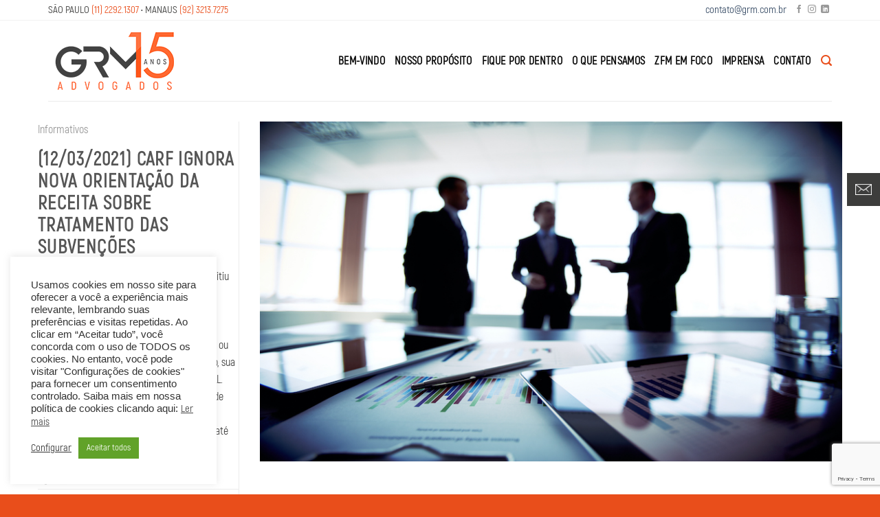

--- FILE ---
content_type: text/html; charset=UTF-8
request_url: https://grm.com.br/fique-por-dentro/informativos/carf-ignora-nova-orientacao-da-receita-sobre-tratamento-das-subvencoes/
body_size: 43365
content:
<!DOCTYPE html>
<html lang="pt-BR" class="loading-site no-js">
<head>
<meta charset="UTF-8" />
<link rel="profile" href="http://gmpg.org/xfn/11" />
<link rel="pingback" href="https://grm.com.br/xmlrpc.php" />
<script>(function(html){html.className = html.className.replace(/\bno-js\b/,'js')})(document.documentElement);</script>
<meta name='robots' content='index, follow, max-image-preview:large, max-snippet:-1, max-video-preview:-1' />
<meta name="viewport" content="width=device-width, initial-scale=1" />
<!-- This site is optimized with the Yoast SEO plugin v26.7 - https://yoast.com/wordpress/plugins/seo/ -->
<title>(12/03/2021) CARF ignora nova orientação da Receita sobre tratamento das subvenções - GRM Advogados</title>
<meta name="description" content="A 1a Turma CARF manteve o entendimento até então vigente do órgão no sentido de que todas os benefícios estaduais, são subvenções para investimento." />
<link rel="canonical" href="https://grm.com.br/fique-por-dentro/informativos/carf-ignora-nova-orientacao-da-receita-sobre-tratamento-das-subvencoes/" />
<meta property="og:locale" content="pt_BR" />
<meta property="og:type" content="article" />
<meta property="og:title" content="(12/03/2021) CARF ignora nova orientação da Receita sobre tratamento das subvenções - GRM Advogados" />
<meta property="og:description" content="A 1a Turma CARF manteve o entendimento até então vigente do órgão no sentido de que todas os benefícios estaduais, são subvenções para investimento." />
<meta property="og:url" content="https://grm.com.br/fique-por-dentro/informativos/carf-ignora-nova-orientacao-da-receita-sobre-tratamento-das-subvencoes/" />
<meta property="og:site_name" content="GRM Advogados" />
<meta property="article:publisher" content="https://www.facebook.com/advgrm" />
<meta property="article:modified_time" content="2021-03-25T14:50:25+00:00" />
<meta property="og:image" content="https://grm.com.br/wp-content/uploads/2021/03/close-up-documents-with-businessmen-blurred-background.jpg" />
<meta property="og:image:width" content="890" />
<meta property="og:image:height" content="520" />
<meta property="og:image:type" content="image/jpeg" />
<meta name="twitter:card" content="summary_large_image" />
<meta name="twitter:label1" content="Est. tempo de leitura" />
<meta name="twitter:data1" content="3 minutos" />
<script type="application/ld+json" class="yoast-schema-graph">{"@context":"https://schema.org","@graph":[{"@type":"WebPage","@id":"https://grm.com.br/fique-por-dentro/informativos/carf-ignora-nova-orientacao-da-receita-sobre-tratamento-das-subvencoes/","url":"https://grm.com.br/fique-por-dentro/informativos/carf-ignora-nova-orientacao-da-receita-sobre-tratamento-das-subvencoes/","name":"(12/03/2021) CARF ignora nova orientação da Receita sobre tratamento das subvenções - GRM Advogados","isPartOf":{"@id":"https://grm.com.br/#website"},"primaryImageOfPage":{"@id":"https://grm.com.br/fique-por-dentro/informativos/carf-ignora-nova-orientacao-da-receita-sobre-tratamento-das-subvencoes/#primaryimage"},"image":{"@id":"https://grm.com.br/fique-por-dentro/informativos/carf-ignora-nova-orientacao-da-receita-sobre-tratamento-das-subvencoes/#primaryimage"},"thumbnailUrl":"https://grm.com.br/wp-content/uploads/2021/03/close-up-documents-with-businessmen-blurred-background.jpg","datePublished":"2021-03-12T20:52:46+00:00","dateModified":"2021-03-25T14:50:25+00:00","description":"A 1a Turma CARF manteve o entendimento até então vigente do órgão no sentido de que todas os benefícios estaduais, são subvenções para investimento.","breadcrumb":{"@id":"https://grm.com.br/fique-por-dentro/informativos/carf-ignora-nova-orientacao-da-receita-sobre-tratamento-das-subvencoes/#breadcrumb"},"inLanguage":"pt-BR","potentialAction":[{"@type":"ReadAction","target":["https://grm.com.br/fique-por-dentro/informativos/carf-ignora-nova-orientacao-da-receita-sobre-tratamento-das-subvencoes/"]}]},{"@type":"ImageObject","inLanguage":"pt-BR","@id":"https://grm.com.br/fique-por-dentro/informativos/carf-ignora-nova-orientacao-da-receita-sobre-tratamento-das-subvencoes/#primaryimage","url":"https://grm.com.br/wp-content/uploads/2021/03/close-up-documents-with-businessmen-blurred-background.jpg","contentUrl":"https://grm.com.br/wp-content/uploads/2021/03/close-up-documents-with-businessmen-blurred-background.jpg","width":890,"height":520,"caption":"CARF ignora nova orientação da Receita sobre tratamento das subvenções"},{"@type":"BreadcrumbList","@id":"https://grm.com.br/fique-por-dentro/informativos/carf-ignora-nova-orientacao-da-receita-sobre-tratamento-das-subvencoes/#breadcrumb","itemListElement":[{"@type":"ListItem","position":1,"name":"Início","item":"https://grm.com.br/"},{"@type":"ListItem","position":2,"name":"Portfolio","item":"https://grm.com.br/featured_item/"},{"@type":"ListItem","position":3,"name":"(12/03/2021) CARF ignora nova orientação da Receita sobre tratamento das subvenções"}]},{"@type":"WebSite","@id":"https://grm.com.br/#website","url":"https://grm.com.br/","name":"GRM Advogados","description":"Advogados","publisher":{"@id":"https://grm.com.br/#organization"},"potentialAction":[{"@type":"SearchAction","target":{"@type":"EntryPoint","urlTemplate":"https://grm.com.br/?s={search_term_string}"},"query-input":{"@type":"PropertyValueSpecification","valueRequired":true,"valueName":"search_term_string"}}],"inLanguage":"pt-BR"},{"@type":"Organization","@id":"https://grm.com.br/#organization","name":"GRM Advogados","url":"https://grm.com.br/","logo":{"@type":"ImageObject","inLanguage":"pt-BR","@id":"https://grm.com.br/#/schema/logo/image/","url":"https://grbm.com.br/wp-content/uploads/2021/08/grm-advogados-logo.png","contentUrl":"https://grbm.com.br/wp-content/uploads/2021/08/grm-advogados-logo.png","width":244,"height":60,"caption":"GRM Advogados"},"image":{"@id":"https://grm.com.br/#/schema/logo/image/"},"sameAs":["https://www.facebook.com/advgrm","https://www.instagram.com/advgrm/","https://www.linkedin.com/company/grm-advogados/"]}]}</script>
<!-- / Yoast SEO plugin. -->
<link rel='prefetch' href='https://grm.com.br/wp-content/themes/flatsome/assets/js/flatsome.js?ver=51d1c732cb1803d92751' />
<link rel='prefetch' href='https://grm.com.br/wp-content/themes/flatsome/assets/js/chunk.slider.js?ver=3.19.3' />
<link rel='prefetch' href='https://grm.com.br/wp-content/themes/flatsome/assets/js/chunk.popups.js?ver=3.19.3' />
<link rel='prefetch' href='https://grm.com.br/wp-content/themes/flatsome/assets/js/chunk.tooltips.js?ver=3.19.3' />
<link rel="alternate" type="application/rss+xml" title="Feed para GRM Advogados &raquo;" href="https://grm.com.br/feed/" />
<link rel="alternate" type="application/rss+xml" title="Feed de comentários para GRM Advogados &raquo;" href="https://grm.com.br/comments/feed/" />
<link rel="alternate" type="application/rss+xml" title="Feed de comentários para GRM Advogados &raquo; (12/03/2021) CARF ignora nova orientação da Receita sobre tratamento das subvenções" href="https://grm.com.br/fique-por-dentro/informativos/carf-ignora-nova-orientacao-da-receita-sobre-tratamento-das-subvencoes/feed/" />
<link rel="alternate" title="oEmbed (JSON)" type="application/json+oembed" href="https://grm.com.br/wp-json/oembed/1.0/embed?url=https%3A%2F%2Fgrm.com.br%2Ffique-por-dentro%2Finformativos%2Fcarf-ignora-nova-orientacao-da-receita-sobre-tratamento-das-subvencoes%2F" />
<link rel="alternate" title="oEmbed (XML)" type="text/xml+oembed" href="https://grm.com.br/wp-json/oembed/1.0/embed?url=https%3A%2F%2Fgrm.com.br%2Ffique-por-dentro%2Finformativos%2Fcarf-ignora-nova-orientacao-da-receita-sobre-tratamento-das-subvencoes%2F&#038;format=xml" />
<style id='wp-img-auto-sizes-contain-inline-css' type='text/css'>
img:is([sizes=auto i],[sizes^="auto," i]){contain-intrinsic-size:3000px 1500px}
/*# sourceURL=wp-img-auto-sizes-contain-inline-css */
</style>
<!-- <link rel='stylesheet' id='contact-form-7-css' href='https://grm.com.br/wp-content/plugins/contact-form-7/includes/css/styles.css?ver=6.1.4' type='text/css' media='all' /> -->
<!-- <link rel='stylesheet' id='cookie-law-info-css' href='https://grm.com.br/wp-content/plugins/cookie-law-info/legacy/public/css/cookie-law-info-public.css?ver=3.3.9.1' type='text/css' media='all' /> -->
<!-- <link rel='stylesheet' id='cookie-law-info-gdpr-css' href='https://grm.com.br/wp-content/plugins/cookie-law-info/legacy/public/css/cookie-law-info-gdpr.css?ver=3.3.9.1' type='text/css' media='all' /> -->
<!-- <link rel='stylesheet' id='core-css' href='https://grm.com.br/wp-content/plugins/dinamize/css/dinamize.css?ver=6.9' type='text/css' media='all' /> -->
<!-- <link rel='stylesheet' id='uaf_client_css-css' href='https://grm.com.br/wp-content/uploads/useanyfont/uaf.css?ver=1764345215' type='text/css' media='all' /> -->
<!-- <link rel='stylesheet' id='fontawesome-css' href='https://grm.com.br/wp-content/plugins/wp-user-profile-avatar/assets/lib/fontawesome/all.css?ver=4.4.0' type='text/css' media='all' /> -->
<!-- <link rel='stylesheet' id='buttons-css' href='https://grm.com.br/wp-includes/css/buttons.min.css?ver=6.9' type='text/css' media='all' /> -->
<!-- <link rel='stylesheet' id='dashicons-css' href='https://grm.com.br/wp-includes/css/dashicons.min.css?ver=6.9' type='text/css' media='all' /> -->
<!-- <link rel='stylesheet' id='mediaelement-css' href='https://grm.com.br/wp-includes/js/mediaelement/mediaelementplayer-legacy.min.css?ver=4.2.17' type='text/css' media='all' /> -->
<!-- <link rel='stylesheet' id='wp-mediaelement-css' href='https://grm.com.br/wp-includes/js/mediaelement/wp-mediaelement.min.css?ver=6.9' type='text/css' media='all' /> -->
<!-- <link rel='stylesheet' id='media-views-css' href='https://grm.com.br/wp-includes/css/media-views.min.css?ver=6.9' type='text/css' media='all' /> -->
<!-- <link rel='stylesheet' id='imgareaselect-css' href='https://grm.com.br/wp-includes/js/imgareaselect/imgareaselect.css?ver=0.9.8' type='text/css' media='all' /> -->
<!-- <link rel='stylesheet' id='wp-user-profile-avatar-frontend-css' href='https://grm.com.br/wp-content/plugins/wp-user-profile-avatar/assets/css/frontend.min.css?ver=1.0.6' type='text/css' media='all' /> -->
<!-- <link rel='stylesheet' id='wpcf7-redirect-script-frontend-css' href='https://grm.com.br/wp-content/plugins/wpcf7-redirect/build/assets/frontend-script.css?ver=2c532d7e2be36f6af233' type='text/css' media='all' /> -->
<!-- <link rel='stylesheet' id='flatsome-main-css' href='https://grm.com.br/wp-content/themes/flatsome/assets/css/flatsome.css?ver=3.19.3' type='text/css' media='all' /> -->
<link rel="stylesheet" type="text/css" href="//grm.com.br/wp-content/cache/wpfc-minified/ero2094m/64crg.css" media="all"/>
<style id='flatsome-main-inline-css' type='text/css'>
@font-face {
font-family: "fl-icons";
font-display: block;
src: url(https://grm.com.br/wp-content/themes/flatsome/assets/css/icons/fl-icons.eot?v=3.19.3);
src:
url(https://grm.com.br/wp-content/themes/flatsome/assets/css/icons/fl-icons.eot#iefix?v=3.19.3) format("embedded-opentype"),
url(https://grm.com.br/wp-content/themes/flatsome/assets/css/icons/fl-icons.woff2?v=3.19.3) format("woff2"),
url(https://grm.com.br/wp-content/themes/flatsome/assets/css/icons/fl-icons.ttf?v=3.19.3) format("truetype"),
url(https://grm.com.br/wp-content/themes/flatsome/assets/css/icons/fl-icons.woff?v=3.19.3) format("woff"),
url(https://grm.com.br/wp-content/themes/flatsome/assets/css/icons/fl-icons.svg?v=3.19.3#fl-icons) format("svg");
}
/*# sourceURL=flatsome-main-inline-css */
</style>
<script src='//grm.com.br/wp-content/cache/wpfc-minified/qksxdev4/64crg.js' type="text/javascript"></script>
<!-- <script type="text/javascript" src="https://grm.com.br/wp-includes/js/jquery/jquery.min.js?ver=3.7.1" id="jquery-core-js"></script> -->
<script type="text/javascript" id="cookie-law-info-js-extra">
/* <![CDATA[ */
var Cli_Data = {"nn_cookie_ids":[],"cookielist":[],"non_necessary_cookies":[],"ccpaEnabled":"","ccpaRegionBased":"","ccpaBarEnabled":"","strictlyEnabled":["necessary","obligatoire"],"ccpaType":"gdpr","js_blocking":"1","custom_integration":"","triggerDomRefresh":"","secure_cookies":""};
var cli_cookiebar_settings = {"animate_speed_hide":"500","animate_speed_show":"500","background":"#FFF","border":"#b1a6a6c2","border_on":"","button_1_button_colour":"#61a229","button_1_button_hover":"#4e8221","button_1_link_colour":"#fff","button_1_as_button":"1","button_1_new_win":"","button_2_button_colour":"#333","button_2_button_hover":"#292929","button_2_link_colour":"#444","button_2_as_button":"","button_2_hidebar":"","button_3_button_colour":"#dedfe0","button_3_button_hover":"#b2b2b3","button_3_link_colour":"#333333","button_3_as_button":"1","button_3_new_win":"","button_4_button_colour":"#dedfe0","button_4_button_hover":"#b2b2b3","button_4_link_colour":"#333333","button_4_as_button":"","button_7_button_colour":"#61a229","button_7_button_hover":"#4e8221","button_7_link_colour":"#fff","button_7_as_button":"1","button_7_new_win":"","font_family":"Helvetica, sans-serif","header_fix":"","notify_animate_hide":"1","notify_animate_show":"1","notify_div_id":"#cookie-law-info-bar","notify_position_horizontal":"right","notify_position_vertical":"bottom","scroll_close":"","scroll_close_reload":"","accept_close_reload":"","reject_close_reload":"","showagain_tab":"1","showagain_background":"#fff","showagain_border":"#000","showagain_div_id":"#cookie-law-info-again","showagain_x_position":"100px","text":"#333333","show_once_yn":"","show_once":"10000","logging_on":"","as_popup":"","popup_overlay":"1","bar_heading_text":"","cookie_bar_as":"widget","popup_showagain_position":"bottom-right","widget_position":"left"};
var log_object = {"ajax_url":"https://grm.com.br/wp-admin/admin-ajax.php"};
//# sourceURL=cookie-law-info-js-extra
/* ]]> */
</script>
<script src='//grm.com.br/wp-content/cache/wpfc-minified/2emkg45c/64crg.js' type="text/javascript"></script>
<!-- <script type="text/javascript" src="https://grm.com.br/wp-content/plugins/cookie-law-info/legacy/public/js/cookie-law-info-public.js?ver=3.3.9.1" id="cookie-law-info-js"></script> -->
<!-- <script type="text/javascript" src="https://grm.com.br/wp-content/plugins/dinamize/js/dinamize.js?ver=6.9" id="my-js-js"></script> -->
<script type="text/javascript" id="utils-js-extra">
/* <![CDATA[ */
var userSettings = {"url":"/","uid":"0","time":"1768572533","secure":"1"};
//# sourceURL=utils-js-extra
/* ]]> */
</script>
<script src='//grm.com.br/wp-content/cache/wpfc-minified/7wlspc7b/64crg.js' type="text/javascript"></script>
<!-- <script type="text/javascript" src="https://grm.com.br/wp-includes/js/utils.min.js?ver=6.9" id="utils-js"></script> -->
<!-- <script type="text/javascript" src="https://grm.com.br/wp-includes/js/plupload/moxie.min.js?ver=1.3.5.1" id="moxiejs-js"></script> -->
<!-- <script type="text/javascript" src="https://grm.com.br/wp-includes/js/plupload/plupload.min.js?ver=2.1.9" id="plupload-js"></script> -->
<link rel="https://api.w.org/" href="https://grm.com.br/wp-json/" /><link rel="EditURI" type="application/rsd+xml" title="RSD" href="https://grm.com.br/xmlrpc.php?rsd" />
<meta name="generator" content="WordPress 6.9" />
<link rel='shortlink' href='https://grm.com.br/?p=1838' />
<!-- Google Tag Manager -->
<script>(function(w,d,s,l,i){w[l]=w[l]||[];w[l].push({'gtm.start':
new Date().getTime(),event:'gtm.js'});var f=d.getElementsByTagName(s)[0],
j=d.createElement(s),dl=l!='dataLayer'?'&l='+l:'';j.async=true;j.src=
'https://www.googletagmanager.com/gtm.js?id='+i+dl;f.parentNode.insertBefore(j,f);
})(window,document,'script','dataLayer','GTM-MCZVTL3');</script>
<!-- End Google Tag Manager -->
<link rel="icon" href="https://grm.com.br/wp-content/uploads/2021/08/cropped-grm-logo-favicon-32x32.png" sizes="32x32" />
<link rel="icon" href="https://grm.com.br/wp-content/uploads/2021/08/cropped-grm-logo-favicon-192x192.png" sizes="192x192" />
<link rel="apple-touch-icon" href="https://grm.com.br/wp-content/uploads/2021/08/cropped-grm-logo-favicon-180x180.png" />
<meta name="msapplication-TileImage" content="https://grm.com.br/wp-content/uploads/2021/08/cropped-grm-logo-favicon-270x270.png" />
<style id="custom-css" type="text/css">:root {--primary-color: #3d3d3c;--fs-color-primary: #3d3d3c;--fs-color-secondary: #e94e1b;--fs-color-success: #7a9c59;--fs-color-alert: #b20000;--fs-experimental-link-color: #e94e1b;--fs-experimental-link-color-hover: #3d3d3c;}.tooltipster-base {--tooltip-color: #fff;--tooltip-bg-color: #000;}.off-canvas-right .mfp-content, .off-canvas-left .mfp-content {--drawer-width: 300px;}.container-width, .full-width .ubermenu-nav, .container, .row{max-width: 1170px}.row.row-collapse{max-width: 1140px}.row.row-small{max-width: 1162.5px}.row.row-large{max-width: 1200px}.flatsome-cookies {background-color: #f4f4f4}.header-main{height: 117px}#logo img{max-height: 117px}#logo{width:355px;}.header-bottom{min-height: 55px}.header-top{min-height: 30px}.transparent .header-main{height: 117px}.transparent #logo img{max-height: 117px}.has-transparent + .page-title:first-of-type,.has-transparent + #main > .page-title,.has-transparent + #main > div > .page-title,.has-transparent + #main .page-header-wrapper:first-of-type .page-title{padding-top: 147px;}.header.show-on-scroll,.stuck .header-main{height:70px!important}.stuck #logo img{max-height: 70px!important}.header-bottom {background-color: #f1f1f1}.header-main .nav > li > a{line-height: 16px }.stuck .header-main .nav > li > a{line-height: 50px }@media (max-width: 549px) {.header-main{height: 70px}#logo img{max-height: 70px}}.nav-dropdown{font-size:100%}.header-top{background-color:#ffffff!important;}body{color: #3d3d3c}body{font-family: Lato, sans-serif;}body {font-weight: 400;font-style: normal;}.nav > li > a {font-family: Lato, sans-serif;}.mobile-sidebar-levels-2 .nav > li > ul > li > a {font-family: Lato, sans-serif;}.nav > li > a,.mobile-sidebar-levels-2 .nav > li > ul > li > a {font-weight: 700;font-style: normal;}h1,h2,h3,h4,h5,h6,.heading-font, .off-canvas-center .nav-sidebar.nav-vertical > li > a{font-family: Lato, sans-serif;}h1,h2,h3,h4,h5,h6,.heading-font,.banner h1,.banner h2 {font-weight: 700;font-style: normal;}.alt-font{font-family: "Dancing Script", sans-serif;}.alt-font {font-weight: 400!important;font-style: normal!important;}.header:not(.transparent) .header-nav-main.nav > li > a {color: #0a0a0a;}.header:not(.transparent) .header-nav-main.nav > li > a:hover,.header:not(.transparent) .header-nav-main.nav > li.active > a,.header:not(.transparent) .header-nav-main.nav > li.current > a,.header:not(.transparent) .header-nav-main.nav > li > a.active,.header:not(.transparent) .header-nav-main.nav > li > a.current{color: #e94e1b;}.header-nav-main.nav-line-bottom > li > a:before,.header-nav-main.nav-line-grow > li > a:before,.header-nav-main.nav-line > li > a:before,.header-nav-main.nav-box > li > a:hover,.header-nav-main.nav-box > li.active > a,.header-nav-main.nav-pills > li > a:hover,.header-nav-main.nav-pills > li.active > a{color:#FFF!important;background-color: #e94e1b;}.widget:where(:not(.widget_shopping_cart)) a{color: #e94e1b;}.widget:where(:not(.widget_shopping_cart)) a:hover{color: #e94e1b;}.widget .tagcloud a:hover{border-color: #e94e1b; background-color: #e94e1b;}.header-main .social-icons,.header-main .cart-icon strong,.header-main .menu-title,.header-main .header-button > .button.is-outline,.header-main .nav > li > a > i:not(.icon-angle-down){color: #e94e1b!important;}.header-main .header-button > .button.is-outline,.header-main .cart-icon strong:after,.header-main .cart-icon strong{border-color: #e94e1b!important;}.header-main .header-button > .button:not(.is-outline){background-color: #e94e1b!important;}.header-main .current-dropdown .cart-icon strong,.header-main .header-button > .button:hover,.header-main .header-button > .button:hover i,.header-main .header-button > .button:hover span{color:#FFF!important;}.header-main .menu-title:hover,.header-main .social-icons a:hover,.header-main .header-button > .button.is-outline:hover,.header-main .nav > li > a:hover > i:not(.icon-angle-down){color: #e94e1b!important;}.header-main .current-dropdown .cart-icon strong,.header-main .header-button > .button:hover{background-color: #e94e1b!important;}.header-main .current-dropdown .cart-icon strong:after,.header-main .current-dropdown .cart-icon strong,.header-main .header-button > .button:hover{border-color: #e94e1b!important;}.footer-2{background-color: #777777}.absolute-footer, html{background-color: #e94e1b}.nav-vertical-fly-out > li + li {border-top-width: 1px; border-top-style: solid;}/* Custom CSS *//*FORM NEWSLETTER RD*/.rdstation-popup-position-bottom_right {margin-bottom: 100px;}/*CAIXAS DE MARCAÇÃO DO FORMULÁRIO DE CONTATO */.wpcf7-list-item-label, .label, .legend {color: #333 !important;}/*FORMULÁRIOS DE CONTATO*/.nf-error-msg, .ninja-forms-req-symbol {display: none;}.nf-form-content {max-width: 98% !important;}.campo-contato {border-top: 0px;border-bottom: 1px solid #e94e1b;border-right: 0px;border-left: 0px;background-color: #fff;}.nf-form-content input:not([type='button']), .nf-form-content textarea{background: #fff !important;border: 0px solid #c4c4c4 !important;}.nf-form-content textarea.ninja-forms-field {height: 100px !important;} /*PARA O BOTÃO DO FORM*/.botao-de-envio {border: 1px solid rgb(233, 78, 27) !important;color: rgb(233, 78, 27) !important;transition: all .5s;width: 100%;}input[type="submit"]:hover{background: rgb(233, 78, 27) !important;color: #fff;}.nf-form-content input[type=button] {background: #fff !important;color: rgb(233, 78, 27) !important; width: 100% !important;}.nf-form-content input[type=button]:hover{background: rgb(233, 78, 27) !important;color: #fff !important;}/*BOLETIM*/.linha-vertical{background-image: url("/wp-content/uploads/2020/04/linha-vertical.jpg");background-repeat-x: no-repeat;background-repeat-y: repeat;background-position-x: center;}.border-img {border: 1px solid #e94e1b}/*ESTILOS PARA PÁGINA DO BLOG*/p.op-7 {opacity: 1 !important;}p.is-xxsmall {font-size: 15px;color: #e94e1b;position: relative;float: left;margin: 5px 8px 3px 0px;}.box-text h5 {color: #e94e1b;font-size: 20px;}.col .post-item { padding: 10px;}@media screen and (min-width: 850px){.large-10 {max-width: 100%; flex-basis:100%;}}/*FUNDO PAGINA NOSSO PROPOSITO*/.bg-nosso-proposito {background-image: url("/wp-content/uploads/2020/04/linhas-de-fundo.png");background-repeat: no-repeat;background-position-x: center;}/*BOTÕES DE CONTATO LATERAL*/.icowhats {display: inline-block;margin: 0;bottom: 50%;right: 0px;z-index: 21;position: fixed!important;}#st-2 {-moz-transition: all 0.2s ease-in; -ms-transition: all 0.2s ease-in; -o-transition: all 0.2s ease-in; -webkit-transition: all 0.2s ease-in; transition: all 0.2s ease-in;backface-visibility: hidden;display: block;position: fixed;opacity: 1;text-align: left;top: 35%;z-index: 94034;}#st-2.st-right {right: 0px;}#st-2.st-hidden.st-right {right: -48px;}#st-2.st-hidden {width: 96px;}#st-2 > div {clear: right;float: right;}#st-2 .st-btn {-moz-box-sizing: border-box;-webkit-box-sizing: border-box;box-sizing: border-box;-moz-transition: all 0.2s ease-in; -ms-transition: all 0.2s ease-in; -o-transition: all 0.2s ease-in; -webkit-transition: all 0.2s ease-in; transition: all 0.2s ease-in;border: none;cursor: pointer;display: inline-block;font-size: NaNpx;height: 48px;line-height: 24px;margin-bottom: 0;opacity: 1;overflow: hidden;padding: 12px;position: relative;text-align: left;top: 0;vertical-align: top;white-space: nowrap;width: 48px;}#st-2 .st-btn.st-first {border-top: none;border-top-left-radius: 5px;}#st-2 .st-btn.st-last {border-bottom: none;border-bottom-left-radius: 5px;}#st-2 .st-btn > svg {-moz-transition: all 0.2s ease-in; -ms-transition: all 0.2s ease-in; -o-transition: all 0.2s ease-in; -webkit-transition: all 0.2s ease-in; transition: all 0.2s ease-in;height: 24px;margin-left: 0;vertical-align: top;width: 24px;}#st-2 .st-btn > img {-moz-transition: all 0.2s ease-in; -ms-transition: all 0.2s ease-in; -o-transition: all 0.2s ease-in; -webkit-transition: all 0.2s ease-in; transition: all 0.2s ease-in;height: 24px;margin-left: 0;vertical-align: top;width: 24px;}#st-2 .st-btn > span {-moz-transition: all 0.2s ease-in; -ms-transition: all 0.2s ease-in; -o-transition: all 0.2s ease-in; -webkit-transition: all 0.2s ease-in; transition: all 0.2s ease-in;color: #fff;display: inline-block;font-weight: 500;left: -35px;letter-spacing: 0.5px;opacity: 0;padding: 0 6px;position: relative;vertical-align: top;filter: alpha(opacity=0);}#st-2 .st-btn.st-hide-label > span {display: none !important;}#st-2 .st-btn:hover {border-bottom-left-radius: 5px;border-top-left-radius: 5px;}#st-2.st-has-labels .st-btn:hover {width: 120px;}#st-2:not(.st-has-labels) .st-btn:hover {width: 62px;}#st-2 .st-btn.st-hide-label:hover {width: 62px;}#st-2 .st-btn:hover > svg {margin-left: 5px;}#st-2 .st-btn:hover > img {margin-left: 5px;}#st-2 .st-btn:hover > span {opacity: 1;display: inline-block;left: 0;filter: alpha(opacity=100);}@media (max-width: 1024px) {#st-2 .st-btn:hover > svg {margin-left: 0;}#st-2 .st-btn:hover > span {display: none;}}@media (max-width: 1024px) {#st-2 {bottom: 0;display: flex;left: 0;right: 0;top: auto;width: 100%;}#st-2.st-hidden {bottom: -48px;width: 100%;}#st-2.st-hidden.st-left {left: 0;}#st-2.st-hidden.st-right {right: 0;}#st-2 > div {-moz-flex: 1;-ms-flex: 1;-webkit-flex: 1;clear: none;flex: 1;float: none;}#st-2 .st-total {background: #fff;padding: 6px 8px;}#st-2 .st-btn {-moz-border-radius: 0 !important;-webkit-border-radius: 0 !important;border-radius: 0 !important;text-align: center;width: auto;}#st-2 .st-btn > span {display: none;}#st-2 .st-toggle {display: none;}body { padding-bottom: 48px; }}#st-2 .st-btn[data-network='email'] {background-color: #3d3d3c;}#st-2 .st-btn[data-network='email'] svg {fill: #fff;}#st-2 .st-btn[data-network='email'] > span {color: #fff;}#st-2 .st-btn[data-network='whatsapp'] {background-color: #e94e1b;}#st-2 .st-btn[data-network='whatsapp'] svg {fill: #fff;}#st-2 .st-btn[data-network='whatsapp'] > span {color: #fff;}/*FIM ESTILOS TRANSIÇÃO*//*ESTILOS PARA NEWS E INFORMATIVO HOME*/.fundo-newsletter-home {background-image: url("/wp-content/uploads/2020/04/newsletter-grbm-bg.jpg");background-repeat-x: repeat;background-repeat-y: repeat;}.fundo-boletim-home {background-image: url("/wp-content/uploads/2020/04/boletim-informativor-grbm-bg.jpg");background-repeat-x: repeat;background-repeat-y: no-repeat;}.newsletter .nf-form-cont .first {clear: both;margin-left: 0;width: 70% !important;}.newsletter .nf-form-cont .one-half {width: 27%;}/*BARRINHA TOPO*/#top-bar{border-bottom: 1px solid #f1f1f1;}/*ESTILOS PARA O BANNER HOME*/.linha-banner-branca {height:14px;background-color:#FFFFFF;width:185px;}.texto-medio-banner{font-size:40px;}.texto-grande-banner{font-size:50px;font-weight: 800;}/*GERAIS*/.col, .gallery-item, .columns {padding: 0 0px 0px;}.borda-padrao {border: 1px #cb4f24 solid;margin-top: -60px;background-color: #fff;}/*CORES FONTE*/.laranja {color: rgb(233, 78, 27);}.nf-form-fields-required {display: none;}/*ESTILOS RODAPE*/.texto-laranja{color: rgb(233, 78, 27);font-size: 18pt;}.texto-bg-laranja{background-color: rgb(233, 78, 27);color: #FFF;padding: 3px 11px;font-weight: 800;width: 150px;font-size: 18pt;}.texto-telefone{font-size:40px; color: #334862;}a.texto-telefone { color: #334862;}.borda-baixo {border-bottom: 1px rgb(233, 78, 27) solid;margin-top: -24px;width: 360px;}.pull-left {padding-top: 14px;}/*LINHA RODAPE*/.footer-1, .footer-2 {border-top: 0px solid rgba(0,0,0,0.05);}/*ESTILOS ERIK*/ .nf-form-content .ninja-forms-field {padding-top:5px !important; padding-bottom:5px !important;}form.formIntegration2 input[type="text"] {width: 100%;float: left;clear: left !important;}form.formIntegration2 .submit.class1{width: 100%;float: right;clear: right !important;height: 46px !important;}form.formIntegration2 div.containerAllInline div.block {margin-bottom: -13px;width: 30%;}form.formIntegration2 div.containerAllInline div.horizontal.divinput {width: 100%;}.nf-error-msg {display:none}input[type='submit'] {margin-top: -4px;background-color: #e94e1b;}label, legend {font-weight: bold;display: block;font-size: 18px;margin-bottom: 0.4em;color: #fff; font-size: 14px;}/* AJUSTES PORTFÓLIO */.box-text h1, .box-text h2, .box-text h3, .box-text h4, .box-text h5, .box-text h6, .box-text a:not(.button) {display: -webkit-box;max-width: 250px;font-size: 20dp;-webkit-line-clamp: 2;-webkit-box-orient: vertical;overflow: hidden;text-overflow: ellipsis;/*height: 60px;*/}/*FORMULÁRIO NEWS*/.divlabel {display:none !important;}input[type="submit"].dinSubmit{background: rgb(233, 78, 27) !important;color: #fff;width: 100%; font-size: 14px;}form.formIntegration2 input[type="text"], .dinSubmit{ height: 46px !important; font-size: 14px; border-bottom: none;} .dinSubmit{ margin-top: 0px !important;}/* FORMULÁRIOS CONTACT FORM 7 */input[type='email'], input[type='date'], input[type='search'], input[type='number'], input[type='text'], input[type='tel'], input[type='url'], input[type='password'], textarea, select, .select-resize-ghost, .select2-container .select2-choice, .select2-container .select2-selection {box-sizing: border-box;resize: none;border: none;padding: 0 .75em;height: 3em;font-size: 1.2em;font-weight: 200;max-width: 100%;width: 100%;vertical-align: middle;border-top: 0px;border-bottom: 1px solid #e94e1b;border-right: 0px;border-left: 0px;background-color: #fff;box-shadow: none;transition: color .3s, border .3s, background .3s, opacity .3s;}input:hover, textarea:hover, select:hover {box-shadow: none;}input[type='email']:focus, input[type='search']:focus, input[type='number']:focus, input[type='tel']:focus, input[type='text']:focus, input[type='password']:focus, textarea:focus, select:focus {box-shadow: none;opacity: 1;outline: 0;color: #333;background-color: #fff;}.wpcf7 p {margin-bottom: 15px;}.file-form {display: flex;align-items: baseline;justify-content: flex-start;}.wpcf7-file{position: absolute;top: 0;right: 0;margin: 0;padding: 0;font-size: 20px;cursor: pointer;opacity: 0;filter: alpha(opacity=0);}.btn-block {display: block;width: 100%;}.fileUpload {position: relative;overflow: hidden;text-align: center;border: 0;border-radius: 0;margin: 0 auto;height: 45px;background-color: #f3725f;color: #fff;}input[type="file" i] {-webkit-appearance: initial;background-color: initial;padding: initial;border: initial;margin-top: -32px;width: 152px;}span.button-file {padding: .5em 1em;background: #fff !important;border: 1px solid rgb(233, 78, 27) !important;color: rgb(233, 78, 27) !important;width: 100%!important;text-align: center;height: auto;display: block;cursor: pointer;transition: transform .8s, border .3s, background .3s, box-shadow .3s, opacity .3s, color .3s;}.button-file:hover, .button-file:focus {background: rgb(233, 78, 27) !important;color: #fff !important;outline: none;opacity: 1;color: #fff;transition: all .5s;box-shadow: inset 0 0 0 100px rgba(0,0,0,0.08);}input.wpcf7-form-control.wpcf7-submit {width: 100%;height: 3.5em;background: #fff !important;border: 1px solid rgb(233, 78, 27) !important;color: rgb(233, 78, 27) !important;}.dark .button.is-form:hover, .button:hover, input[type='submit']:hover, input[type='reset']:hover, input[type='button']:hover{background: rgb(233, 78, 27) !important;color: #fff !important;}.wpcf7 .wpcf7-not-valid-tip:after {background: #e80000;color: #fff;font-family: fantasy;font-size: 25px;content: "!";position: absolute;top: -65px;right: 1px;left: auto;bottom: 1px;border: none;height: 48px;width: 50px;line-height: 50px;text-align: center;transition: all .5s;}.wpcf7 .wpcf7-not-valid-tip {margin-top: -10px;position: relative;padding: 5px 8px;line-height: 1.2em;border-radius: 3px;opacity: .8;background-color: transparent;color: #e80000;}.flex-form{ width: 100%;display: inline-flex;justify-content: space-between;align-items: flex-end;}.colm-file{display: inline-flex;align-self: flex-start;margin: 5px 0;}.wpcf7 .wpcf7-response-output {margin: 5px 0 0 0;border-radius: 0;}div.wpcf7-mail-sent-ok {border: none;background-color: #398f14;padding: .7em;font-size: 1.1em;color: #fff;text-align: center;transition: transform .8s, border .3s, background .3s, box-shadow .3s, opacity .3s, color .3s;}/* MUDANÇA NO SCROLL */::-webkit-scrollbar {width: 8px;}::-webkit-scrollbar-button {background: #EDEDED; color: #fff; display: none;}::-webkit-scrollbar-track {background: #EDEDED;}::-webkit-scrollbar-track-piece{background: #EDEDED;}::-webkit-scrollbar-thumb { background: rgb(233, 78, 27);}::-webkit-scrollbar-corner { background-color: #EDEDED;}/* Custom CSS Tablet */@media (max-width: 849px){/*POSICIONAMENTO DE COOKIES*/.flatsome-cookies {bottom: 48px;}}/* Custom CSS Mobile */@media (max-width: 549px){form.formIntegration2 div.containerAllInline div.block {display: inline;}.flex-form {display: block;}.colm-file {margin: 7% 0;}/*LARGURA BLOG*/.row.large-columns-3.medium-columns-.small-columns-1.has-shadow.row-box-shadow-1-hover {margin: 15px;}/* AJUSTES PORTFÓLIO */.box-text h1, .box-text h2, .box-text h3, .box-text h4, .box-text h5, .box-text h6, .box-text a:not(.button) {display: -webkit-box;max-width: 250px;font-size: 20dp;-webkit-line-clamp: 5;-webkit-box-orient: vertical;overflow: hidden;text-overflow: ellipsis;}/*POSICIONAMENTO DE COOKIES*/.flatsome-cookies {bottom: 48px;}}.label-new.menu-item > a:after{content:"Novo";}.label-hot.menu-item > a:after{content:"Quente";}.label-sale.menu-item > a:after{content:"Promoção";}.label-popular.menu-item > a:after{content:"Popular";}</style><style id="kirki-inline-styles">/* latin-ext */
@font-face {
font-family: 'Lato';
font-style: normal;
font-weight: 700;
font-display: swap;
src: url(https://grm.com.br/wp-content/fonts/lato/S6u9w4BMUTPHh6UVSwaPGR_p.woff2) format('woff2');
unicode-range: U+0100-02BA, U+02BD-02C5, U+02C7-02CC, U+02CE-02D7, U+02DD-02FF, U+0304, U+0308, U+0329, U+1D00-1DBF, U+1E00-1E9F, U+1EF2-1EFF, U+2020, U+20A0-20AB, U+20AD-20C0, U+2113, U+2C60-2C7F, U+A720-A7FF;
}
/* latin */
@font-face {
font-family: 'Lato';
font-style: normal;
font-weight: 700;
font-display: swap;
src: url(https://grm.com.br/wp-content/fonts/lato/S6u9w4BMUTPHh6UVSwiPGQ.woff2) format('woff2');
unicode-range: U+0000-00FF, U+0131, U+0152-0153, U+02BB-02BC, U+02C6, U+02DA, U+02DC, U+0304, U+0308, U+0329, U+2000-206F, U+20AC, U+2122, U+2191, U+2193, U+2212, U+2215, U+FEFF, U+FFFD;
}/* vietnamese */
@font-face {
font-family: 'Dancing Script';
font-style: normal;
font-weight: 400;
font-display: swap;
src: url(https://grm.com.br/wp-content/fonts/dancing-script/If2cXTr6YS-zF4S-kcSWSVi_sxjsohD9F50Ruu7BMSo3Rep8ltA.woff2) format('woff2');
unicode-range: U+0102-0103, U+0110-0111, U+0128-0129, U+0168-0169, U+01A0-01A1, U+01AF-01B0, U+0300-0301, U+0303-0304, U+0308-0309, U+0323, U+0329, U+1EA0-1EF9, U+20AB;
}
/* latin-ext */
@font-face {
font-family: 'Dancing Script';
font-style: normal;
font-weight: 400;
font-display: swap;
src: url(https://grm.com.br/wp-content/fonts/dancing-script/If2cXTr6YS-zF4S-kcSWSVi_sxjsohD9F50Ruu7BMSo3ROp8ltA.woff2) format('woff2');
unicode-range: U+0100-02BA, U+02BD-02C5, U+02C7-02CC, U+02CE-02D7, U+02DD-02FF, U+0304, U+0308, U+0329, U+1D00-1DBF, U+1E00-1E9F, U+1EF2-1EFF, U+2020, U+20A0-20AB, U+20AD-20C0, U+2113, U+2C60-2C7F, U+A720-A7FF;
}
/* latin */
@font-face {
font-family: 'Dancing Script';
font-style: normal;
font-weight: 400;
font-display: swap;
src: url(https://grm.com.br/wp-content/fonts/dancing-script/If2cXTr6YS-zF4S-kcSWSVi_sxjsohD9F50Ruu7BMSo3Sup8.woff2) format('woff2');
unicode-range: U+0000-00FF, U+0131, U+0152-0153, U+02BB-02BC, U+02C6, U+02DA, U+02DC, U+0304, U+0308, U+0329, U+2000-206F, U+20AC, U+2122, U+2191, U+2193, U+2212, U+2215, U+FEFF, U+FFFD;
}</style><style id='global-styles-inline-css' type='text/css'>
:root{--wp--preset--aspect-ratio--square: 1;--wp--preset--aspect-ratio--4-3: 4/3;--wp--preset--aspect-ratio--3-4: 3/4;--wp--preset--aspect-ratio--3-2: 3/2;--wp--preset--aspect-ratio--2-3: 2/3;--wp--preset--aspect-ratio--16-9: 16/9;--wp--preset--aspect-ratio--9-16: 9/16;--wp--preset--color--black: #000000;--wp--preset--color--cyan-bluish-gray: #abb8c3;--wp--preset--color--white: #ffffff;--wp--preset--color--pale-pink: #f78da7;--wp--preset--color--vivid-red: #cf2e2e;--wp--preset--color--luminous-vivid-orange: #ff6900;--wp--preset--color--luminous-vivid-amber: #fcb900;--wp--preset--color--light-green-cyan: #7bdcb5;--wp--preset--color--vivid-green-cyan: #00d084;--wp--preset--color--pale-cyan-blue: #8ed1fc;--wp--preset--color--vivid-cyan-blue: #0693e3;--wp--preset--color--vivid-purple: #9b51e0;--wp--preset--color--primary: #3d3d3c;--wp--preset--color--secondary: #e94e1b;--wp--preset--color--success: #7a9c59;--wp--preset--color--alert: #b20000;--wp--preset--gradient--vivid-cyan-blue-to-vivid-purple: linear-gradient(135deg,rgb(6,147,227) 0%,rgb(155,81,224) 100%);--wp--preset--gradient--light-green-cyan-to-vivid-green-cyan: linear-gradient(135deg,rgb(122,220,180) 0%,rgb(0,208,130) 100%);--wp--preset--gradient--luminous-vivid-amber-to-luminous-vivid-orange: linear-gradient(135deg,rgb(252,185,0) 0%,rgb(255,105,0) 100%);--wp--preset--gradient--luminous-vivid-orange-to-vivid-red: linear-gradient(135deg,rgb(255,105,0) 0%,rgb(207,46,46) 100%);--wp--preset--gradient--very-light-gray-to-cyan-bluish-gray: linear-gradient(135deg,rgb(238,238,238) 0%,rgb(169,184,195) 100%);--wp--preset--gradient--cool-to-warm-spectrum: linear-gradient(135deg,rgb(74,234,220) 0%,rgb(151,120,209) 20%,rgb(207,42,186) 40%,rgb(238,44,130) 60%,rgb(251,105,98) 80%,rgb(254,248,76) 100%);--wp--preset--gradient--blush-light-purple: linear-gradient(135deg,rgb(255,206,236) 0%,rgb(152,150,240) 100%);--wp--preset--gradient--blush-bordeaux: linear-gradient(135deg,rgb(254,205,165) 0%,rgb(254,45,45) 50%,rgb(107,0,62) 100%);--wp--preset--gradient--luminous-dusk: linear-gradient(135deg,rgb(255,203,112) 0%,rgb(199,81,192) 50%,rgb(65,88,208) 100%);--wp--preset--gradient--pale-ocean: linear-gradient(135deg,rgb(255,245,203) 0%,rgb(182,227,212) 50%,rgb(51,167,181) 100%);--wp--preset--gradient--electric-grass: linear-gradient(135deg,rgb(202,248,128) 0%,rgb(113,206,126) 100%);--wp--preset--gradient--midnight: linear-gradient(135deg,rgb(2,3,129) 0%,rgb(40,116,252) 100%);--wp--preset--font-size--small: 13px;--wp--preset--font-size--medium: 20px;--wp--preset--font-size--large: 36px;--wp--preset--font-size--x-large: 42px;--wp--preset--spacing--20: 0.44rem;--wp--preset--spacing--30: 0.67rem;--wp--preset--spacing--40: 1rem;--wp--preset--spacing--50: 1.5rem;--wp--preset--spacing--60: 2.25rem;--wp--preset--spacing--70: 3.38rem;--wp--preset--spacing--80: 5.06rem;--wp--preset--shadow--natural: 6px 6px 9px rgba(0, 0, 0, 0.2);--wp--preset--shadow--deep: 12px 12px 50px rgba(0, 0, 0, 0.4);--wp--preset--shadow--sharp: 6px 6px 0px rgba(0, 0, 0, 0.2);--wp--preset--shadow--outlined: 6px 6px 0px -3px rgb(255, 255, 255), 6px 6px rgb(0, 0, 0);--wp--preset--shadow--crisp: 6px 6px 0px rgb(0, 0, 0);}:where(body) { margin: 0; }.wp-site-blocks > .alignleft { float: left; margin-right: 2em; }.wp-site-blocks > .alignright { float: right; margin-left: 2em; }.wp-site-blocks > .aligncenter { justify-content: center; margin-left: auto; margin-right: auto; }:where(.is-layout-flex){gap: 0.5em;}:where(.is-layout-grid){gap: 0.5em;}.is-layout-flow > .alignleft{float: left;margin-inline-start: 0;margin-inline-end: 2em;}.is-layout-flow > .alignright{float: right;margin-inline-start: 2em;margin-inline-end: 0;}.is-layout-flow > .aligncenter{margin-left: auto !important;margin-right: auto !important;}.is-layout-constrained > .alignleft{float: left;margin-inline-start: 0;margin-inline-end: 2em;}.is-layout-constrained > .alignright{float: right;margin-inline-start: 2em;margin-inline-end: 0;}.is-layout-constrained > .aligncenter{margin-left: auto !important;margin-right: auto !important;}.is-layout-constrained > :where(:not(.alignleft):not(.alignright):not(.alignfull)){margin-left: auto !important;margin-right: auto !important;}body .is-layout-flex{display: flex;}.is-layout-flex{flex-wrap: wrap;align-items: center;}.is-layout-flex > :is(*, div){margin: 0;}body .is-layout-grid{display: grid;}.is-layout-grid > :is(*, div){margin: 0;}body{padding-top: 0px;padding-right: 0px;padding-bottom: 0px;padding-left: 0px;}a:where(:not(.wp-element-button)){text-decoration: none;}:root :where(.wp-element-button, .wp-block-button__link){background-color: #32373c;border-width: 0;color: #fff;font-family: inherit;font-size: inherit;font-style: inherit;font-weight: inherit;letter-spacing: inherit;line-height: inherit;padding-top: calc(0.667em + 2px);padding-right: calc(1.333em + 2px);padding-bottom: calc(0.667em + 2px);padding-left: calc(1.333em + 2px);text-decoration: none;text-transform: inherit;}.has-black-color{color: var(--wp--preset--color--black) !important;}.has-cyan-bluish-gray-color{color: var(--wp--preset--color--cyan-bluish-gray) !important;}.has-white-color{color: var(--wp--preset--color--white) !important;}.has-pale-pink-color{color: var(--wp--preset--color--pale-pink) !important;}.has-vivid-red-color{color: var(--wp--preset--color--vivid-red) !important;}.has-luminous-vivid-orange-color{color: var(--wp--preset--color--luminous-vivid-orange) !important;}.has-luminous-vivid-amber-color{color: var(--wp--preset--color--luminous-vivid-amber) !important;}.has-light-green-cyan-color{color: var(--wp--preset--color--light-green-cyan) !important;}.has-vivid-green-cyan-color{color: var(--wp--preset--color--vivid-green-cyan) !important;}.has-pale-cyan-blue-color{color: var(--wp--preset--color--pale-cyan-blue) !important;}.has-vivid-cyan-blue-color{color: var(--wp--preset--color--vivid-cyan-blue) !important;}.has-vivid-purple-color{color: var(--wp--preset--color--vivid-purple) !important;}.has-primary-color{color: var(--wp--preset--color--primary) !important;}.has-secondary-color{color: var(--wp--preset--color--secondary) !important;}.has-success-color{color: var(--wp--preset--color--success) !important;}.has-alert-color{color: var(--wp--preset--color--alert) !important;}.has-black-background-color{background-color: var(--wp--preset--color--black) !important;}.has-cyan-bluish-gray-background-color{background-color: var(--wp--preset--color--cyan-bluish-gray) !important;}.has-white-background-color{background-color: var(--wp--preset--color--white) !important;}.has-pale-pink-background-color{background-color: var(--wp--preset--color--pale-pink) !important;}.has-vivid-red-background-color{background-color: var(--wp--preset--color--vivid-red) !important;}.has-luminous-vivid-orange-background-color{background-color: var(--wp--preset--color--luminous-vivid-orange) !important;}.has-luminous-vivid-amber-background-color{background-color: var(--wp--preset--color--luminous-vivid-amber) !important;}.has-light-green-cyan-background-color{background-color: var(--wp--preset--color--light-green-cyan) !important;}.has-vivid-green-cyan-background-color{background-color: var(--wp--preset--color--vivid-green-cyan) !important;}.has-pale-cyan-blue-background-color{background-color: var(--wp--preset--color--pale-cyan-blue) !important;}.has-vivid-cyan-blue-background-color{background-color: var(--wp--preset--color--vivid-cyan-blue) !important;}.has-vivid-purple-background-color{background-color: var(--wp--preset--color--vivid-purple) !important;}.has-primary-background-color{background-color: var(--wp--preset--color--primary) !important;}.has-secondary-background-color{background-color: var(--wp--preset--color--secondary) !important;}.has-success-background-color{background-color: var(--wp--preset--color--success) !important;}.has-alert-background-color{background-color: var(--wp--preset--color--alert) !important;}.has-black-border-color{border-color: var(--wp--preset--color--black) !important;}.has-cyan-bluish-gray-border-color{border-color: var(--wp--preset--color--cyan-bluish-gray) !important;}.has-white-border-color{border-color: var(--wp--preset--color--white) !important;}.has-pale-pink-border-color{border-color: var(--wp--preset--color--pale-pink) !important;}.has-vivid-red-border-color{border-color: var(--wp--preset--color--vivid-red) !important;}.has-luminous-vivid-orange-border-color{border-color: var(--wp--preset--color--luminous-vivid-orange) !important;}.has-luminous-vivid-amber-border-color{border-color: var(--wp--preset--color--luminous-vivid-amber) !important;}.has-light-green-cyan-border-color{border-color: var(--wp--preset--color--light-green-cyan) !important;}.has-vivid-green-cyan-border-color{border-color: var(--wp--preset--color--vivid-green-cyan) !important;}.has-pale-cyan-blue-border-color{border-color: var(--wp--preset--color--pale-cyan-blue) !important;}.has-vivid-cyan-blue-border-color{border-color: var(--wp--preset--color--vivid-cyan-blue) !important;}.has-vivid-purple-border-color{border-color: var(--wp--preset--color--vivid-purple) !important;}.has-primary-border-color{border-color: var(--wp--preset--color--primary) !important;}.has-secondary-border-color{border-color: var(--wp--preset--color--secondary) !important;}.has-success-border-color{border-color: var(--wp--preset--color--success) !important;}.has-alert-border-color{border-color: var(--wp--preset--color--alert) !important;}.has-vivid-cyan-blue-to-vivid-purple-gradient-background{background: var(--wp--preset--gradient--vivid-cyan-blue-to-vivid-purple) !important;}.has-light-green-cyan-to-vivid-green-cyan-gradient-background{background: var(--wp--preset--gradient--light-green-cyan-to-vivid-green-cyan) !important;}.has-luminous-vivid-amber-to-luminous-vivid-orange-gradient-background{background: var(--wp--preset--gradient--luminous-vivid-amber-to-luminous-vivid-orange) !important;}.has-luminous-vivid-orange-to-vivid-red-gradient-background{background: var(--wp--preset--gradient--luminous-vivid-orange-to-vivid-red) !important;}.has-very-light-gray-to-cyan-bluish-gray-gradient-background{background: var(--wp--preset--gradient--very-light-gray-to-cyan-bluish-gray) !important;}.has-cool-to-warm-spectrum-gradient-background{background: var(--wp--preset--gradient--cool-to-warm-spectrum) !important;}.has-blush-light-purple-gradient-background{background: var(--wp--preset--gradient--blush-light-purple) !important;}.has-blush-bordeaux-gradient-background{background: var(--wp--preset--gradient--blush-bordeaux) !important;}.has-luminous-dusk-gradient-background{background: var(--wp--preset--gradient--luminous-dusk) !important;}.has-pale-ocean-gradient-background{background: var(--wp--preset--gradient--pale-ocean) !important;}.has-electric-grass-gradient-background{background: var(--wp--preset--gradient--electric-grass) !important;}.has-midnight-gradient-background{background: var(--wp--preset--gradient--midnight) !important;}.has-small-font-size{font-size: var(--wp--preset--font-size--small) !important;}.has-medium-font-size{font-size: var(--wp--preset--font-size--medium) !important;}.has-large-font-size{font-size: var(--wp--preset--font-size--large) !important;}.has-x-large-font-size{font-size: var(--wp--preset--font-size--x-large) !important;}
/*# sourceURL=global-styles-inline-css */
</style>
<!-- <link rel='stylesheet' id='cookie-law-info-table-css' href='https://grm.com.br/wp-content/plugins/cookie-law-info/legacy/public/css/cookie-law-info-table.css?ver=3.3.9.1' type='text/css' media='all' /> -->
<link rel="stylesheet" type="text/css" href="//grm.com.br/wp-content/cache/wpfc-minified/2dy1z9ez/64crg.css" media="all"/>
</head>
<body class="wp-singular featured_item-template-default single single-featured_item postid-1838 wp-theme-flatsome wp-child-theme-flatsome-child lightbox nav-dropdown-has-arrow nav-dropdown-has-shadow nav-dropdown-has-border featured-item-category-informativos featured-item-tag-beneficio-tributario featured-item-tag-beneficios-zfm featured-item-tag-carf featured-item-tag-isencao-de-icms-na-zfm">
<!-- Google Tag Manager (noscript) -->
<noscript><iframe src="https://www.googletagmanager.com/ns.html?id=GTM-MCZVTL3"
height="0" width="0" style="display:none;visibility:hidden"></iframe></noscript>
<!-- End Google Tag Manager (noscript) -->
<a class="skip-link screen-reader-text" href="#main">Skip to content</a>
<div id="wrapper">
<header id="header" class="header has-sticky sticky-jump sticky-hide-on-scroll">
<div class="header-wrapper">
<div id="top-bar" class="header-top ">
<div class="flex-row container">
<div class="flex-col hide-for-medium flex-left">
<ul class="nav nav-left medium-nav-center nav-small  nav-divided">
<li class="html custom html_topbar_left"><sapn style="font-size:15px">SÃO PAULO <a href="tel:551122921307" class="laranja">(11) 2292.1307</a>  •  MANAUS <a href="tel:55923213.7275" class="laranja">(92) 3213.7275</a></span></li>          </ul>
</div>
<div class="flex-col hide-for-medium flex-center">
<ul class="nav nav-center nav-small  nav-divided">
</ul>
</div>
<div class="flex-col hide-for-medium flex-right">
<ul class="nav top-bar-nav nav-right nav-small  nav-divided">
<li class="html custom html_topbar_right"><sapn style="font-size:15px"><a href="mailto:contato@grm.com.br" style="color:#334862"> contato@grm.com.br</a></span></li><li class="html header-social-icons ml-0">
<div class="social-icons follow-icons" ><a href="https://www.facebook.com/advgrm" target="_blank" data-label="Facebook" class="icon plain facebook tooltip" title="Follow on Facebook" aria-label="Follow on Facebook" rel="noopener nofollow" ><i class="icon-facebook" ></i></a><a href="https://www.instagram.com/advgrm/" target="_blank" data-label="Instagram" class="icon plain instagram tooltip" title="Follow on Instagram" aria-label="Follow on Instagram" rel="noopener nofollow" ><i class="icon-instagram" ></i></a><a href="https://www.linkedin.com/company/grm-advogados/" data-label="LinkedIn" target="_blank" class="icon plain linkedin tooltip" title="Follow on LinkedIn" aria-label="Follow on LinkedIn" rel="noopener nofollow" ><i class="icon-linkedin" ></i></a></div></li>
</ul>
</div>
<div class="flex-col show-for-medium flex-grow">
<ul class="nav nav-center nav-small mobile-nav  nav-divided">
<li class="html custom html_topbar_left"><sapn style="font-size:15px">SÃO PAULO <a href="tel:551122921307" class="laranja">(11) 2292.1307</a>  •  MANAUS <a href="tel:55923213.7275" class="laranja">(92) 3213.7275</a></span></li>          </ul>
</div>
</div>
</div>
<div id="masthead" class="header-main ">
<div class="header-inner flex-row container logo-left medium-logo-center" role="navigation">
<!-- Logo -->
<div id="logo" class="flex-col logo">
<!-- Header logo -->
<a href="https://grm.com.br/" title="GRM Advogados - Advogados" rel="home">
<img width="200" height="90" src="https://grm.com.br/wp-content/uploads/2025/03/grm-logo-15-anos.png" class="header_logo header-logo" alt="GRM Advogados"/><img  width="200" height="90" src="https://grm.com.br/wp-content/uploads/2025/03/grm-logo-15-anos.png" class="header-logo-dark" alt="GRM Advogados"/></a>
</div>
<!-- Mobile Left Elements -->
<div class="flex-col show-for-medium flex-left">
<ul class="mobile-nav nav nav-left ">
<li class="nav-icon has-icon">
<a href="#" data-open="#main-menu" data-pos="left" data-bg="main-menu-overlay" data-color="" class="is-small" aria-label="Menu" aria-controls="main-menu" aria-expanded="false">
<i class="icon-menu" ></i>
</a>
</li>
</ul>
</div>
<!-- Left Elements -->
<div class="flex-col hide-for-medium flex-left
flex-grow">
<ul class="header-nav header-nav-main nav nav-left  nav-size-large nav-uppercase" >
</ul>
</div>
<!-- Right Elements -->
<div class="flex-col hide-for-medium flex-right">
<ul class="header-nav header-nav-main nav nav-right  nav-size-large nav-uppercase">
<li id="menu-item-79" class="menu-item menu-item-type-post_type menu-item-object-page menu-item-79 menu-item-design-default"><a href="https://grm.com.br/bem-vindo/" class="nav-top-link">Bem-Vindo</a></li>
<li id="menu-item-74" class="menu-item menu-item-type-post_type menu-item-object-page menu-item-74 menu-item-design-default"><a href="https://grm.com.br/nosso-proposito/" class="nav-top-link">Nosso Propósito</a></li>
<li id="menu-item-2683" class="menu-item menu-item-type-taxonomy menu-item-object-category menu-item-2683 menu-item-design-default"><a href="https://grm.com.br/categorias/fique-por-dentro/" class="nav-top-link">Fique por Dentro</a></li>
<li id="menu-item-2684" class="menu-item menu-item-type-taxonomy menu-item-object-category menu-item-2684 menu-item-design-default"><a href="https://grm.com.br/categorias/o-que-pensamos/" class="nav-top-link">O que Pensamos</a></li>
<li id="menu-item-2300" class="menu-item menu-item-type-custom menu-item-object-custom menu-item-2300 menu-item-design-default"><a href="https://grm.com.br/?s=zfm" class="nav-top-link">ZFM em Foco</a></li>
<li id="menu-item-4005" class="menu-item menu-item-type-taxonomy menu-item-object-category menu-item-4005 menu-item-design-default"><a href="https://grm.com.br/categorias/fique-por-dentro/imprensa/" class="nav-top-link">Imprensa</a></li>
<li id="menu-item-75" class="menu-item menu-item-type-post_type menu-item-object-page menu-item-75 menu-item-design-default"><a href="https://grm.com.br/contato/" class="nav-top-link">Contato</a></li>
<li class="header-search header-search-lightbox has-icon">
<a href="#search-lightbox" aria-label="Search" data-open="#search-lightbox" data-focus="input.search-field"
class="is-small">
<i class="icon-search" style="font-size:16px;" ></i></a>
<div id="search-lightbox" class="mfp-hide dark text-center">
<div class="searchform-wrapper ux-search-box relative form-flat is-large"><form method="get" class="searchform" action="https://grm.com.br/" role="search">
<div class="flex-row relative">
<div class="flex-col flex-grow">
<input type="search" class="search-field mb-0" name="s" value="" id="s" placeholder="Digite a sua busca" />
</div>
<div class="flex-col">
<button type="submit" class="ux-search-submit submit-button secondary button icon mb-0" aria-label="Enviar">
<i class="icon-search" ></i>				</button>
</div>
</div>
<div class="live-search-results text-left z-top"></div>
</form>
</div>	</div>
</li>
</ul>
</div>
<!-- Mobile Right Elements -->
<div class="flex-col show-for-medium flex-right">
<ul class="mobile-nav nav nav-right ">
</ul>
</div>
</div>
<div class="container"><div class="top-divider full-width"></div></div>
</div>
<div class="header-bg-container fill"><div class="header-bg-image fill"></div><div class="header-bg-color fill"></div></div>		</div>
</header>
<main id="main" class="">
<div class="portfolio-page-wrapper portfolio-single-page">
<div class="portfolio-top">
<div class="page-wrapper row">
<div class="large-3 col col-divided">
<div class="portfolio-summary entry-summary sticky-sidebar">
<div class="featured_item_cats breadcrumbs mb-half">
<a href="https://grm.com.br/fique-por-dentro/informativos/" rel="tag">Informativos</a>	</div>
<h1 class="entry-title uppercase">(12/03/2021) CARF ignora nova orientação da Receita sobre tratamento das subvenções</h1>
<p>Em dezembro de 2020, a Receita Federal emitiu solução de consulta indicando que voltaria a analisar individualmente a natureza dos incentivos fiscais estaduais para fins de classifica-los como subvenções para custeio ou investimento, como forma de admitir, ou não, sua dedução da base de cálculo do IRPJ e da CSLL. Entretanto, em sessão realizada em janeiro de 2021, a 1a Turma CARF ignorou esse novo entendimento e manteve o posicionamento até então adotado pelo Conselho. </p>
<div class="portfolio-share">
<div class="social-icons share-icons share-row relative icon-style-small" ><a href="https://www.facebook.com/sharer.php?u=https://grm.com.br/fique-por-dentro/informativos/carf-ignora-nova-orientacao-da-receita-sobre-tratamento-das-subvencoes/" data-label="Facebook" onclick="window.open(this.href,this.title,'width=500,height=500,top=300px,left=300px'); return false;" target="_blank" class="icon plain tooltip facebook" title="Compartilhar no Facebook" aria-label="Compartilhar no Facebook" rel="noopener nofollow" ><i class="icon-facebook" ></i></a><a href="https://www.linkedin.com/shareArticle?mini=true&url=https://grm.com.br/fique-por-dentro/informativos/carf-ignora-nova-orientacao-da-receita-sobre-tratamento-das-subvencoes/&title=%2812%2F03%2F2021%29%20CARF%20ignora%20nova%20orienta%C3%A7%C3%A3o%20da%20Receita%20sobre%20tratamento%20das%20subven%C3%A7%C3%B5es" onclick="window.open(this.href,this.title,'width=500,height=500,top=300px,left=300px'); return false;" target="_blank" class="icon plain tooltip linkedin" title="Share on LinkedIn" aria-label="Share on LinkedIn" rel="noopener nofollow" ><i class="icon-linkedin" ></i></a></div>	</div>
<div class="item-tags is-small bt pt-half uppercase">
<strong>Tags:</strong>
benefício tributário / Benefícios ZFM / CARF / isenção de ICMS na ZFM	</div>
</div>
</div>
<div id="portfolio-content" class="large-9 col"  role="main">
<div class="portfolio-inner">
<p><span style="font-weight: 400;"><a href="https://grbm.com.br/fique-por-dentro/informativos/12-03-2021-carf-ignora-nova-orientacao-da-receita-sobre-tratamento-das-subvencoes/financial-planning/#main" rel="attachment wp-att-1839"><img fetchpriority="high" decoding="async" class="alignnone size-full wp-image-1839" src="https://grbm.com.br/wp-content/uploads/2021/03/close-up-documents-with-businessmen-blurred-background.jpg" alt="CARF ignora nova orientação da Receita sobre tratamento das subvenções" width="890" height="520" srcset="https://grm.com.br/wp-content/uploads/2021/03/close-up-documents-with-businessmen-blurred-background.jpg 890w, https://grm.com.br/wp-content/uploads/2021/03/close-up-documents-with-businessmen-blurred-background-300x175.jpg 300w, https://grm.com.br/wp-content/uploads/2021/03/close-up-documents-with-businessmen-blurred-background-768x449.jpg 768w" sizes="(max-width: 890px) 100vw, 890px" /></a></span></p>
<p><span style="color: #ff6600;"><strong><span style="color: #282828;"><span style="color: #ff6600;">Ouça o informativo aqui</span> ↓</span></strong></span></p>
<audio class="wp-audio-shortcode" id="audio-1838-1" preload="none" style="width: 100%;" controls="controls"><source type="audio/mpeg" src="https://grbm.com.br/wp-content/uploads/2021/03/Carf-ignora-nova-orientacao-da-receita-sobre-tratamento-das-subvencoes.mp3?_=1" /><a href="https://grbm.com.br/wp-content/uploads/2021/03/Carf-ignora-nova-orientacao-da-receita-sobre-tratamento-das-subvencoes.mp3">https://grbm.com.br/wp-content/uploads/2021/03/Carf-ignora-nova-orientacao-da-receita-sobre-tratamento-das-subvencoes.mp3</a></audio>
<p><span style="font-weight: 400;"> </span></p>
<p><span style="font-weight: 400;">A 1</span><span style="font-weight: 400;">a</span><span style="font-weight: 400;"> Turma CARF manteve o entendimento até então vigente do órgão no sentido de que todas os benefícios estaduais, desde que convalidados pelo CONFAZ, são subvenções para investimento (13116.722113/2015-07).</span></p>
<p><span style="font-weight: 400;">Segundo esse recente precedente, “quando a Lei Complementar n. 160/2017 incluiu os §§ 4º e 5º no artigo 30 da Lei n. 12.973/2014, para prever que os incentivos e os benefícios fiscais ou financeiro-fiscais relativos ao ICMS, são considerados subvenções para investimento, cuidou de equiparar juridicamente quaisquer incentivos fiscais de ICMS convalidados pela lei complementar como subvenção para investimento, frise-se, desde que sejam de ICMS e desde que estejam no contexto da Lei Complementar n. 160/2017.”</span></p>
<p><span style="font-weight: 400;">A decisão é contrária ao mais recente entendimento da Receita Federal sobre o tema. </span><a href="https://grbm.com.br/fique-por-dentro/informativos/receita-federal-modifica-entendimento-sobre-subvencoes/"><b>Em dezembro de 2020, a Receita Federal emitiu solução de consulta indicando que as subvenções para investimento poderiam ser deduzidas da base de cálculo do IRPJ e da CSLL, mas desde que tais incentivos fossem concedidos como estímulo à implantação ou expansão de empreendimentos econômicos</b><span style="font-weight: 400;">.</span></a></p>
<p><span style="font-weight: 400;">Esse novo entendimento da Receita Federal pegou contribuintes e advogados de surpresa, já que indica uma possível limitação do direito à exclusão das subvenções da base de cálculo do IRPJ e da CSLL.</span></p>
<p><span style="font-weight: 400;">Para a Receita Federal, o objetivo do benefício (estímulo à implantação ou expansão de empreendimentos) é requisito para a </span><span style="font-weight: 400;">sua dedução do IRPJ e da CSLL, o que contraria o antigo e atual entendimento do CARF.</span></p>
<p><span style="font-weight: 400;">As subvenções para investimento (benefícios fiscais de ICMS, inclusive crédito presumido e isenção) podem ser deduzidas da base de cálculo do IRPJ e da CSLL, reduzindo a carga tributária suportada pelas empresas tributadas segundo o lucro real.</span></p>
<p><span style="color: #ff6600;"><b>Entenda o caso:</b></span></p>
<p><span style="font-weight: 400;">Muitos estados concedem benefícios tributários relativos ao ICMS. Até 2017, a Receita Federal dividia esses incentivos em duas espécies: subvenções para investimento e subvenções para custeio.</span></p>
<p><span style="font-weight: 400;">As subvenções para investimento eram aquelas concedidas como forma de estimular a implantação ou expansão de empreendimentos. Esse benefício estava vinculado a um dever do contribuinte.</span></p>
<p><span style="font-weight: 400;">As subvenções para custeio, por outro lado, eram concedidas pelos estados sem a exigência de uma contrapartida específica dos contribuintes.</span></p>
<p><span style="font-weight: 400;">Para a Receita Federal, apenas as subvenções para investimento poderiam ser excluídas da determinação do lucro real (base de cálculo do IRPJ e da CSLL).</span></p>
<p><span style="font-weight: 400;">As subvenções para custeio, por outro lado, deveriam ser oferecidas à tributação pelo IRPJ e CSLL.</span></p>
<p><span style="font-weight: 400;">Essa distinção entre espécies de subvenções foi eliminada pela Lei Complementar 160/2017. De acordo com essa lei, os incentivos e benefícios concedidos pelos estados são considerados subvenções para investimento, sendo admitida a sua exclusão da determinação do lucro real.</span></p>
<a href="https://grbm.com.br/wp-content/uploads/2021/03/carf_ignora_nova_orientacao_da_receita_sobre_tratamento_das_subvencoes.pdf" target="_blank" class="button primary" rel="noopener"  >
<span>baixe o pdf</span>
<i class="icon-angle-down" aria-hidden="true" ></i></a>
<div class="banner has-hover" id="banner-659382945">
<div class="banner-inner fill">
<div class="banner-bg fill" >
</div>
<div class="banner-layers container">
<div class="fill banner-link"></div>            
<div id="text-box-586984270" class="text-box banner-layer x50 md-x50 lg-x50 y50 md-y50 lg-y50 res-text">
<div class="text-box-content text dark">
<div class="text-inner text-center">
<p style="text-align: center;"><span style="font-size: 18px; color: #ffffff;">Assine nossa newsletter e receba periodicamente nossos informativos.</span></p>
<p style="text-align: center;">
<div role="main" id="site-b9fa0ce784ebc594b901"></div>
<p><script type="text/javascript" src="https://d335luupugsy2.cloudfront.net/js/rdstation-forms/stable/rdstation-forms.min.js"></script><script type="text/javascript"> new RDStationForms('site-b9fa0ce784ebc594b901', 'UA-101613331-8').createForm();</script></p>
</div>
</div>
<style>
#text-box-586984270 {
margin: 0px 0px 2% 0px;
width: 92%;
}
#text-box-586984270 .text-box-content {
font-size: 100%;
}
</style>
</div>
</div>
</div>
<style>
#banner-659382945 {
padding-top: 359px;
background-color: rgb(61, 61, 60);
}
@media (min-width:550px) {
#banner-659382945 {
padding-top: 192px;
}
}
</style>
</div>
<footer class="author-bio-section" ><div class="author-flex"><div class="author-image"><img decoding="async" width="90" height="90" src="data:image/svg+xml,%3Csvg%20viewBox%3D%220%200%2090%2090%22%20xmlns%3D%22http%3A%2F%2Fwww.w3.org%2F2000%2Fsvg%22%3E%3C%2Fsvg%3E" data-src="https://grm.com.br/wp-content/uploads/2021/08/cropped-grm-logo-favicon-150x150.png" class="lazy-load attachment-90x90 size-90x90" alt="GRM Advogados" /></div><div class="author-info"><div class="author-name"><strong>GRM</strong></div><p class="author-bio"></p></div> </div><div class="authorbox-social-icons"> <a href="mailto:jonathancrf@yahoo.com.br" target="_blank" rel="nofollow" title="E-mail" class="tooltip"><i class="fa fa-envelope-square fa-2x"></i> </a></div></footer>  		</div>
</div>
</div>
</div>
<div class="portfolio-bottom">
<div class="row">
<div class="large-12 col pb-0">
<div class="flex-row flex-has-center next-prev-nav bt bb">
<div class="flex-col flex-left text-left">
<a title="(09/03/2020) Decisão que reconheceu direito ao crédito de PIS e COFINS para empresas da ZFM transita em julgado" class="next-link plain" href="https://grm.com.br/fique-por-dentro/informativos/09-03-2020-decisao-que-reconheceu-direito-ao-credito-de-pis-e-cofins-para-empresas-da-zfm-transita-em-julgado/">
<i class="icon-angle-left" ></i>         (09/03/2020) Decisão que reconheceu direito ao crédito de PIS e COFINS para empresas da ZFM transita em julgado        </a>
</div>
<div class="flex-col flex-right text-right">
<a title="(24/03/2021) Vendas para ALC’s são equiparadas às exportações pelo STJ" class="prev-link plain" href="https://grm.com.br/fique-por-dentro/informativos/vendas-para-alcs-sao-equiparadas-as-exportacoes-pelo-stj/">
(24/03/2021) Vendas para ALC’s são equiparadas às exportações pelo STJ          <i class="icon-angle-right" ></i>          </a>
</div>
</div>
</div>
</div>
<div class="portfolio-related"><div id="portfolio-1717539783" class="portfolio-element-wrapper has-filtering">
<div class="row portfolio-related large-columns-4 medium-columns-3 small-columns-2 row-small slider row-slider slider-nav-reveal slider-nav-push"  data-flickity-options='{&quot;imagesLoaded&quot;: true, &quot;groupCells&quot;: &quot;100%&quot;, &quot;dragThreshold&quot; : 5, &quot;cellAlign&quot;: &quot;left&quot;,&quot;wrapAround&quot;: true,&quot;prevNextButtons&quot;: true,&quot;percentPosition&quot;: true,&quot;pageDots&quot;: false, &quot;rightToLeft&quot;: false, &quot;autoPlay&quot; : false}' >
<div class="col" data-terms="[&quot;Informativos&quot;]" >
<div class="col-inner" >
<a href="https://grm.com.br/fique-por-dentro/informativos/receita-e-pgfn-editam-nova-transacao-tributaria/" class="plain ">
<div class="portfolio-box box has-hover">
<div class="box-image" >
<div class="" >
<img width="300" height="175" src="https://grm.com.br/wp-content/uploads/2021/05/457260be16409629ee1a30c5ce18dfb2-300x175.png" class="attachment-medium size-medium" alt="Receita e PGFN editam nova transação tributária" decoding="async" loading="lazy" srcset="https://grm.com.br/wp-content/uploads/2021/05/457260be16409629ee1a30c5ce18dfb2-300x175.png 300w, https://grm.com.br/wp-content/uploads/2021/05/457260be16409629ee1a30c5ce18dfb2-768x449.png 768w, https://grm.com.br/wp-content/uploads/2021/05/457260be16409629ee1a30c5ce18dfb2.png 890w" sizes="auto, (max-width: 300px) 100vw, 300px" />                                                </div>
</div>
<div class="box-text text-center" >
<div class="box-text-inner">
<h6 class="uppercase portfolio-box-title">(27/05/2021) RECEITA E PGFN EDITAM NOVA TRANSAÇÃO TRIBUTÁRIA</h6>
<p class="uppercase portfolio-box-category is-xsmall op-6">
<span class="show-on-hover">
Informativos                        </span>
</p>
</div>
</div>
</div>
</a>
</div>
</div><div class="col" data-terms="[&quot;Informativos&quot;]" >
<div class="col-inner" >
<a href="https://grm.com.br/fique-por-dentro/informativos/receita-concede-prazo-para-regularizacao-da-ecf-sem-imposicao-de-multa/" class="plain ">
<div class="portfolio-box box has-hover">
<div class="box-image" >
<div class="" >
<img width="300" height="175" src="https://grm.com.br/wp-content/uploads/2021/05/entrepreneur-working-with-bills-300x175.jpg" class="attachment-medium size-medium" alt="Receita concede prazo para regularização da ECF sem imposição de multa" decoding="async" loading="lazy" srcset="https://grm.com.br/wp-content/uploads/2021/05/entrepreneur-working-with-bills-300x175.jpg 300w, https://grm.com.br/wp-content/uploads/2021/05/entrepreneur-working-with-bills-768x449.jpg 768w, https://grm.com.br/wp-content/uploads/2021/05/entrepreneur-working-with-bills.jpg 890w" sizes="auto, (max-width: 300px) 100vw, 300px" />                                                </div>
</div>
<div class="box-text text-center" >
<div class="box-text-inner">
<h6 class="uppercase portfolio-box-title">(26/05/2021) Receita concede prazo para regularização da ECF sem imposição de multa</h6>
<p class="uppercase portfolio-box-category is-xsmall op-6">
<span class="show-on-hover">
Informativos                        </span>
</p>
</div>
</div>
</div>
</a>
</div>
</div><div class="col" data-terms="[&quot;Informativos&quot;]" >
<div class="col-inner" >
<a href="https://grm.com.br/fique-por-dentro/informativos/zfm-saidas-isentas-nao-prejudicam-creditos-de-pis-e-cofins/" class="plain ">
<div class="portfolio-box box has-hover">
<div class="box-image" >
<div class="" >
<img width="300" height="175" src="https://grm.com.br/wp-content/uploads/2021/05/young-man-working-warehouse-with-boxes-300x175.jpg" class="attachment-medium size-medium" alt="ZFM: Saídas isentas não prejudicam créditos de PIS e COFINS" decoding="async" loading="lazy" srcset="https://grm.com.br/wp-content/uploads/2021/05/young-man-working-warehouse-with-boxes-300x175.jpg 300w, https://grm.com.br/wp-content/uploads/2021/05/young-man-working-warehouse-with-boxes-768x449.jpg 768w, https://grm.com.br/wp-content/uploads/2021/05/young-man-working-warehouse-with-boxes.jpg 890w" sizes="auto, (max-width: 300px) 100vw, 300px" />                                                </div>
</div>
<div class="box-text text-center" >
<div class="box-text-inner">
<h6 class="uppercase portfolio-box-title">(20/05/2021) ZFM: Saídas isentas não prejudicam créditos de PIS e COFINS</h6>
<p class="uppercase portfolio-box-category is-xsmall op-6">
<span class="show-on-hover">
Informativos                        </span>
</p>
</div>
</div>
</div>
</a>
</div>
</div><div class="col" data-terms="[&quot;Informativos&quot;]" >
<div class="col-inner" >
<a href="https://grm.com.br/fique-por-dentro/informativos/stf-define-a-exclusao-do-icms-da-base-do-pis-e-da-cofins/" class="plain ">
<div class="portfolio-box box has-hover">
<div class="box-image" >
<div class="" >
<img width="300" height="175" src="https://grm.com.br/wp-content/uploads/2021/05/business-financial-documents-office-calculator-pen-table-numbers-graphs-300x175.jpg" class="attachment-medium size-medium" alt="STF define a exclusão do ICMS da base do PIS e da COFINS" decoding="async" loading="lazy" srcset="https://grm.com.br/wp-content/uploads/2021/05/business-financial-documents-office-calculator-pen-table-numbers-graphs-300x175.jpg 300w, https://grm.com.br/wp-content/uploads/2021/05/business-financial-documents-office-calculator-pen-table-numbers-graphs-768x449.jpg 768w, https://grm.com.br/wp-content/uploads/2021/05/business-financial-documents-office-calculator-pen-table-numbers-graphs.jpg 890w" sizes="auto, (max-width: 300px) 100vw, 300px" />                                                </div>
</div>
<div class="box-text text-center" >
<div class="box-text-inner">
<h6 class="uppercase portfolio-box-title">(14/05/2021) STF define a exclusão do ICMS da base do PIS e da COFINS</h6>
<p class="uppercase portfolio-box-category is-xsmall op-6">
<span class="show-on-hover">
Informativos                        </span>
</p>
</div>
</div>
</div>
</a>
</div>
</div><div class="col" data-terms="[&quot;Informativos&quot;]" >
<div class="col-inner" >
<a href="https://grm.com.br/fique-por-dentro/informativos/beneficios-da-zfm-atraem-setor-de-eletronicos/" class="plain ">
<div class="portfolio-box box has-hover">
<div class="box-image" >
<div class="" >
<img width="300" height="175" src="https://grm.com.br/wp-content/uploads/2021/05/technician-repairing-computer-computer-hardware-repairing-upgrade-technology-300x175.jpg" class="attachment-medium size-medium" alt="Benefícios da ZFM atraem setor de eletrônicos" decoding="async" loading="lazy" srcset="https://grm.com.br/wp-content/uploads/2021/05/technician-repairing-computer-computer-hardware-repairing-upgrade-technology-300x175.jpg 300w, https://grm.com.br/wp-content/uploads/2021/05/technician-repairing-computer-computer-hardware-repairing-upgrade-technology-768x449.jpg 768w, https://grm.com.br/wp-content/uploads/2021/05/technician-repairing-computer-computer-hardware-repairing-upgrade-technology.jpg 890w" sizes="auto, (max-width: 300px) 100vw, 300px" />                                                </div>
</div>
<div class="box-text text-center" >
<div class="box-text-inner">
<h6 class="uppercase portfolio-box-title">(07/05/2021) Benefícios da ZFM atraem setor de eletrônicos</h6>
<p class="uppercase portfolio-box-category is-xsmall op-6">
<span class="show-on-hover">
Informativos                        </span>
</p>
</div>
</div>
</div>
</a>
</div>
</div><div class="col" data-terms="[&quot;Informativos&quot;]" >
<div class="col-inner" >
<a href="https://grm.com.br/fique-por-dentro/informativos/justica-de-sp-afasta-pis-e-cofins-sobre-servicos-prestados-para-a-zfm/" class="plain ">
<div class="portfolio-box box has-hover">
<div class="box-image" >
<div class="" >
<img width="300" height="175" src="https://grm.com.br/wp-content/uploads/2021/04/notary-s-public-pen-stamp-testament-last-will-notary-public-tools-300x175.jpg" class="attachment-medium size-medium" alt="Justiça de SP afasta PIS e COFINS sobre serviços prestados para a ZFM" decoding="async" loading="lazy" srcset="https://grm.com.br/wp-content/uploads/2021/04/notary-s-public-pen-stamp-testament-last-will-notary-public-tools-300x175.jpg 300w, https://grm.com.br/wp-content/uploads/2021/04/notary-s-public-pen-stamp-testament-last-will-notary-public-tools-768x449.jpg 768w, https://grm.com.br/wp-content/uploads/2021/04/notary-s-public-pen-stamp-testament-last-will-notary-public-tools.jpg 890w" sizes="auto, (max-width: 300px) 100vw, 300px" />                                                </div>
</div>
<div class="box-text text-center" >
<div class="box-text-inner">
<h6 class="uppercase portfolio-box-title">(20/04/2021) Justiça de SP afasta PIS e COFINS sobre serviços prestados para a ZFM</h6>
<p class="uppercase portfolio-box-category is-xsmall op-6">
<span class="show-on-hover">
Informativos                        </span>
</p>
</div>
</div>
</div>
</a>
</div>
</div><div class="col" data-terms="[&quot;Informativos&quot;]" >
<div class="col-inner" >
<a href="https://grm.com.br/fique-por-dentro/informativos/abril-de-2021-um-mes-decisivo-para-os-contribuintes/" class="plain ">
<div class="portfolio-box box has-hover">
<div class="box-image" >
<div class="" >
<img width="300" height="175" src="https://grm.com.br/wp-content/uploads/2021/04/calendar-close-up-photo-300x175.jpg" class="attachment-medium size-medium" alt="Abril de 2021: um mês decisivo para os contribuintes" decoding="async" loading="lazy" srcset="https://grm.com.br/wp-content/uploads/2021/04/calendar-close-up-photo-300x175.jpg 300w, https://grm.com.br/wp-content/uploads/2021/04/calendar-close-up-photo-768x449.jpg 768w, https://grm.com.br/wp-content/uploads/2021/04/calendar-close-up-photo.jpg 890w" sizes="auto, (max-width: 300px) 100vw, 300px" />                                                </div>
</div>
<div class="box-text text-center" >
<div class="box-text-inner">
<h6 class="uppercase portfolio-box-title">(16/04/2021) Abril de 2021: um mês decisivo para os contribuintes</h6>
<p class="uppercase portfolio-box-category is-xsmall op-6">
<span class="show-on-hover">
Informativos                        </span>
</p>
</div>
</div>
</div>
</a>
</div>
</div><div class="col" data-terms="[&quot;Informativos&quot;]" >
<div class="col-inner" >
<a href="https://grm.com.br/fique-por-dentro/informativos/revenda-de-produtos-para-fora-da-zfm-gera-debitos-de-pis-e-cofins/" class="plain ">
<div class="portfolio-box box has-hover">
<div class="box-image" >
<div class="" >
<img width="300" height="175" src="https://grm.com.br/wp-content/uploads/2021/04/hands-working-with-office-items-300x175.jpg" class="attachment-medium size-medium" alt="" decoding="async" loading="lazy" srcset="https://grm.com.br/wp-content/uploads/2021/04/hands-working-with-office-items-300x175.jpg 300w, https://grm.com.br/wp-content/uploads/2021/04/hands-working-with-office-items-768x449.jpg 768w, https://grm.com.br/wp-content/uploads/2021/04/hands-working-with-office-items.jpg 890w" sizes="auto, (max-width: 300px) 100vw, 300px" />                                                </div>
</div>
<div class="box-text text-center" >
<div class="box-text-inner">
<h6 class="uppercase portfolio-box-title">(09/04/2021) Revenda de produtos para fora da ZFM gera débitos de PIS e COFINS</h6>
<p class="uppercase portfolio-box-category is-xsmall op-6">
<span class="show-on-hover">
Informativos                        </span>
</p>
</div>
</div>
</div>
</a>
</div>
</div><div class="col" data-terms="[&quot;Informativos&quot;]" >
<div class="col-inner" >
<a href="https://grm.com.br/fique-por-dentro/informativos/zfm-isencao-do-ipi-alcanca-revendas-praticadas-por-filial-localizada-fora-da-zfm/" class="plain ">
<div class="portfolio-box box has-hover">
<div class="box-image" >
<div class="" >
<img width="300" height="175" src="https://grm.com.br/wp-content/uploads/2021/03/factory-manager-visiting-production-line-congratulating-worker-promotion-hard-work-good-results-300x175.jpg" class="attachment-medium size-medium" alt="" decoding="async" loading="lazy" srcset="https://grm.com.br/wp-content/uploads/2021/03/factory-manager-visiting-production-line-congratulating-worker-promotion-hard-work-good-results-300x175.jpg 300w, https://grm.com.br/wp-content/uploads/2021/03/factory-manager-visiting-production-line-congratulating-worker-promotion-hard-work-good-results-768x449.jpg 768w, https://grm.com.br/wp-content/uploads/2021/03/factory-manager-visiting-production-line-congratulating-worker-promotion-hard-work-good-results.jpg 890w" sizes="auto, (max-width: 300px) 100vw, 300px" />                                                </div>
</div>
<div class="box-text text-center" >
<div class="box-text-inner">
<h6 class="uppercase portfolio-box-title">(31/03/2021) ZFM: Isenção do IPI alcança revendas praticadas por filial localizada fora da ZFM</h6>
<p class="uppercase portfolio-box-category is-xsmall op-6">
<span class="show-on-hover">
Informativos                        </span>
</p>
</div>
</div>
</div>
</a>
</div>
</div><div class="col" data-terms="[&quot;Informativos&quot;]" >
<div class="col-inner" >
<a href="https://grm.com.br/fique-por-dentro/informativos/vendas-para-alcs-sao-equiparadas-as-exportacoes-pelo-stj/" class="plain ">
<div class="portfolio-box box has-hover">
<div class="box-image" >
<div class="" >
<img width="300" height="175" src="https://grm.com.br/wp-content/uploads/2021/03/worker-operating-forklift-machine-and-relocating-goods-in-large-warehouse-center-300x175.jpg" class="attachment-medium size-medium" alt="Vendas para ALC’s são equiparadas às exportações pelo STJ" decoding="async" loading="lazy" srcset="https://grm.com.br/wp-content/uploads/2021/03/worker-operating-forklift-machine-and-relocating-goods-in-large-warehouse-center-300x175.jpg 300w, https://grm.com.br/wp-content/uploads/2021/03/worker-operating-forklift-machine-and-relocating-goods-in-large-warehouse-center-768x449.jpg 768w, https://grm.com.br/wp-content/uploads/2021/03/worker-operating-forklift-machine-and-relocating-goods-in-large-warehouse-center.jpg 890w" sizes="auto, (max-width: 300px) 100vw, 300px" />                                                </div>
</div>
<div class="box-text text-center" >
<div class="box-text-inner">
<h6 class="uppercase portfolio-box-title">(24/03/2021) Vendas para ALC’s são equiparadas às exportações pelo STJ</h6>
<p class="uppercase portfolio-box-category is-xsmall op-6">
<span class="show-on-hover">
Informativos                        </span>
</p>
</div>
</div>
</div>
</a>
</div>
</div><div class="col" data-terms="[&quot;Informativos&quot;]" >
<div class="col-inner" >
<a href="https://grm.com.br/fique-por-dentro/informativos/09-03-2020-decisao-que-reconheceu-direito-ao-credito-de-pis-e-cofins-para-empresas-da-zfm-transita-em-julgado/" class="plain ">
<div class="portfolio-box box has-hover">
<div class="box-image" >
<div class="" >
<img width="300" height="175" src="https://grm.com.br/wp-content/uploads/2021/03/welcome-double-exposure-of-business-man-partner-handshake-300x175.jpg" class="attachment-medium size-medium" alt="Decisão que reconheceu direito ao crédito de PIS e COFINS para empresas da ZFM transita em julgado" decoding="async" loading="lazy" srcset="https://grm.com.br/wp-content/uploads/2021/03/welcome-double-exposure-of-business-man-partner-handshake-300x175.jpg 300w, https://grm.com.br/wp-content/uploads/2021/03/welcome-double-exposure-of-business-man-partner-handshake-768x449.jpg 768w, https://grm.com.br/wp-content/uploads/2021/03/welcome-double-exposure-of-business-man-partner-handshake.jpg 890w" sizes="auto, (max-width: 300px) 100vw, 300px" />                                                </div>
</div>
<div class="box-text text-center" >
<div class="box-text-inner">
<h6 class="uppercase portfolio-box-title">(09/03/2020) Decisão que reconheceu direito ao crédito de PIS e COFINS para empresas da ZFM transita em julgado</h6>
<p class="uppercase portfolio-box-category is-xsmall op-6">
<span class="show-on-hover">
Informativos                        </span>
</p>
</div>
</div>
</div>
</a>
</div>
</div><div class="col" data-terms="[&quot;Informativos&quot;]" >
<div class="col-inner" >
<a href="https://grm.com.br/fique-por-dentro/informativos/remessa-de-mercadorias-importadas-para-a-zfm-e-isenta-do-icms/" class="plain ">
<div class="portfolio-box box has-hover">
<div class="box-image" >
<div class="" >
<img width="300" height="175" src="https://grm.com.br/wp-content/uploads/2021/03/container-cargo-ship-freight-shipping-unloading-original-destination-port-with-quay-crane-business-commercial-global-oversea-logistic-import-export-container-box-by-container-vessel-300x175.jpg" class="attachment-medium size-medium" alt="Remessa de mercadorias importadas para a ZFM é isenta do ICMS" decoding="async" loading="lazy" srcset="https://grm.com.br/wp-content/uploads/2021/03/container-cargo-ship-freight-shipping-unloading-original-destination-port-with-quay-crane-business-commercial-global-oversea-logistic-import-export-container-box-by-container-vessel-300x175.jpg 300w, https://grm.com.br/wp-content/uploads/2021/03/container-cargo-ship-freight-shipping-unloading-original-destination-port-with-quay-crane-business-commercial-global-oversea-logistic-import-export-container-box-by-container-vessel-768x449.jpg 768w, https://grm.com.br/wp-content/uploads/2021/03/container-cargo-ship-freight-shipping-unloading-original-destination-port-with-quay-crane-business-commercial-global-oversea-logistic-import-export-container-box-by-container-vessel.jpg 890w" sizes="auto, (max-width: 300px) 100vw, 300px" />                                                </div>
</div>
<div class="box-text text-center" >
<div class="box-text-inner">
<h6 class="uppercase portfolio-box-title">(04/03/2021) Remessa de mercadorias importadas para a ZFM é isenta do ICMS</h6>
<p class="uppercase portfolio-box-category is-xsmall op-6">
<span class="show-on-hover">
Informativos                        </span>
</p>
</div>
</div>
</div>
</a>
</div>
</div><div class="col" data-terms="[&quot;Informativos&quot;]" >
<div class="col-inner" >
<a href="https://grm.com.br/fique-por-dentro/informativos/aos-54-anos-a-zfm-mantem-seu-vigor-economico-e-atrai-novos-investimentos/" class="plain ">
<div class="portfolio-box box has-hover">
<div class="box-image" >
<div class="" >
<img width="300" height="190" src="https://grm.com.br/wp-content/uploads/2021/02/show_show__DSC0616__2__F9FFCD4A-1C3A-4321-856F-5AD6C832E181-300x190.jpg" class="attachment-medium size-medium" alt="" decoding="async" loading="lazy" srcset="https://grm.com.br/wp-content/uploads/2021/02/show_show__DSC0616__2__F9FFCD4A-1C3A-4321-856F-5AD6C832E181-300x190.jpg 300w, https://grm.com.br/wp-content/uploads/2021/02/show_show__DSC0616__2__F9FFCD4A-1C3A-4321-856F-5AD6C832E181-768x486.jpg 768w, https://grm.com.br/wp-content/uploads/2021/02/show_show__DSC0616__2__F9FFCD4A-1C3A-4321-856F-5AD6C832E181.jpg 872w" sizes="auto, (max-width: 300px) 100vw, 300px" />                                                </div>
</div>
<div class="box-text text-center" >
<div class="box-text-inner">
<h6 class="uppercase portfolio-box-title">(26/02/2021) Aos 54 anos, a ZFM mantém seu vigor econômico e atrai novos investimentos</h6>
<p class="uppercase portfolio-box-category is-xsmall op-6">
<span class="show-on-hover">
Informativos                        </span>
</p>
</div>
</div>
</div>
</a>
</div>
</div><div class="col" data-terms="[&quot;Informativos&quot;]" >
<div class="col-inner" >
<a href="https://grm.com.br/fique-por-dentro/informativos/processos-que-tratam-da-limitacao-da-base-de-calculo-do-inss-sao-suspensos/" class="plain ">
<div class="portfolio-box box has-hover">
<div class="box-image" >
<div class="" >
<img width="300" height="175" src="https://grm.com.br/wp-content/uploads/2021/02/notary-s-public-pen-stamp-testament-contract-notary-public-tools-300x175.jpg" class="attachment-medium size-medium" alt="" decoding="async" loading="lazy" srcset="https://grm.com.br/wp-content/uploads/2021/02/notary-s-public-pen-stamp-testament-contract-notary-public-tools-300x175.jpg 300w, https://grm.com.br/wp-content/uploads/2021/02/notary-s-public-pen-stamp-testament-contract-notary-public-tools-768x449.jpg 768w, https://grm.com.br/wp-content/uploads/2021/02/notary-s-public-pen-stamp-testament-contract-notary-public-tools.jpg 890w" sizes="auto, (max-width: 300px) 100vw, 300px" />                                                </div>
</div>
<div class="box-text text-center" >
<div class="box-text-inner">
<h6 class="uppercase portfolio-box-title">(12/02/2021) Processos que tratam da limitação da base de cálculo do INSS são suspensos</h6>
<p class="uppercase portfolio-box-category is-xsmall op-6">
<span class="show-on-hover">
Informativos                        </span>
</p>
</div>
</div>
</div>
</a>
</div>
</div><div class="col" data-terms="[&quot;Informativos&quot;]" >
<div class="col-inner" >
<a href="https://grm.com.br/fique-por-dentro/informativos/zfm-st-de-pis-e-cofins-ainda-gera-controversias-no-judiciario/" class="plain ">
<div class="portfolio-box box has-hover">
<div class="box-image" >
<div class="" >
<img width="300" height="175" src="https://grm.com.br/wp-content/uploads/2021/01/lawyers-give-advice-about-judgment-300x175.jpg" class="attachment-medium size-medium" alt="ZFM: ST de PIS e COFINS ainda gera controvérsias no judiciário" decoding="async" loading="lazy" srcset="https://grm.com.br/wp-content/uploads/2021/01/lawyers-give-advice-about-judgment-300x175.jpg 300w, https://grm.com.br/wp-content/uploads/2021/01/lawyers-give-advice-about-judgment-768x449.jpg 768w, https://grm.com.br/wp-content/uploads/2021/01/lawyers-give-advice-about-judgment.jpg 890w" sizes="auto, (max-width: 300px) 100vw, 300px" />                                                </div>
</div>
<div class="box-text text-center" >
<div class="box-text-inner">
<h6 class="uppercase portfolio-box-title">(29/01/2020) ZFM: ST de PIS e COFINS ainda gera controvérsias no judiciário</h6>
<p class="uppercase portfolio-box-category is-xsmall op-6">
<span class="show-on-hover">
Informativos                        </span>
</p>
</div>
</div>
</div>
</a>
</div>
</div><div class="col" data-terms="[&quot;Informativos&quot;]" >
<div class="col-inner" >
<a href="https://grm.com.br/fique-por-dentro/informativos/pis-e-cofins-incidem-sobre-o-transporte-para-a-zfm/" class="plain ">
<div class="portfolio-box box has-hover">
<div class="box-image" >
<div class="" >
<img width="300" height="175" src="https://grm.com.br/wp-content/uploads/2021/01/receita_federal_pis_e_cofins_incidem_sobre_o_transporte_para_a_zfm_Prancheta-1-300x175.png" class="attachment-medium size-medium" alt="Receita Federal: PIS e COFINS incidem sobre o transporte para a ZFM" decoding="async" loading="lazy" srcset="https://grm.com.br/wp-content/uploads/2021/01/receita_federal_pis_e_cofins_incidem_sobre_o_transporte_para_a_zfm_Prancheta-1-300x175.png 300w, https://grm.com.br/wp-content/uploads/2021/01/receita_federal_pis_e_cofins_incidem_sobre_o_transporte_para_a_zfm_Prancheta-1-768x449.png 768w, https://grm.com.br/wp-content/uploads/2021/01/receita_federal_pis_e_cofins_incidem_sobre_o_transporte_para_a_zfm_Prancheta-1.png 890w" sizes="auto, (max-width: 300px) 100vw, 300px" />                                                </div>
</div>
<div class="box-text text-center" >
<div class="box-text-inner">
<h6 class="uppercase portfolio-box-title">(13/01/2021) Receita Federal: PIS e COFINS incidem sobre o transporte para a ZFM</h6>
<p class="uppercase portfolio-box-category is-xsmall op-6">
<span class="show-on-hover">
Informativos                        </span>
</p>
</div>
</div>
</div>
</a>
</div>
</div><div class="col" data-terms="[&quot;Informativos&quot;]" >
<div class="col-inner" >
<a href="https://grm.com.br/fique-por-dentro/informativos/lembre-se-beneficios-da-sudam-e-da-sudene-valem-ate-2023/" class="plain ">
<div class="portfolio-box box has-hover">
<div class="box-image" >
<div class="" >
<img width="300" height="175" src="https://grm.com.br/wp-content/uploads/2021/01/lembre-se-300x175.jpeg" class="attachment-medium size-medium" alt="" decoding="async" loading="lazy" srcset="https://grm.com.br/wp-content/uploads/2021/01/lembre-se-300x175.jpeg 300w, https://grm.com.br/wp-content/uploads/2021/01/lembre-se-768x449.jpeg 768w, https://grm.com.br/wp-content/uploads/2021/01/lembre-se.jpeg 890w" sizes="auto, (max-width: 300px) 100vw, 300px" />                                                </div>
</div>
<div class="box-text text-center" >
<div class="box-text-inner">
<h6 class="uppercase portfolio-box-title">(28/12/2020) Lembre-se: benefícios da SUDAM e da SUDENE valem até 2023</h6>
<p class="uppercase portfolio-box-category is-xsmall op-6">
<span class="show-on-hover">
Informativos                        </span>
</p>
</div>
</div>
</div>
</a>
</div>
</div><div class="col" data-terms="[&quot;Informativos&quot;]" >
<div class="col-inner" >
<a href="https://grm.com.br/fique-por-dentro/informativos/beneficio-do-reintegra-incide-sobre-vendas-para-alcs/" class="plain ">
<div class="portfolio-box box has-hover">
<div class="box-image" >
<div class="" >
<img width="300" height="175" src="https://grm.com.br/wp-content/uploads/2020/12/aerial-view-ship-300x175.jpg" class="attachment-medium size-medium" alt="" decoding="async" loading="lazy" srcset="https://grm.com.br/wp-content/uploads/2020/12/aerial-view-ship-300x175.jpg 300w, https://grm.com.br/wp-content/uploads/2020/12/aerial-view-ship-768x449.jpg 768w, https://grm.com.br/wp-content/uploads/2020/12/aerial-view-ship.jpg 890w" sizes="auto, (max-width: 300px) 100vw, 300px" />                                                </div>
</div>
<div class="box-text text-center" >
<div class="box-text-inner">
<h6 class="uppercase portfolio-box-title">(17/12/2020) Benefício do REINTEGRA incide sobre vendas para ALC’s</h6>
<p class="uppercase portfolio-box-category is-xsmall op-6">
<span class="show-on-hover">
Informativos                        </span>
</p>
</div>
</div>
</div>
</a>
</div>
</div><div class="col" data-terms="[&quot;Informativos&quot;]" >
<div class="col-inner" >
<a href="https://grm.com.br/fique-por-dentro/informativos/receita-federal-modifica-entendimento-sobre-subvencoes/" class="plain ">
<div class="portfolio-box box has-hover">
<div class="box-image" >
<div class="" >
<img width="300" height="175" src="https://grm.com.br/wp-content/uploads/2021/01/close-up-view-bookkeeper-financial-inspector-hands-making-report-calculating-checking-balance-home-finances-investment-economy-saving-money-insurance-concept-300x175.jpg" class="attachment-medium size-medium" alt="Receita Federal modifica entendimento sobre subvenções" decoding="async" loading="lazy" srcset="https://grm.com.br/wp-content/uploads/2021/01/close-up-view-bookkeeper-financial-inspector-hands-making-report-calculating-checking-balance-home-finances-investment-economy-saving-money-insurance-concept-300x175.jpg 300w, https://grm.com.br/wp-content/uploads/2021/01/close-up-view-bookkeeper-financial-inspector-hands-making-report-calculating-checking-balance-home-finances-investment-economy-saving-money-insurance-concept-768x449.jpg 768w, https://grm.com.br/wp-content/uploads/2021/01/close-up-view-bookkeeper-financial-inspector-hands-making-report-calculating-checking-balance-home-finances-investment-economy-saving-money-insurance-concept.jpg 890w" sizes="auto, (max-width: 300px) 100vw, 300px" />                                                </div>
</div>
<div class="box-text text-center" >
<div class="box-text-inner">
<h6 class="uppercase portfolio-box-title">(20/01/2020) Receita Federal modifica entendimento sobre subvenções</h6>
<p class="uppercase portfolio-box-category is-xsmall op-6">
<span class="show-on-hover">
Informativos                        </span>
</p>
</div>
</div>
</div>
</a>
</div>
</div><div class="col" data-terms="[&quot;Informativos&quot;]" >
<div class="col-inner" >
<a href="https://grm.com.br/fique-por-dentro/informativos/amazonas-e-sao-paulo-oferecem-incentivos-para-o-pagamento-de-debitos-tributarios/" class="plain ">
<div class="portfolio-box box has-hover">
<div class="box-image" >
<div class="" >
<img width="300" height="175" src="https://grm.com.br/wp-content/uploads/2020/12/close-up-businesswoman-checking-bills-calculating-monthy-expense-her-desk-home-saving-concept-financial-installment-payment-concept-300x175.jpg" class="attachment-medium size-medium" alt="" decoding="async" loading="lazy" srcset="https://grm.com.br/wp-content/uploads/2020/12/close-up-businesswoman-checking-bills-calculating-monthy-expense-her-desk-home-saving-concept-financial-installment-payment-concept-300x175.jpg 300w, https://grm.com.br/wp-content/uploads/2020/12/close-up-businesswoman-checking-bills-calculating-monthy-expense-her-desk-home-saving-concept-financial-installment-payment-concept-768x449.jpg 768w, https://grm.com.br/wp-content/uploads/2020/12/close-up-businesswoman-checking-bills-calculating-monthy-expense-her-desk-home-saving-concept-financial-installment-payment-concept.jpg 890w" sizes="auto, (max-width: 300px) 100vw, 300px" />                                                </div>
</div>
<div class="box-text text-center" >
<div class="box-text-inner">
<h6 class="uppercase portfolio-box-title">(10/12/2020) Amazonas e São Paulo oferecem incentivos para o pagamento de débitos tributários</h6>
<p class="uppercase portfolio-box-category is-xsmall op-6">
<span class="show-on-hover">
Informativos                        </span>
</p>
</div>
</div>
</div>
</a>
</div>
</div><div class="col" data-terms="[&quot;Informativos&quot;]" >
<div class="col-inner" >
<a href="https://grm.com.br/fique-por-dentro/informativos/pis-e-cofins-incidem-sobre-taxa-de-cartoes/" class="plain ">
<div class="portfolio-box box has-hover">
<div class="box-image" >
<div class="" >
<img width="300" height="175" src="https://grm.com.br/wp-content/uploads/2020/12/credit-cards-that-are-stacked-neatly-together-300x175.jpg" class="attachment-medium size-medium" alt="" decoding="async" loading="lazy" srcset="https://grm.com.br/wp-content/uploads/2020/12/credit-cards-that-are-stacked-neatly-together-300x175.jpg 300w, https://grm.com.br/wp-content/uploads/2020/12/credit-cards-that-are-stacked-neatly-together-768x449.jpg 768w, https://grm.com.br/wp-content/uploads/2020/12/credit-cards-that-are-stacked-neatly-together.jpg 890w" sizes="auto, (max-width: 300px) 100vw, 300px" />                                                </div>
</div>
<div class="box-text text-center" >
<div class="box-text-inner">
<h6 class="uppercase portfolio-box-title">(03/12/2020) PIS e COFINS incidem sobre taxa de cartões</h6>
<p class="uppercase portfolio-box-category is-xsmall op-6">
<span class="show-on-hover">
Informativos                        </span>
</p>
</div>
</div>
</div>
</a>
</div>
</div><div class="col" data-terms="[&quot;Informativos&quot;]" >
<div class="col-inner" >
<a href="https://grm.com.br/fique-por-dentro/informativos/ja-conhece-a-zona-franca-de-manaus/" class="plain ">
<div class="portfolio-box box has-hover">
<div class="box-image" >
<div class="" >
<img width="300" height="175" src="https://grm.com.br/wp-content/uploads/2020/12/Manaus1-300x175.jpg" class="attachment-medium size-medium" alt="" decoding="async" loading="lazy" srcset="https://grm.com.br/wp-content/uploads/2020/12/Manaus1-300x175.jpg 300w, https://grm.com.br/wp-content/uploads/2020/12/Manaus1-768x449.jpg 768w, https://grm.com.br/wp-content/uploads/2020/12/Manaus1.jpg 890w" sizes="auto, (max-width: 300px) 100vw, 300px" />                                                </div>
</div>
<div class="box-text text-center" >
<div class="box-text-inner">
<h6 class="uppercase portfolio-box-title">(01/12/2020) JÁ CONHECE A ZONA FRANCA DE MANAUS?</h6>
<p class="uppercase portfolio-box-category is-xsmall op-6">
<span class="show-on-hover">
Informativos                        </span>
</p>
</div>
</div>
</div>
</a>
</div>
</div><div class="col" data-terms="[&quot;Informativos&quot;]" >
<div class="col-inner" >
<a href="https://grm.com.br/fique-por-dentro/informativos/icms-e-devido-no-transporte-para-a-zfm-segundo-sefaz-de-sp/" class="plain ">
<div class="portfolio-box box has-hover">
<div class="box-image" >
<div class="" >
<img width="300" height="175" src="https://grm.com.br/wp-content/uploads/2020/11/transportation-logistics-300x175.jpg" class="attachment-medium size-medium" alt="" decoding="async" loading="lazy" srcset="https://grm.com.br/wp-content/uploads/2020/11/transportation-logistics-300x175.jpg 300w, https://grm.com.br/wp-content/uploads/2020/11/transportation-logistics-768x449.jpg 768w, https://grm.com.br/wp-content/uploads/2020/11/transportation-logistics.jpg 890w" sizes="auto, (max-width: 300px) 100vw, 300px" />                                                </div>
</div>
<div class="box-text text-center" >
<div class="box-text-inner">
<h6 class="uppercase portfolio-box-title">(23/11/2020) ICMS é devido no transporte para a ZFM, segundo Sefaz de SP</h6>
<p class="uppercase portfolio-box-category is-xsmall op-6">
<span class="show-on-hover">
Informativos                        </span>
</p>
</div>
</div>
</div>
</a>
</div>
</div><div class="col" data-terms="[&quot;Informativos&quot;]" >
<div class="col-inner" >
<a href="https://grm.com.br/fique-por-dentro/informativos/11-11-2020-stj-devera-definir-regra-para-honorarios-em-demandas-tributarias/" class="plain ">
<div class="portfolio-box box has-hover">
<div class="box-image" >
<div class="" >
<img width="300" height="175" src="https://grm.com.br/wp-content/uploads/2020/11/woman-s-hand-holds-dollars-pen-with-other-hand-types-numbers-calculator-300x175.jpg" class="attachment-medium size-medium" alt="STJ deverá definir regra para honorários em demandas tributárias" decoding="async" loading="lazy" srcset="https://grm.com.br/wp-content/uploads/2020/11/woman-s-hand-holds-dollars-pen-with-other-hand-types-numbers-calculator-300x175.jpg 300w, https://grm.com.br/wp-content/uploads/2020/11/woman-s-hand-holds-dollars-pen-with-other-hand-types-numbers-calculator-768x449.jpg 768w, https://grm.com.br/wp-content/uploads/2020/11/woman-s-hand-holds-dollars-pen-with-other-hand-types-numbers-calculator.jpg 890w" sizes="auto, (max-width: 300px) 100vw, 300px" />                                                </div>
</div>
<div class="box-text text-center" >
<div class="box-text-inner">
<h6 class="uppercase portfolio-box-title">(11/11/2020) STJ deverá definir regra para honorários em demandas tributárias</h6>
<p class="uppercase portfolio-box-category is-xsmall op-6">
<span class="show-on-hover">
Informativos                        </span>
</p>
</div>
</div>
</div>
</a>
</div>
</div><div class="col" data-terms="[&quot;Informativos&quot;]" >
<div class="col-inner" >
<a href="https://grm.com.br/fique-por-dentro/informativos/restituicao-credito-presumido-de-icms-deve-ser-excluido-do-irpj-da-csll-do-pis-e-da-cofins/" class="plain ">
<div class="portfolio-box box has-hover">
<div class="box-image" >
<div class="" >
<img width="300" height="175" src="https://grm.com.br/wp-content/uploads/2020/10/close-up-business-woman-with-calculator-counting-money-saving-money-financial-concept-300x175.jpg" class="attachment-medium size-medium" alt="" decoding="async" loading="lazy" srcset="https://grm.com.br/wp-content/uploads/2020/10/close-up-business-woman-with-calculator-counting-money-saving-money-financial-concept-300x175.jpg 300w, https://grm.com.br/wp-content/uploads/2020/10/close-up-business-woman-with-calculator-counting-money-saving-money-financial-concept-768x449.jpg 768w, https://grm.com.br/wp-content/uploads/2020/10/close-up-business-woman-with-calculator-counting-money-saving-money-financial-concept.jpg 890w" sizes="auto, (max-width: 300px) 100vw, 300px" />                                                </div>
</div>
<div class="box-text text-center" >
<div class="box-text-inner">
<h6 class="uppercase portfolio-box-title">(27/10/2020) Restituição: crédito presumido de ICMS deve ser excluído do IRPJ, da CSLL, do PIS e da COFINS</h6>
<p class="uppercase portfolio-box-category is-xsmall op-6">
<span class="show-on-hover">
Informativos                        </span>
</p>
</div>
</div>
</div>
</a>
</div>
</div><div class="col" data-terms="[&quot;Informativos&quot;]" >
<div class="col-inner" >
<a href="https://grm.com.br/fique-por-dentro/informativos/comprar-um-veiculo-novo-em-manaus-pode-ser-mais-vantajoso/" class="plain ">
<div class="portfolio-box box has-hover">
<div class="box-image" >
<div class="" >
<img width="300" height="175" src="https://grm.com.br/wp-content/uploads/2020/10/close-up-sales-manager-black-suit-selling-car-customer-300x175.jpg" class="attachment-medium size-medium" alt="" decoding="async" loading="lazy" srcset="https://grm.com.br/wp-content/uploads/2020/10/close-up-sales-manager-black-suit-selling-car-customer-300x175.jpg 300w, https://grm.com.br/wp-content/uploads/2020/10/close-up-sales-manager-black-suit-selling-car-customer-768x449.jpg 768w, https://grm.com.br/wp-content/uploads/2020/10/close-up-sales-manager-black-suit-selling-car-customer.jpg 890w" sizes="auto, (max-width: 300px) 100vw, 300px" />                                                </div>
</div>
<div class="box-text text-center" >
<div class="box-text-inner">
<h6 class="uppercase portfolio-box-title">(20/10/2020) Comprar um veículo novo em Manaus pode ser mais vantajoso</h6>
<p class="uppercase portfolio-box-category is-xsmall op-6">
<span class="show-on-hover">
Informativos                        </span>
</p>
</div>
</div>
</div>
</a>
</div>
</div><div class="col" data-terms="[&quot;Informativos&quot;]" >
<div class="col-inner" >
<a href="https://grm.com.br/fique-por-dentro/informativos/revenda-de-produtos-para-fora-da-zfm-caracteriza-desvio-de-finalidade-e-pode-gerar-debitos-de-pis-e-cofins/" class="plain ">
<div class="portfolio-box box has-hover">
<div class="box-image" >
<div class="" >
<img width="300" height="175" src="https://grm.com.br/wp-content/uploads/2020/10/container-terminal-wharf-transport-300x175.jpg" class="attachment-medium size-medium" alt="Crédito do IPI atrai operações para a Zona Franca de Manaus" decoding="async" loading="lazy" srcset="https://grm.com.br/wp-content/uploads/2020/10/container-terminal-wharf-transport-300x175.jpg 300w, https://grm.com.br/wp-content/uploads/2020/10/container-terminal-wharf-transport-768x449.jpg 768w, https://grm.com.br/wp-content/uploads/2020/10/container-terminal-wharf-transport.jpg 890w" sizes="auto, (max-width: 300px) 100vw, 300px" />                                                </div>
</div>
<div class="box-text text-center" >
<div class="box-text-inner">
<h6 class="uppercase portfolio-box-title">(15/10/2020) Revenda de produtos para fora da ZFM caracteriza desvio de finalidade e pode gerar débitos de PIS e COFINS</h6>
<p class="uppercase portfolio-box-category is-xsmall op-6">
<span class="show-on-hover">
Informativos                        </span>
</p>
</div>
</div>
</div>
</a>
</div>
</div><div class="col" data-terms="[&quot;Informativos&quot;]" >
<div class="col-inner" >
<a href="https://grm.com.br/fique-por-dentro/informativos/trf3-admite-revisao-de-parcelamentos/" class="plain ">
<div class="portfolio-box box has-hover">
<div class="box-image" >
<div class="" >
<img width="300" height="175" src="https://grm.com.br/wp-content/uploads/2020/10/unnamed-300x175.jpg" class="attachment-medium size-medium" alt="" decoding="async" loading="lazy" srcset="https://grm.com.br/wp-content/uploads/2020/10/unnamed-300x175.jpg 300w, https://grm.com.br/wp-content/uploads/2020/10/unnamed-768x449.jpg 768w, https://grm.com.br/wp-content/uploads/2020/10/unnamed.jpg 890w" sizes="auto, (max-width: 300px) 100vw, 300px" />                                                </div>
</div>
<div class="box-text text-center" >
<div class="box-text-inner">
<h6 class="uppercase portfolio-box-title">(07/10/2020) TRF3 admite revisão de parcelamentos para exclusão do ICMS da base de cálculo do PIS e da COFINS</h6>
<p class="uppercase portfolio-box-category is-xsmall op-6">
<span class="show-on-hover">
Informativos                        </span>
</p>
</div>
</div>
</div>
</a>
</div>
</div><div class="col" data-terms="[&quot;Informativos&quot;]" >
<div class="col-inner" >
<a href="https://grm.com.br/fique-por-dentro/informativos/vendas-para-areas-de-livre-comercio-sao-isentas-do-pis-e-da-cofins/" class="plain ">
<div class="portfolio-box box has-hover">
<div class="box-image" >
<div class="" >
<img width="300" height="175" src="https://grm.com.br/wp-content/uploads/2020/10/vendas_para_areas_de_livre_comercio_sao_isentas_do_pis_e_da_cofins-300x175.jpg" class="attachment-medium size-medium" alt="" decoding="async" loading="lazy" srcset="https://grm.com.br/wp-content/uploads/2020/10/vendas_para_areas_de_livre_comercio_sao_isentas_do_pis_e_da_cofins-300x175.jpg 300w, https://grm.com.br/wp-content/uploads/2020/10/vendas_para_areas_de_livre_comercio_sao_isentas_do_pis_e_da_cofins-768x449.jpg 768w, https://grm.com.br/wp-content/uploads/2020/10/vendas_para_areas_de_livre_comercio_sao_isentas_do_pis_e_da_cofins.jpg 890w" sizes="auto, (max-width: 300px) 100vw, 300px" />                                                </div>
</div>
<div class="box-text text-center" >
<div class="box-text-inner">
<h6 class="uppercase portfolio-box-title">(02/10/2020) Vendas para Áreas de Livre Comércio são isentas do PIS e da COFINS.</h6>
<p class="uppercase portfolio-box-category is-xsmall op-6">
<span class="show-on-hover">
Informativos                        </span>
</p>
</div>
</div>
</div>
</a>
</div>
</div><div class="col" data-terms="[&quot;Informativos&quot;]" >
<div class="col-inner" >
<a href="https://grm.com.br/fique-por-dentro/informativos/pis-e-cofins-corte-especial-do-stj-podera-definir-se-ha-direito-ao-credito-das-contribuicoes-no-regime-monofasico/" class="plain ">
<div class="portfolio-box box has-hover">
<div class="box-image" >
<div class="" >
<img width="300" height="175" src="https://grm.com.br/wp-content/uploads/2020/09/stjtribunal-1140x627-1-300x175.png" class="attachment-medium size-medium" alt="" decoding="async" loading="lazy" srcset="https://grm.com.br/wp-content/uploads/2020/09/stjtribunal-1140x627-1-300x175.png 300w, https://grm.com.br/wp-content/uploads/2020/09/stjtribunal-1140x627-1-768x449.png 768w, https://grm.com.br/wp-content/uploads/2020/09/stjtribunal-1140x627-1.png 890w" sizes="auto, (max-width: 300px) 100vw, 300px" />                                                </div>
</div>
<div class="box-text text-center" >
<div class="box-text-inner">
<h6 class="uppercase portfolio-box-title">(11/09/2020) PIS e COFINS: Corte Especial do STJ poderá definir se há direito ao crédito das contribuições no regime monofásico</h6>
<p class="uppercase portfolio-box-category is-xsmall op-6">
<span class="show-on-hover">
Informativos                        </span>
</p>
</div>
</div>
</div>
</a>
</div>
</div><div class="col" data-terms="[&quot;Informativos&quot;]" >
<div class="col-inner" >
<a href="https://grm.com.br/fique-por-dentro/informativos/icms-estado-do-amazonas-esta-autorizado-a-conceder-refis/" class="plain ">
<div class="portfolio-box box has-hover">
<div class="box-image" >
<div class="" >
<img width="300" height="175" src="https://grm.com.br/wp-content/uploads/2020/09/14800-300x175.jpg" class="attachment-medium size-medium" alt="" decoding="async" loading="lazy" srcset="https://grm.com.br/wp-content/uploads/2020/09/14800-300x175.jpg 300w, https://grm.com.br/wp-content/uploads/2020/09/14800-768x449.jpg 768w, https://grm.com.br/wp-content/uploads/2020/09/14800.jpg 890w" sizes="auto, (max-width: 300px) 100vw, 300px" />                                                </div>
</div>
<div class="box-text text-center" >
<div class="box-text-inner">
<h6 class="uppercase portfolio-box-title">(08/09/2020) ICMS: Estado do Amazonas está autorizado a conceder Refis</h6>
<p class="uppercase portfolio-box-category is-xsmall op-6">
<span class="show-on-hover">
Informativos                        </span>
</p>
</div>
</div>
</div>
</a>
</div>
</div><div class="col" data-terms="[&quot;Informativos&quot;]" >
<div class="col-inner" >
<a href="https://grm.com.br/fique-por-dentro/informativos/pis-e-cofins-justica-afasta-entendimento-da-rfb-e-assegura-a-exclusao-do-icms-destacado/" class="plain ">
<div class="portfolio-box box has-hover">
<div class="box-image" >
<div class="" >
<img width="300" height="175" src="https://grm.com.br/wp-content/uploads/2020/09/33571-300x175.jpg" class="attachment-medium size-medium" alt="" decoding="async" loading="lazy" srcset="https://grm.com.br/wp-content/uploads/2020/09/33571-300x175.jpg 300w, https://grm.com.br/wp-content/uploads/2020/09/33571-768x449.jpg 768w, https://grm.com.br/wp-content/uploads/2020/09/33571.jpg 890w" sizes="auto, (max-width: 300px) 100vw, 300px" />                                                </div>
</div>
<div class="box-text text-center" >
<div class="box-text-inner">
<h6 class="uppercase portfolio-box-title">(04/09/2020) PIS e COFINS: Justiça afasta entendimento da RFB e assegura a exclusão do ICMS destacado</h6>
<p class="uppercase portfolio-box-category is-xsmall op-6">
<span class="show-on-hover">
Informativos                        </span>
</p>
</div>
</div>
</div>
</a>
</div>
</div><div class="col" data-terms="[&quot;Informativos&quot;]" >
<div class="col-inner" >
<a href="https://grm.com.br/fique-por-dentro/informativos/cobranca-do-icms-por-antecipacao-e-inconstitucional/" class="plain ">
<div class="portfolio-box box has-hover">
<div class="box-image" >
<div class="" >
<img width="300" height="175" src="https://grm.com.br/wp-content/uploads/2020/08/435988-PEA2MY-272-300x175.jpg" class="attachment-medium size-medium" alt="" decoding="async" loading="lazy" srcset="https://grm.com.br/wp-content/uploads/2020/08/435988-PEA2MY-272-300x175.jpg 300w, https://grm.com.br/wp-content/uploads/2020/08/435988-PEA2MY-272-768x449.jpg 768w, https://grm.com.br/wp-content/uploads/2020/08/435988-PEA2MY-272.jpg 890w" sizes="auto, (max-width: 300px) 100vw, 300px" />                                                </div>
</div>
<div class="box-text text-center" >
<div class="box-text-inner">
<h6 class="uppercase portfolio-box-title">(19/08/2020) Cobrança do ICMS por antecipação é inconstitucional</h6>
<p class="uppercase portfolio-box-category is-xsmall op-6">
<span class="show-on-hover">
Informativos                        </span>
</p>
</div>
</div>
</div>
</a>
</div>
</div><div class="col" data-terms="[&quot;Informativos&quot;]" >
<div class="col-inner" >
<a href="https://grm.com.br/fique-por-dentro/informativos/trf1-reconhece-que-prestacao-de-servicos-na-zfm/" class="plain ">
<div class="portfolio-box box has-hover">
<div class="box-image" >
<div class="" >
<img width="300" height="175" src="https://grm.com.br/wp-content/uploads/2020/08/Fachada-TRF1-300x175.jpg" class="attachment-medium size-medium" alt="" decoding="async" loading="lazy" srcset="https://grm.com.br/wp-content/uploads/2020/08/Fachada-TRF1-300x175.jpg 300w, https://grm.com.br/wp-content/uploads/2020/08/Fachada-TRF1-768x449.jpg 768w, https://grm.com.br/wp-content/uploads/2020/08/Fachada-TRF1.jpg 890w" sizes="auto, (max-width: 300px) 100vw, 300px" />                                                </div>
</div>
<div class="box-text text-center" >
<div class="box-text-inner">
<h6 class="uppercase portfolio-box-title">(14/08/2020) TRF1 reconhece que prestação de serviços na ZFM é isenta do PIS/COFINS</h6>
<p class="uppercase portfolio-box-category is-xsmall op-6">
<span class="show-on-hover">
Informativos                        </span>
</p>
</div>
</div>
</div>
</a>
</div>
</div><div class="col" data-terms="[&quot;Informativos&quot;]" >
<div class="col-inner" >
<a href="https://grm.com.br/fique-por-dentro/informativos/stf-analisara-a-restituicao-do-fgts-10/" class="plain ">
<div class="portfolio-box box has-hover">
<div class="box-image" >
<div class="" >
<img width="300" height="175" src="https://grm.com.br/wp-content/uploads/2020/08/WhatsApp-Image-2020-08-10-at-13.48.07-300x175.jpeg" class="attachment-medium size-medium" alt="" decoding="async" loading="lazy" srcset="https://grm.com.br/wp-content/uploads/2020/08/WhatsApp-Image-2020-08-10-at-13.48.07-300x175.jpeg 300w, https://grm.com.br/wp-content/uploads/2020/08/WhatsApp-Image-2020-08-10-at-13.48.07-768x449.jpeg 768w, https://grm.com.br/wp-content/uploads/2020/08/WhatsApp-Image-2020-08-10-at-13.48.07.jpeg 890w" sizes="auto, (max-width: 300px) 100vw, 300px" />                                                </div>
</div>
<div class="box-text text-center" >
<div class="box-text-inner">
<h6 class="uppercase portfolio-box-title">(10/08/2020) STF analisará a restituição do FGTS 10%</h6>
<p class="uppercase portfolio-box-category is-xsmall op-6">
<span class="show-on-hover">
Informativos                        </span>
</p>
</div>
</div>
</div>
</a>
</div>
</div><div class="col" data-terms="[&quot;Informativos&quot;]" >
<div class="col-inner" >
<a href="https://grm.com.br/fique-por-dentro/informativos/stf-definira-se-ipi-e-devido-na-revenda-de-importados/" class="plain ">
<div class="portfolio-box box has-hover">
<div class="box-image" >
<div class="" >
<img width="300" height="175" src="https://grm.com.br/wp-content/uploads/2020/07/8332-300x175.jpg" class="attachment-medium size-medium" alt="" decoding="async" loading="lazy" srcset="https://grm.com.br/wp-content/uploads/2020/07/8332-300x175.jpg 300w, https://grm.com.br/wp-content/uploads/2020/07/8332-768x449.jpg 768w, https://grm.com.br/wp-content/uploads/2020/07/8332.jpg 890w" sizes="auto, (max-width: 300px) 100vw, 300px" />                                                </div>
</div>
<div class="box-text text-center" >
<div class="box-text-inner">
<h6 class="uppercase portfolio-box-title">(30/07/2020) STF definirá se IPI é devido na revenda de importados</h6>
<p class="uppercase portfolio-box-category is-xsmall op-6">
<span class="show-on-hover">
Informativos                        </span>
</p>
</div>
</div>
</div>
</a>
</div>
</div><div class="col" data-terms="[&quot;Informativos&quot;]" >
<div class="col-inner" >
<a href="https://grm.com.br/fique-por-dentro/informativos/reforma-tributaria-vendas-para-a-zfm-serao-isentas-da-cbs/" class="plain ">
<div class="portfolio-box box has-hover">
<div class="box-image" >
<div class="" >
<img width="300" height="175" src="https://grm.com.br/wp-content/uploads/2020/07/57-300x175.jpg" class="attachment-medium size-medium" alt="" decoding="async" loading="lazy" srcset="https://grm.com.br/wp-content/uploads/2020/07/57-300x175.jpg 300w, https://grm.com.br/wp-content/uploads/2020/07/57-768x449.jpg 768w, https://grm.com.br/wp-content/uploads/2020/07/57.jpg 890w" sizes="auto, (max-width: 300px) 100vw, 300px" />                                                </div>
</div>
<div class="box-text text-center" >
<div class="box-text-inner">
<h6 class="uppercase portfolio-box-title">(22/07/2020) Reforma tributária: vendas para a ZFM serão isentas da CBS</h6>
<p class="uppercase portfolio-box-category is-xsmall op-6">
<span class="show-on-hover">
Informativos                        </span>
</p>
</div>
</div>
</div>
</a>
</div>
</div><div class="col" data-terms="[&quot;Informativos&quot;]" >
<div class="col-inner" >
<a href="https://grm.com.br/fique-por-dentro/informativos/zfm-vendas-para-a-amazonia-ocidental-sao-isentas-do-pis-e-da-cofins/" class="plain ">
<div class="portfolio-box box has-hover">
<div class="box-image" >
<div class="" >
<img width="300" height="175" src="https://grm.com.br/wp-content/uploads/2020/07/336-300x175.jpg" class="attachment-medium size-medium" alt="ZFM: vendas para a Amazônia Ocidental são isentas do PIS e da COFINS" decoding="async" loading="lazy" srcset="https://grm.com.br/wp-content/uploads/2020/07/336-300x175.jpg 300w, https://grm.com.br/wp-content/uploads/2020/07/336-768x449.jpg 768w, https://grm.com.br/wp-content/uploads/2020/07/336.jpg 890w" sizes="auto, (max-width: 300px) 100vw, 300px" />                                                </div>
</div>
<div class="box-text text-center" >
<div class="box-text-inner">
<h6 class="uppercase portfolio-box-title">09/07/2020 ZFM: vendas para a Amazônia Ocidental são isentas do PIS e da COFINS</h6>
<p class="uppercase portfolio-box-category is-xsmall op-6">
<span class="show-on-hover">
Informativos                        </span>
</p>
</div>
</div>
</div>
</a>
</div>
</div><div class="col" data-terms="[&quot;Informativos&quot;]" >
<div class="col-inner" >
<a href="https://grm.com.br/fique-por-dentro/informativos/trf-afasta-pis-e-cofins-sobre-a-venda-de-mercadorias-importadas-para-a-zfm/" class="plain ">
<div class="portfolio-box box has-hover">
<div class="box-image" >
<div class="" >
<img width="300" height="175" src="https://grm.com.br/wp-content/uploads/2020/07/16619-300x175.jpg" class="attachment-medium size-medium" alt="" decoding="async" loading="lazy" srcset="https://grm.com.br/wp-content/uploads/2020/07/16619-300x175.jpg 300w, https://grm.com.br/wp-content/uploads/2020/07/16619-768x449.jpg 768w, https://grm.com.br/wp-content/uploads/2020/07/16619.jpg 890w" sizes="auto, (max-width: 300px) 100vw, 300px" />                                                </div>
</div>
<div class="box-text text-center" >
<div class="box-text-inner">
<h6 class="uppercase portfolio-box-title">07/07/2020 TRF afasta PIS e COFINS sobre a venda de mercadorias importadas para a ZFM</h6>
<p class="uppercase portfolio-box-category is-xsmall op-6">
<span class="show-on-hover">
Informativos                        </span>
</p>
</div>
</div>
</div>
</a>
</div>
</div><div class="col" data-terms="[&quot;Informativos&quot;]" >
<div class="col-inner" >
<a href="https://grm.com.br/fique-por-dentro/informativos/contribuicao-ao-sebrae-e-inconstitucional-segundo-relatora-do-caso-no-stf/" class="plain ">
<div class="portfolio-box box has-hover">
<div class="box-image" >
<div class="" >
<img width="300" height="175" src="https://grm.com.br/wp-content/uploads/2020/06/2945634-300x175.jpg" class="attachment-medium size-medium" alt="" decoding="async" loading="lazy" srcset="https://grm.com.br/wp-content/uploads/2020/06/2945634-300x175.jpg 300w, https://grm.com.br/wp-content/uploads/2020/06/2945634-768x449.jpg 768w, https://grm.com.br/wp-content/uploads/2020/06/2945634.jpg 890w" sizes="auto, (max-width: 300px) 100vw, 300px" />                                                </div>
</div>
<div class="box-text text-center" >
<div class="box-text-inner">
<h6 class="uppercase portfolio-box-title">(22/06/2020) Contribuição ao SEBRAE é inconstitucional, segundo relatora do caso no STF</h6>
<p class="uppercase portfolio-box-category is-xsmall op-6">
<span class="show-on-hover">
Informativos                        </span>
</p>
</div>
</div>
</div>
</a>
</div>
</div><div class="col" data-terms="[&quot;Informativos&quot;]" >
<div class="col-inner" >
<a href="https://grm.com.br/fique-por-dentro/informativos/parcelamento-especial-tem-descontos-100-do-valor-da-multa-e-dos-juros/" class="plain ">
<div class="portfolio-box box has-hover">
<div class="box-image" >
<div class="" >
<img width="300" height="175" src="https://grm.com.br/wp-content/uploads/2020/06/2289-300x175.jpg" class="attachment-medium size-medium" alt="Parcelamento especial: novo parcelamento tem descontos que chegam a 100% do valor da multa e dos juros" decoding="async" loading="lazy" srcset="https://grm.com.br/wp-content/uploads/2020/06/2289-300x175.jpg 300w, https://grm.com.br/wp-content/uploads/2020/06/2289-768x449.jpg 768w, https://grm.com.br/wp-content/uploads/2020/06/2289.jpg 890w" sizes="auto, (max-width: 300px) 100vw, 300px" />                                                </div>
</div>
<div class="box-text text-center" >
<div class="box-text-inner">
<h6 class="uppercase portfolio-box-title">(19/06/2020) Parcelamento especial: novo parcelamento tem descontos que chegam a 100% do valor da multa e dos juros</h6>
<p class="uppercase portfolio-box-category is-xsmall op-6">
<span class="show-on-hover">
Informativos                        </span>
</p>
</div>
</div>
</div>
</a>
</div>
</div><div class="col" data-terms="[&quot;Informativos&quot;]" >
<div class="col-inner" >
<a href="https://grm.com.br/fique-por-dentro/informativos/credito-presumido-de-icms-nao-deve-integrar-o-calculo-dos-tributos-federais/" class="plain ">
<div class="portfolio-box box has-hover">
<div class="box-image" >
<div class="" >
<img width="300" height="175" src="https://grm.com.br/wp-content/uploads/2020/07/3170-300x175.jpg" class="attachment-medium size-medium" alt="Decisão: crédito presumido de ICMS não deve integrar o cálculo dos tributos federais" decoding="async" loading="lazy" srcset="https://grm.com.br/wp-content/uploads/2020/07/3170-300x175.jpg 300w, https://grm.com.br/wp-content/uploads/2020/07/3170-768x449.jpg 768w, https://grm.com.br/wp-content/uploads/2020/07/3170.jpg 890w" sizes="auto, (max-width: 300px) 100vw, 300px" />                                                </div>
</div>
<div class="box-text text-center" >
<div class="box-text-inner">
<h6 class="uppercase portfolio-box-title">(15/07/2020) Decisão: crédito presumido de ICMS não deve integrar o cálculo dos tributos federais</h6>
<p class="uppercase portfolio-box-category is-xsmall op-6">
<span class="show-on-hover">
Informativos                        </span>
</p>
</div>
</div>
</div>
</a>
</div>
</div><div class="col" data-terms="[&quot;Informativos&quot;]" >
<div class="col-inner" >
<a href="https://grm.com.br/fique-por-dentro/informativos/inss-terceiros-stf-definira-se-contribuicao-ao-sebrae-e-devida-e-se-ocorrera-a-modulacao-dos-efeitos/" class="plain ">
<div class="portfolio-box box has-hover">
<div class="box-image" >
<div class="" >
<img width="300" height="175" src="https://grm.com.br/wp-content/uploads/2020/06/5406-300x175.jpg" class="attachment-medium size-medium" alt="" decoding="async" loading="lazy" srcset="https://grm.com.br/wp-content/uploads/2020/06/5406-300x175.jpg 300w, https://grm.com.br/wp-content/uploads/2020/06/5406-768x449.jpg 768w, https://grm.com.br/wp-content/uploads/2020/06/5406.jpg 890w" sizes="auto, (max-width: 300px) 100vw, 300px" />                                                </div>
</div>
<div class="box-text text-center" >
<div class="box-text-inner">
<h6 class="uppercase portfolio-box-title">(18/06/2020) INSS Terceiros: STF definirá se contribuição ao SEBRAE é devida e se ocorrerá a modulação dos efeitos</h6>
<p class="uppercase portfolio-box-category is-xsmall op-6">
<span class="show-on-hover">
Informativos                        </span>
</p>
</div>
</div>
</div>
</a>
</div>
</div><div class="col" data-terms="[&quot;Informativos&quot;]" >
<div class="col-inner" >
<a href="https://grm.com.br/fique-por-dentro/informativos/creditos-de-pis-e-cofins-justica-afasta-interpretacao-ilegal-da-receita-federal-sobre-o-icms/" class="plain ">
<div class="portfolio-box box has-hover">
<div class="box-image" >
<div class="" >
<img width="300" height="175" src="https://grm.com.br/wp-content/uploads/2020/06/93-300x175.jpg" class="attachment-medium size-medium" alt="" decoding="async" loading="lazy" srcset="https://grm.com.br/wp-content/uploads/2020/06/93-300x175.jpg 300w, https://grm.com.br/wp-content/uploads/2020/06/93-768x449.jpg 768w, https://grm.com.br/wp-content/uploads/2020/06/93.jpg 890w" sizes="auto, (max-width: 300px) 100vw, 300px" />                                                </div>
</div>
<div class="box-text text-center" >
<div class="box-text-inner">
<h6 class="uppercase portfolio-box-title">(17/06/2020) Créditos de PIS e COFINS: justiça afasta interpretação ilegal da Receita Federal sobre o ICMS</h6>
<p class="uppercase portfolio-box-category is-xsmall op-6">
<span class="show-on-hover">
Informativos                        </span>
</p>
</div>
</div>
</div>
</a>
</div>
</div><div class="col" data-terms="[&quot;Informativos&quot;]" >
<div class="col-inner" >
<a href="https://grm.com.br/fique-por-dentro/informativos/vendas-on-line-de-produtos-importados-sao-indevidamente-tributadas/" class="plain ">
<div class="portfolio-box box has-hover">
<div class="box-image" >
<div class="" >
<img width="300" height="175" src="https://grm.com.br/wp-content/uploads/2020/06/239-300x175.jpg" class="attachment-medium size-medium" alt="" decoding="async" loading="lazy" srcset="https://grm.com.br/wp-content/uploads/2020/06/239-300x175.jpg 300w, https://grm.com.br/wp-content/uploads/2020/06/239-768x449.jpg 768w, https://grm.com.br/wp-content/uploads/2020/06/239.jpg 890w" sizes="auto, (max-width: 300px) 100vw, 300px" />                                                </div>
</div>
<div class="box-text text-center" >
<div class="box-text-inner">
<h6 class="uppercase portfolio-box-title">(03/06/2020) Vendas on-line de produtos importados são indevidamente tributadas</h6>
<p class="uppercase portfolio-box-category is-xsmall op-6">
<span class="show-on-hover">
Informativos                        </span>
</p>
</div>
</div>
</div>
</a>
</div>
</div><div class="col" data-terms="[&quot;Informativos&quot;]" >
<div class="col-inner" >
<a href="https://grm.com.br/fique-por-dentro/informativos/inss-entra-na-mira-das-empresas/" class="plain ">
<div class="portfolio-box box has-hover">
<div class="box-image" >
<div class="" >
<img width="300" height="175" src="https://grm.com.br/wp-content/uploads/2020/08/738-300x175.jpg" class="attachment-medium size-medium" alt="" decoding="async" loading="lazy" srcset="https://grm.com.br/wp-content/uploads/2020/08/738-300x175.jpg 300w, https://grm.com.br/wp-content/uploads/2020/08/738-768x449.jpg 768w, https://grm.com.br/wp-content/uploads/2020/08/738.jpg 890w" sizes="auto, (max-width: 300px) 100vw, 300px" />                                                </div>
</div>
<div class="box-text text-center" >
<div class="box-text-inner">
<h6 class="uppercase portfolio-box-title">(04/08/2020) INSS entra na mira das empresas</h6>
<p class="uppercase portfolio-box-category is-xsmall op-6">
<span class="show-on-hover">
Informativos                        </span>
</p>
</div>
</div>
</div>
</a>
</div>
</div><div class="col" data-terms="[&quot;Informativos&quot;]" >
<div class="col-inner" >
<a href="https://grm.com.br/fique-por-dentro/informativos/revenda-de-produtos-importados-stf-definira-se-ipi-e-devido-na-saida/" class="plain ">
<div class="portfolio-box box has-hover">
<div class="box-image" >
<div class="" >
<img width="300" height="175" src="https://grm.com.br/wp-content/uploads/2020/06/1200-300x175.jpg" class="attachment-medium size-medium" alt="" decoding="async" loading="lazy" srcset="https://grm.com.br/wp-content/uploads/2020/06/1200-300x175.jpg 300w, https://grm.com.br/wp-content/uploads/2020/06/1200-768x449.jpg 768w, https://grm.com.br/wp-content/uploads/2020/06/1200.jpg 890w" sizes="auto, (max-width: 300px) 100vw, 300px" />                                                </div>
</div>
<div class="box-text text-center" >
<div class="box-text-inner">
<h6 class="uppercase portfolio-box-title">(09/06/2020) Revenda de produtos importados: STF definirá se IPI é devido na saída</h6>
<p class="uppercase portfolio-box-category is-xsmall op-6">
<span class="show-on-hover">
Informativos                        </span>
</p>
</div>
</div>
</div>
</a>
</div>
</div><div class="col" data-terms="[&quot;Informativos&quot;]" >
<div class="col-inner" >
<a href="https://grm.com.br/fique-por-dentro/informativos/stf-analisara-a-incidencia-do-inss-sobre-o-terco-de-ferias-gozadas-2/" class="plain ">
<div class="portfolio-box box has-hover">
<div class="box-image" >
<div class="" >
<img width="300" height="175" src="https://grm.com.br/wp-content/uploads/2020/05/stf-analisara-a-incidencia-do-inss-sobre-o-terco-de-férias-gozadas-300x175.jpg" class="attachment-medium size-medium" alt="STF analisará a incidência do INSS sobre o terço de férias gozadas" decoding="async" loading="lazy" srcset="https://grm.com.br/wp-content/uploads/2020/05/stf-analisara-a-incidencia-do-inss-sobre-o-terco-de-férias-gozadas-300x175.jpg 300w, https://grm.com.br/wp-content/uploads/2020/05/stf-analisara-a-incidencia-do-inss-sobre-o-terco-de-férias-gozadas-768x449.jpg 768w, https://grm.com.br/wp-content/uploads/2020/05/stf-analisara-a-incidencia-do-inss-sobre-o-terco-de-férias-gozadas.jpg 890w" sizes="auto, (max-width: 300px) 100vw, 300px" />                                                </div>
</div>
<div class="box-text text-center" >
<div class="box-text-inner">
<h6 class="uppercase portfolio-box-title">(19/05/2020) STF ANALISARÁ A INCIDÊNCIA DO INSS SOBRE O TERÇO DE FÉRIAS GOZADAS</h6>
<p class="uppercase portfolio-box-category is-xsmall op-6">
<span class="show-on-hover">
Informativos                        </span>
</p>
</div>
</div>
</div>
</a>
</div>
</div><div class="col" data-terms="[&quot;Informativos&quot;]" >
<div class="col-inner" >
<a href="https://grm.com.br/fique-por-dentro/informativos/justica-do-amazonas-suspende-a-cobranca-do-icms/" class="plain ">
<div class="portfolio-box box has-hover">
<div class="box-image" >
<div class="" >
<img width="300" height="175" src="https://grm.com.br/wp-content/uploads/2020/05/justica-do-amazonas-suspende-a-cobranca-do-icms-300x175.jpg" class="attachment-medium size-medium" alt="Justiça do Amazonas suspende a cobrança do ICMS" decoding="async" loading="lazy" srcset="https://grm.com.br/wp-content/uploads/2020/05/justica-do-amazonas-suspende-a-cobranca-do-icms-300x175.jpg 300w, https://grm.com.br/wp-content/uploads/2020/05/justica-do-amazonas-suspende-a-cobranca-do-icms-768x449.jpg 768w, https://grm.com.br/wp-content/uploads/2020/05/justica-do-amazonas-suspende-a-cobranca-do-icms.jpg 890w" sizes="auto, (max-width: 300px) 100vw, 300px" />                                                </div>
</div>
<div class="box-text text-center" >
<div class="box-text-inner">
<h6 class="uppercase portfolio-box-title">(08/05/2020) Justiça do Amazonas suspende a cobrança do ICMS</h6>
<p class="uppercase portfolio-box-category is-xsmall op-6">
<span class="show-on-hover">
Informativos                        </span>
</p>
</div>
</div>
</div>
</a>
</div>
</div><div class="col" data-terms="[&quot;Informativos&quot;]" >
<div class="col-inner" >
<a href="https://grm.com.br/fique-por-dentro/informativos/justica-federal-reduz-a-base-de-calculo-do-inss/" class="plain ">
<div class="portfolio-box box has-hover">
<div class="box-image" >
<div class="" >
<img width="300" height="175" src="https://grm.com.br/wp-content/uploads/2020/05/justica-federal-reduz-a-base-de-calculo-do-inss-300x175.jpg" class="attachment-medium size-medium" alt="Justiça Federal reduz a base de cálculo do INSS" decoding="async" loading="lazy" srcset="https://grm.com.br/wp-content/uploads/2020/05/justica-federal-reduz-a-base-de-calculo-do-inss-300x175.jpg 300w, https://grm.com.br/wp-content/uploads/2020/05/justica-federal-reduz-a-base-de-calculo-do-inss-768x449.jpg 768w, https://grm.com.br/wp-content/uploads/2020/05/justica-federal-reduz-a-base-de-calculo-do-inss.jpg 890w" sizes="auto, (max-width: 300px) 100vw, 300px" />                                                </div>
</div>
<div class="box-text text-center" >
<div class="box-text-inner">
<h6 class="uppercase portfolio-box-title">(23/04/2020) Justiça Federal reduz a base de cálculo do INSS</h6>
<p class="uppercase portfolio-box-category is-xsmall op-6">
<span class="show-on-hover">
Informativos                        </span>
</p>
</div>
</div>
</div>
</a>
</div>
</div><div class="col" data-terms="[&quot;Informativos&quot;]" >
<div class="col-inner" >
<a href="https://grm.com.br/fique-por-dentro/informativos/empresas-buscam-o-judiciario-para-reduzir-o-inss/" class="plain ">
<div class="portfolio-box box has-hover">
<div class="box-image" >
<div class="" >
<img width="300" height="175" src="https://grm.com.br/wp-content/uploads/2020/05/empresas-buscam-o-judiciario-para-reduzir-o-inss-300x175.jpg" class="attachment-medium size-medium" alt="Empresas buscam o judiciário para reduzir o INSS" decoding="async" loading="lazy" srcset="https://grm.com.br/wp-content/uploads/2020/05/empresas-buscam-o-judiciario-para-reduzir-o-inss-300x175.jpg 300w, https://grm.com.br/wp-content/uploads/2020/05/empresas-buscam-o-judiciario-para-reduzir-o-inss-768x449.jpg 768w, https://grm.com.br/wp-content/uploads/2020/05/empresas-buscam-o-judiciario-para-reduzir-o-inss.jpg 890w" sizes="auto, (max-width: 300px) 100vw, 300px" />                                                </div>
</div>
<div class="box-text text-center" >
<div class="box-text-inner">
<h6 class="uppercase portfolio-box-title">(22/04/2020) Empresas buscam o judiciário para reduzir o INSS</h6>
<p class="uppercase portfolio-box-category is-xsmall op-6">
<span class="show-on-hover">
Informativos                        </span>
</p>
</div>
</div>
</div>
</a>
</div>
</div><div class="col" data-terms="[&quot;Informativos&quot;]" >
<div class="col-inner" >
<a href="https://grm.com.br/fique-por-dentro/informativos/estado-do-amazonas-autoriza-a-prorrogacao-do-vencimento-do-icms/" class="plain ">
<div class="portfolio-box box has-hover">
<div class="box-image" >
<div class="" >
<img width="300" height="175" src="https://grm.com.br/wp-content/uploads/2020/05/estado-do-amazonas-autoriza-a-prorrogacao-do-vencimento-do-icms-300x175.jpg" class="attachment-medium size-medium" alt="Estado do Amazonas autoriza a prorrogação do vencimento do ICMS" decoding="async" loading="lazy" srcset="https://grm.com.br/wp-content/uploads/2020/05/estado-do-amazonas-autoriza-a-prorrogacao-do-vencimento-do-icms-300x175.jpg 300w, https://grm.com.br/wp-content/uploads/2020/05/estado-do-amazonas-autoriza-a-prorrogacao-do-vencimento-do-icms-768x449.jpg 768w, https://grm.com.br/wp-content/uploads/2020/05/estado-do-amazonas-autoriza-a-prorrogacao-do-vencimento-do-icms.jpg 890w" sizes="auto, (max-width: 300px) 100vw, 300px" />                                                </div>
</div>
<div class="box-text text-center" >
<div class="box-text-inner">
<h6 class="uppercase portfolio-box-title">(14/04/2020) Estado do Amazonas autoriza a prorrogação do vencimento do ICMS</h6>
<p class="uppercase portfolio-box-category is-xsmall op-6">
<span class="show-on-hover">
Informativos                        </span>
</p>
</div>
</div>
</div>
</a>
</div>
</div><div class="col" data-terms="[&quot;Informativos&quot;]" >
<div class="col-inner" >
<a href="https://grm.com.br/fique-por-dentro/informativos/a-importancia-da-zona-franca-de-manaus-para-o-brasil/" class="plain ">
<div class="portfolio-box box has-hover">
<div class="box-image" >
<div class="" >
<img width="300" height="175" src="https://grm.com.br/wp-content/uploads/2020/04/nova-mp-reduz-as-contribuicoes-destinadas-ao-sistema-s-300x175.jpg" class="attachment-medium size-medium" alt="Nova MP reduz as contribuições destinadas ao “Sistema S”" decoding="async" loading="lazy" srcset="https://grm.com.br/wp-content/uploads/2020/04/nova-mp-reduz-as-contribuicoes-destinadas-ao-sistema-s-300x175.jpg 300w, https://grm.com.br/wp-content/uploads/2020/04/nova-mp-reduz-as-contribuicoes-destinadas-ao-sistema-s-768x449.jpg 768w, https://grm.com.br/wp-content/uploads/2020/04/nova-mp-reduz-as-contribuicoes-destinadas-ao-sistema-s.jpg 890w" sizes="auto, (max-width: 300px) 100vw, 300px" />                                                </div>
</div>
<div class="box-text text-center" >
<div class="box-text-inner">
<h6 class="uppercase portfolio-box-title">(01/04/2020) Nova MP reduz as contribuições destinadas ao “Sistema S”</h6>
<p class="uppercase portfolio-box-category is-xsmall op-6">
<span class="show-on-hover">
Informativos                        </span>
</p>
</div>
</div>
</div>
</a>
</div>
</div><div class="col" data-terms="[&quot;Informativos&quot;]" >
<div class="col-inner" >
<a href="https://grm.com.br/fique-por-dentro/informativos/tributos-o-que-muda-com-a-covid-19/" class="plain ">
<div class="portfolio-box box has-hover">
<div class="box-image" >
<div class="" >
<img width="300" height="175" src="https://grm.com.br/wp-content/uploads/2020/05/tributos_o_que_muda_com_a_covid_19-300x175.jpg" class="attachment-medium size-medium" alt="Tributos: oque muda com a COVID-19" decoding="async" loading="lazy" srcset="https://grm.com.br/wp-content/uploads/2020/05/tributos_o_que_muda_com_a_covid_19-300x175.jpg 300w, https://grm.com.br/wp-content/uploads/2020/05/tributos_o_que_muda_com_a_covid_19-768x449.jpg 768w, https://grm.com.br/wp-content/uploads/2020/05/tributos_o_que_muda_com_a_covid_19.jpg 890w" sizes="auto, (max-width: 300px) 100vw, 300px" />                                                </div>
</div>
<div class="box-text text-center" >
<div class="box-text-inner">
<h6 class="uppercase portfolio-box-title">(18/03/2020) Tributos: O que muda com a COVID-19?</h6>
<p class="uppercase portfolio-box-category is-xsmall op-6">
<span class="show-on-hover">
Informativos                        </span>
</p>
</div>
</div>
</div>
</a>
</div>
</div><div class="col" data-terms="[&quot;Informativos&quot;]" >
<div class="col-inner" >
<a href="https://grm.com.br/fique-por-dentro/informativos/nova-sumula-do-stj-reconhece-aplicacao-de-reintegra-sobre-vendas-para-zfm/" class="plain ">
<div class="portfolio-box box has-hover">
<div class="box-image" >
<div class="" >
<img width="300" height="175" src="https://grm.com.br/wp-content/uploads/2020/05/INFORMATIVO_nova-sumula-do-stj-reconhece-aplicacao-do-reintegra-sobre-as-vendas-para-a-zona-franca-de-manaus-300x175.jpg" class="attachment-medium size-medium" alt="Nova Súmula do STJ reconhece aplicação de reintegra sobre vendas para Zona Franca de Manaus" decoding="async" loading="lazy" srcset="https://grm.com.br/wp-content/uploads/2020/05/INFORMATIVO_nova-sumula-do-stj-reconhece-aplicacao-do-reintegra-sobre-as-vendas-para-a-zona-franca-de-manaus-300x175.jpg 300w, https://grm.com.br/wp-content/uploads/2020/05/INFORMATIVO_nova-sumula-do-stj-reconhece-aplicacao-do-reintegra-sobre-as-vendas-para-a-zona-franca-de-manaus-768x449.jpg 768w, https://grm.com.br/wp-content/uploads/2020/05/INFORMATIVO_nova-sumula-do-stj-reconhece-aplicacao-do-reintegra-sobre-as-vendas-para-a-zona-franca-de-manaus.jpg 890w" sizes="auto, (max-width: 300px) 100vw, 300px" />                                                </div>
</div>
<div class="box-text text-center" >
<div class="box-text-inner">
<h6 class="uppercase portfolio-box-title">(25/02/2020) Nova súmula do STJ reconhece aplicação de reintegra sobre vendas para Zona Franca de Manaus</h6>
<p class="uppercase portfolio-box-category is-xsmall op-6">
<span class="show-on-hover">
Informativos                        </span>
</p>
</div>
</div>
</div>
</a>
</div>
</div><div class="col" data-terms="[&quot;Informativos&quot;]" >
<div class="col-inner" >
<a href="https://grm.com.br/fique-por-dentro/informativos/contribuicao-social-de-10-sobre-o-fgts-e-extinta/" class="plain ">
<div class="portfolio-box box has-hover">
<div class="box-image" >
<div class="" >
<img width="300" height="175" src="https://grm.com.br/wp-content/uploads/2020/05/informativo_contribuicao-social-de-10-sobre-o-fgts-e-extinta-300x175.jpg" class="attachment-medium size-medium" alt="Contribuição Social de 10% sobre o FGTS é extinta" decoding="async" loading="lazy" srcset="https://grm.com.br/wp-content/uploads/2020/05/informativo_contribuicao-social-de-10-sobre-o-fgts-e-extinta-300x175.jpg 300w, https://grm.com.br/wp-content/uploads/2020/05/informativo_contribuicao-social-de-10-sobre-o-fgts-e-extinta-768x449.jpg 768w, https://grm.com.br/wp-content/uploads/2020/05/informativo_contribuicao-social-de-10-sobre-o-fgts-e-extinta.jpg 890w" sizes="auto, (max-width: 300px) 100vw, 300px" />                                                </div>
</div>
<div class="box-text text-center" >
<div class="box-text-inner">
<h6 class="uppercase portfolio-box-title">(31/01/2020) Contribuição Social de 10% sobre o FGTS é extinta</h6>
<p class="uppercase portfolio-box-category is-xsmall op-6">
<span class="show-on-hover">
Informativos                        </span>
</p>
</div>
</div>
</div>
</a>
</div>
</div><div class="col" data-terms="[&quot;Informativos&quot;]" >
<div class="col-inner" >
<a href="https://grm.com.br/fique-por-dentro/informativos/stf-decide-que-declarar-e-nao-recolher-o-icms-proprio-pode-configurar-crime/" class="plain ">
<div class="portfolio-box box has-hover">
<div class="box-image" >
<div class="" >
<img width="300" height="175" src="https://grm.com.br/wp-content/uploads/2020/05/stf-decide-que-declarar-e-nao-recolher_icms-proprio-pode-configurar-crime-300x175.jpg" class="attachment-medium size-medium" alt="STF decide que declarar e não recolher o ICMS próprio pode configurar crime." decoding="async" loading="lazy" srcset="https://grm.com.br/wp-content/uploads/2020/05/stf-decide-que-declarar-e-nao-recolher_icms-proprio-pode-configurar-crime-300x175.jpg 300w, https://grm.com.br/wp-content/uploads/2020/05/stf-decide-que-declarar-e-nao-recolher_icms-proprio-pode-configurar-crime-768x449.jpg 768w, https://grm.com.br/wp-content/uploads/2020/05/stf-decide-que-declarar-e-nao-recolher_icms-proprio-pode-configurar-crime.jpg 890w" sizes="auto, (max-width: 300px) 100vw, 300px" />                                                </div>
</div>
<div class="box-text text-center" >
<div class="box-text-inner">
<h6 class="uppercase portfolio-box-title">(19/12/2020) STF decide que declarar e não recolher o icms próprio pode configurar crime</h6>
<p class="uppercase portfolio-box-category is-xsmall op-6">
<span class="show-on-hover">
Informativos                        </span>
</p>
</div>
</div>
</div>
</a>
</div>
</div><div class="col" data-terms="[&quot;Informativos&quot;]" >
<div class="col-inner" >
<a href="https://grm.com.br/fique-por-dentro/informativos/empresas-da-zfm-questionam-vedacao-ao-credito-de-pis-e-cofins-sobre-insumos-adquiridos-com-aliquota-zero/" class="plain ">
<div class="portfolio-box box has-hover">
<div class="box-image" >
<div class="" >
<img width="300" height="175" src="https://grm.com.br/wp-content/uploads/2020/05/informativo-empresas-da-zona_franca-de-manaus-questionam-vedacao-ao-credito_de-pis-e-cofins-sobre-insumos-adquiridos-com-aliquota-zero-300x175.jpg" class="attachment-medium size-medium" alt="Empresas da Zona Franca de Manaus questionam vedação ao crédito de PIS e COFINS sobre insumos adquiridos com alíquota zero." decoding="async" loading="lazy" srcset="https://grm.com.br/wp-content/uploads/2020/05/informativo-empresas-da-zona_franca-de-manaus-questionam-vedacao-ao-credito_de-pis-e-cofins-sobre-insumos-adquiridos-com-aliquota-zero-300x175.jpg 300w, https://grm.com.br/wp-content/uploads/2020/05/informativo-empresas-da-zona_franca-de-manaus-questionam-vedacao-ao-credito_de-pis-e-cofins-sobre-insumos-adquiridos-com-aliquota-zero-768x449.jpg 768w, https://grm.com.br/wp-content/uploads/2020/05/informativo-empresas-da-zona_franca-de-manaus-questionam-vedacao-ao-credito_de-pis-e-cofins-sobre-insumos-adquiridos-com-aliquota-zero.jpg 890w" sizes="auto, (max-width: 300px) 100vw, 300px" />                                                </div>
</div>
<div class="box-text text-center" >
<div class="box-text-inner">
<h6 class="uppercase portfolio-box-title">(28/11/2019) Empresas da zona franca de manaus questionam vedação ao crédito de pis e cofins sobre insumos adquiridos com alíquota zero</h6>
<p class="uppercase portfolio-box-category is-xsmall op-6">
<span class="show-on-hover">
Informativos                        </span>
</p>
</div>
</div>
</div>
</a>
</div>
</div><div class="col" data-terms="[&quot;Informativos&quot;]" >
<div class="col-inner" >
<a href="https://grm.com.br/fique-por-dentro/informativos/receita-federal-consolida-regras-do-pis-e-da-cofins-e-restringe-a-exclusao-do-icms-da-base-de-calculo-das-contribuicoes/" class="plain ">
<div class="portfolio-box box has-hover">
<div class="box-image" >
<div class="" >
<img width="300" height="175" src="https://grm.com.br/wp-content/uploads/2020/05/informativo-receita-federal-consolida-regras-do-pis-e-da-cofins-e-restringe-a-exclusao-do-icms-da-base-de-calculo-das_contribuicoe-300x175.jpg" class="attachment-medium size-medium" alt="Receita Federal consolida regras do PIS e da COFINS e restringe a exclusão do ICMS da base de cálculo das contribuições." decoding="async" loading="lazy" srcset="https://grm.com.br/wp-content/uploads/2020/05/informativo-receita-federal-consolida-regras-do-pis-e-da-cofins-e-restringe-a-exclusao-do-icms-da-base-de-calculo-das_contribuicoe-300x175.jpg 300w, https://grm.com.br/wp-content/uploads/2020/05/informativo-receita-federal-consolida-regras-do-pis-e-da-cofins-e-restringe-a-exclusao-do-icms-da-base-de-calculo-das_contribuicoe-768x449.jpg 768w, https://grm.com.br/wp-content/uploads/2020/05/informativo-receita-federal-consolida-regras-do-pis-e-da-cofins-e-restringe-a-exclusao-do-icms-da-base-de-calculo-das_contribuicoe.jpg 890w" sizes="auto, (max-width: 300px) 100vw, 300px" />                                                </div>
</div>
<div class="box-text text-center" >
<div class="box-text-inner">
<h6 class="uppercase portfolio-box-title">(25/11/2019) Receita federal consolida regras do pis e da cofins e restringe a exclusão do icms da base de cálculo das contribuições</h6>
<p class="uppercase portfolio-box-category is-xsmall op-6">
<span class="show-on-hover">
Informativos                        </span>
</p>
</div>
</div>
</div>
</a>
</div>
</div></div></div></div></div>
</div>

</main>
<footer id="footer" class="footer-wrapper">
<!-- FOOTER 1 -->
<div class="footer-widgets footer footer-1">
<div class="row large-columns-1 mb-0">
<div id="custom_html-3" class="widget_text col pb-0 widget widget_custom_html"><div class="textwidget custom-html-widget"><div class="row"  id="row-1163445659">
<div id="col-443552945" class="col coluna-rodape small-12 large-12"  >
<div class="col-inner text-center"  >
<p style="text-align: center;"><span class="texto-laranja">ENTRE <strong>EM CONTATO</strong></span></p>
<div style="border-bottom: 1px #d8d8d8 solid; margin-top: -12px; width: auto;"></div>
<div style="border-bottom: 2px #cb4f24 solid; width: 105px; margin-top: -2px;"></div>
</div>
<style>
#col-443552945 > .col-inner {
margin: 0px 0 21px 0px;
}
</style>
</div>
<div id="col-200511877" class="col coluna-rodape medium-6 small-12 large-6"  >
<div class="col-inner"  >
<p><span class="texto-bg-laranja">SÃO PAULO/SP</span></p>
<div class="borda-baixo"></div>
<p style="padding-top: 10px;">Rua Coronel Paulino Carlos, 129 • Paraíso • CEP: 04006-040<br />
contato@grm.com.br<br />
<a class="texto-telefone" href="tel:551122921307">(11) 2292-1307</a></p>
</div>
</div>
<div id="col-417614761" class="col coluna-rodape medium-6 small-12 large-6"  >
<div class="col-inner"  >
<p><span class="texto-bg-laranja">MANAUS/AM</span></p>
<div class="borda-baixo"></div>
<p style="padding-top: 10px;">Rua Planeta Saturno, 84 • Conj. Morada do Sol • Aleixo • CEP: 69060-064<br />
contato@grm.com.br<br />
<a class="texto-telefone" href="tel:55923213-7275">(92) 3213-7275</a></p>
</div>
</div>
<style>
#row-1163445659 > .col > .col-inner {
padding: 0px 0px 0px 28px;
}
</style>
</div></div></div>		</div>
</div>
<!-- FOOTER 2 -->
<div class="absolute-footer dark medium-text-center small-text-center">
<div class="container clearfix">
<div class="footer-secondary pull-right">
<div class="footer-text inline-block small-block">
<a href="//www.zoompropaganda.com.br/" target="_blank" rel="noopener noreferrer"><img src="/wp-content/uploads/2020/04/assinaturas_job_zoom.png"></a> | <a href="https://www.jmprojeto.com.br/" target="_blank" rel="noopener noreferrer"><img src="/wp-content/uploads/2020/04/jmprojeto-assinatura.png" width="43" height="20"></a>
<div id="st-2" class="st-sticky-share-buttons st-right st-toggleable st-has-labels st-show-total ">
<div class="st-btn" data-network="email" style="display: inline-block;">
<a href="mailto:contato@grm.com.br" target="_blank"><img alt="Atendimento por E-mail GRBM" src="/wp-content/uploads/2020/04/contato-email-icone-grbm.png" width="29" height="29"></a>
<span class="st-label"><a href="mailto:contato@grm.com.br" target="_blank">E-mail</a></span>
</div>
</div>          </div>
</div>
<div class="footer-primary pull-left">
<div class="copyright-footer">
<span style="color:#FFFFFF;font-weight: 500;
"><span style="font-weight: 900;
">© GRM Advogados 2026 </span>| Política de Privacidade. Todos os direitos reservados. </span><div class="social-icons follow-icons"><a href="https://www.facebook.com/advgrm" target="_blank" data-label="Facebook" rel="noopener noreferrer nofollow" class="icon plain facebook tooltip tooltipstered"><i class="icon-facebook"></i></a><a href="https://www.instagram.com/advgrm" target="_blank" rel="noopener noreferrer nofollow" data-label="Instagram" class="icon plain  instagram tooltip tooltipstered"><i class="icon-instagram"></i></a><a href="https://www.linkedin.com/company/grm-advogados/" target="_blank" rel="noopener noreferrer nofollow" data-label="LinkedIn" class="icon plain  linkedin tooltip tooltipstered"><i class="icon-linkedin"></i></a></div>      </div>
</div>
</div>
</div>
<a href="#top" class="back-to-top button icon invert plain fixed bottom z-1 is-outline left hide-for-medium circle" id="top-link" aria-label="Go to top"><i class="icon-angle-up" ></i></a>
</footer>
</div>
<div id="main-menu" class="mobile-sidebar no-scrollbar mfp-hide">
<div class="sidebar-menu no-scrollbar ">
<ul class="nav nav-sidebar nav-vertical nav-uppercase" data-tab="1">
<li class="header-search-form search-form html relative has-icon">
<div class="header-search-form-wrapper">
<div class="searchform-wrapper ux-search-box relative form-flat is-normal"><form method="get" class="searchform" action="https://grm.com.br/" role="search">
<div class="flex-row relative">
<div class="flex-col flex-grow">
<input type="search" class="search-field mb-0" name="s" value="" id="s" placeholder="Digite a sua busca" />
</div>
<div class="flex-col">
<button type="submit" class="ux-search-submit submit-button secondary button icon mb-0" aria-label="Enviar">
<i class="icon-search" ></i>				</button>
</div>
</div>
<div class="live-search-results text-left z-top"></div>
</form>
</div>	</div>
</li>
<li class="menu-item menu-item-type-post_type menu-item-object-page menu-item-79"><a href="https://grm.com.br/bem-vindo/">Bem-Vindo</a></li>
<li class="menu-item menu-item-type-post_type menu-item-object-page menu-item-74"><a href="https://grm.com.br/nosso-proposito/">Nosso Propósito</a></li>
<li class="menu-item menu-item-type-taxonomy menu-item-object-category menu-item-2683"><a href="https://grm.com.br/categorias/fique-por-dentro/">Fique por Dentro</a></li>
<li class="menu-item menu-item-type-taxonomy menu-item-object-category menu-item-2684"><a href="https://grm.com.br/categorias/o-que-pensamos/">O que Pensamos</a></li>
<li class="menu-item menu-item-type-custom menu-item-object-custom menu-item-2300"><a href="https://grm.com.br/?s=zfm">ZFM em Foco</a></li>
<li class="menu-item menu-item-type-taxonomy menu-item-object-category menu-item-4005"><a href="https://grm.com.br/categorias/fique-por-dentro/imprensa/">Imprensa</a></li>
<li class="menu-item menu-item-type-post_type menu-item-object-page menu-item-75"><a href="https://grm.com.br/contato/">Contato</a></li>
<li class="html header-social-icons ml-0">
<div class="social-icons follow-icons" ><a href="https://www.facebook.com/advgrm" target="_blank" data-label="Facebook" class="icon plain facebook tooltip" title="Follow on Facebook" aria-label="Follow on Facebook" rel="noopener nofollow" ><i class="icon-facebook" ></i></a><a href="https://www.instagram.com/advgrm/" target="_blank" data-label="Instagram" class="icon plain instagram tooltip" title="Follow on Instagram" aria-label="Follow on Instagram" rel="noopener nofollow" ><i class="icon-instagram" ></i></a><a href="https://www.linkedin.com/company/grm-advogados/" data-label="LinkedIn" target="_blank" class="icon plain linkedin tooltip" title="Follow on LinkedIn" aria-label="Follow on LinkedIn" rel="noopener nofollow" ><i class="icon-linkedin" ></i></a></div></li>
<li class="html custom html_topbar_right"><sapn style="font-size:15px"><a href="mailto:contato@grm.com.br" style="color:#334862"> contato@grm.com.br</a></span></li>			</ul>
</div>
</div>
<script type="speculationrules">
{"prefetch":[{"source":"document","where":{"and":[{"href_matches":"/*"},{"not":{"href_matches":["/wp-*.php","/wp-admin/*","/wp-content/uploads/*","/wp-content/*","/wp-content/plugins/*","/wp-content/themes/flatsome-child/*","/wp-content/themes/flatsome/*","/*\\?(.+)"]}},{"not":{"selector_matches":"a[rel~=\"nofollow\"]"}},{"not":{"selector_matches":".no-prefetch, .no-prefetch a"}}]},"eagerness":"conservative"}]}
</script>
<!--googleoff: all--><div id="cookie-law-info-bar" data-nosnippet="true"><span><div class="cli-bar-container cli-style-v2"><div class="cli-bar-message">Usamos cookies em nosso site para oferecer a você a experiência mais relevante, lembrando suas preferências e visitas repetidas. Ao clicar em “Aceitar tudo”, você concorda com o uso de TODOS os cookies. No entanto, você pode visitar "Configurações de cookies" para fornecer um consentimento controlado. Saiba mais em nossa política de cookies clicando aqui: <a href="https://grm.com.br/politica-de-privacidade/" id="CONSTANT_OPEN_URL" target="_blank" class="cli-plugin-main-link">Ler mais</a> </div><div class="cli-bar-btn_container"><a role='button' class="cli_settings_button" style="margin:0px 5px 0px 0px">Configurar</a><a id="wt-cli-accept-all-btn" role='button' data-cli_action="accept_all" class="wt-cli-element medium cli-plugin-button wt-cli-accept-all-btn cookie_action_close_header cli_action_button">Aceitar todos</a></div></div></span></div><div id="cookie-law-info-again" data-nosnippet="true"><span id="cookie_hdr_showagain">Gerenciar consentimento</span></div><div class="cli-modal" data-nosnippet="true" id="cliSettingsPopup" tabindex="-1" role="dialog" aria-labelledby="cliSettingsPopup" aria-hidden="true">
<div class="cli-modal-dialog" role="document">
<div class="cli-modal-content cli-bar-popup">
<button type="button" class="cli-modal-close" id="cliModalClose">
<svg class="" viewBox="0 0 24 24"><path d="M19 6.41l-1.41-1.41-5.59 5.59-5.59-5.59-1.41 1.41 5.59 5.59-5.59 5.59 1.41 1.41 5.59-5.59 5.59 5.59 1.41-1.41-5.59-5.59z"></path><path d="M0 0h24v24h-24z" fill="none"></path></svg>
<span class="wt-cli-sr-only">Fechar</span>
</button>
<div class="cli-modal-body">
<div class="cli-container-fluid cli-tab-container">
<div class="cli-row">
<div class="cli-col-12 cli-align-items-stretch cli-px-0">
<div class="cli-privacy-overview">
<h4>Visão geral de privacidade</h4>				<div class="cli-privacy-content">
<div class="cli-privacy-content-text">Este site usa cookies para melhorar sua experiência enquanto você navega pelo site. Destes, os cookies categorizados conforme necessário são armazenados no seu navegador, pois são essenciais para o funcionamento das funcionalidades básicas do site. Também usamos cookies de terceiros que nos ajudam a analisar e entender como você usa este site. Esses cookies serão armazenados no seu navegador apenas com o seu consentimento. Você também tem a opção de desativar esses cookies. Mas a desativação de alguns desses cookies pode afetar sua experiência de navegação.</div>
</div>
<a class="cli-privacy-readmore" aria-label="Mostrar mais" role="button" data-readmore-text="Mostrar mais" data-readless-text="Mostrar menos"></a>			</div>
</div>
<div class="cli-col-12 cli-align-items-stretch cli-px-0 cli-tab-section-container">
<div class="cli-tab-section">
<div class="cli-tab-header">
<a role="button" tabindex="0" class="cli-nav-link cli-settings-mobile" data-target="funcional" data-toggle="cli-toggle-tab">
Funcional							</a>
<div class="cli-switch">
<input type="checkbox" id="wt-cli-checkbox-funcional" class="cli-user-preference-checkbox"  data-id="checkbox-funcional" />
<label for="wt-cli-checkbox-funcional" class="cli-slider" data-cli-enable="Ativado" data-cli-disable="Desativado"><span class="wt-cli-sr-only">Funcional</span></label>
</div>
</div>
<div class="cli-tab-content">
<div class="cli-tab-pane cli-fade" data-id="funcional">
<div class="wt-cli-cookie-description">
Os cookies funcionais ajudam a executar certas funcionalidades, como compartilhar o conteúdo do site em plataformas de mídia social, coletar feedbacks e outros recursos de terceiros.
</div>
</div>
</div>
</div>
<div class="cli-tab-section">
<div class="cli-tab-header">
<a role="button" tabindex="0" class="cli-nav-link cli-settings-mobile" data-target="performance" data-toggle="cli-toggle-tab">
Performance							</a>
<div class="cli-switch">
<input type="checkbox" id="wt-cli-checkbox-performance" class="cli-user-preference-checkbox"  data-id="checkbox-performance" />
<label for="wt-cli-checkbox-performance" class="cli-slider" data-cli-enable="Ativado" data-cli-disable="Desativado"><span class="wt-cli-sr-only">Performance</span></label>
</div>
</div>
<div class="cli-tab-content">
<div class="cli-tab-pane cli-fade" data-id="performance">
<div class="wt-cli-cookie-description">
Os cookies de desempenho são usados ​​para entender e analisar os principais índices de desempenho do site, o que ajuda a oferecer uma melhor experiência de usuário aos visitantes.
</div>
</div>
</div>
</div>
<div class="cli-tab-section">
<div class="cli-tab-header">
<a role="button" tabindex="0" class="cli-nav-link cli-settings-mobile" data-target="analise" data-toggle="cli-toggle-tab">
Análise							</a>
<div class="cli-switch">
<input type="checkbox" id="wt-cli-checkbox-analise" class="cli-user-preference-checkbox"  data-id="checkbox-analise" />
<label for="wt-cli-checkbox-analise" class="cli-slider" data-cli-enable="Ativado" data-cli-disable="Desativado"><span class="wt-cli-sr-only">Análise</span></label>
</div>
</div>
<div class="cli-tab-content">
<div class="cli-tab-pane cli-fade" data-id="analise">
<div class="wt-cli-cookie-description">
Os cookies analíticos são usados ​​para entender como os visitantes interagem com o site. Esses cookies ajudam a fornecer informações sobre métricas de número de visitantes, taxa de rejeição, origem de tráfego, etc.
</div>
</div>
</div>
</div>
<div class="cli-tab-section">
<div class="cli-tab-header">
<a role="button" tabindex="0" class="cli-nav-link cli-settings-mobile" data-target="propaganda" data-toggle="cli-toggle-tab">
Propaganda							</a>
<div class="cli-switch">
<input type="checkbox" id="wt-cli-checkbox-propaganda" class="cli-user-preference-checkbox"  data-id="checkbox-propaganda" />
<label for="wt-cli-checkbox-propaganda" class="cli-slider" data-cli-enable="Ativado" data-cli-disable="Desativado"><span class="wt-cli-sr-only">Propaganda</span></label>
</div>
</div>
<div class="cli-tab-content">
<div class="cli-tab-pane cli-fade" data-id="propaganda">
<div class="wt-cli-cookie-description">
Os cookies de publicidade são usados ​​para fornecer aos visitantes anúncios e campanhas de marketing relevantes. Esses cookies rastreiam os visitantes em sites e coletam informações para fornecer anúncios personalizados.
</div>
</div>
</div>
</div>
<div class="cli-tab-section">
<div class="cli-tab-header">
<a role="button" tabindex="0" class="cli-nav-link cli-settings-mobile" data-target="outros" data-toggle="cli-toggle-tab">
Outros							</a>
<div class="cli-switch">
<input type="checkbox" id="wt-cli-checkbox-outros" class="cli-user-preference-checkbox"  data-id="checkbox-outros" />
<label for="wt-cli-checkbox-outros" class="cli-slider" data-cli-enable="Ativado" data-cli-disable="Desativado"><span class="wt-cli-sr-only">Outros</span></label>
</div>
</div>
<div class="cli-tab-content">
<div class="cli-tab-pane cli-fade" data-id="outros">
<div class="wt-cli-cookie-description">
Outros cookies não categorizados são aqueles que estão sendo analisados ​​e ainda não foram classificados em uma categoria.
</div>
</div>
</div>
</div>
<div class="cli-tab-section">
<div class="cli-tab-header">
<a role="button" tabindex="0" class="cli-nav-link cli-settings-mobile" data-target="necessario" data-toggle="cli-toggle-tab">
Necessário							</a>
<div class="cli-switch">
<input type="checkbox" id="wt-cli-checkbox-necessario" class="cli-user-preference-checkbox"  data-id="checkbox-necessario" />
<label for="wt-cli-checkbox-necessario" class="cli-slider" data-cli-enable="Ativado" data-cli-disable="Desativado"><span class="wt-cli-sr-only">Necessário</span></label>
</div>
</div>
<div class="cli-tab-content">
<div class="cli-tab-pane cli-fade" data-id="necessario">
<div class="wt-cli-cookie-description">
Os cookies necessários são absolutamente essenciais para o bom funcionamento do site. Esses cookies garantem funcionalidades básicas e recursos de segurança do site, anonimamente.
</div>
</div>
</div>
</div>
</div>
</div>
</div>
</div>
<div class="cli-modal-footer">
<div class="wt-cli-element cli-container-fluid cli-tab-container">
<div class="cli-row">
<div class="cli-col-12 cli-align-items-stretch cli-px-0">
<div class="cli-tab-footer wt-cli-privacy-overview-actions">
<a id="wt-cli-privacy-save-btn" role="button" tabindex="0" data-cli-action="accept" class="wt-cli-privacy-btn cli_setting_save_button wt-cli-privacy-accept-btn cli-btn">SALVAR E ACEITAR</a>
</div>
</div>
</div>
</div>
</div>
</div>
</div>
</div>
<div class="cli-modal-backdrop cli-fade cli-settings-overlay"></div>
<div class="cli-modal-backdrop cli-fade cli-popupbar-overlay"></div>
<!--googleon: all--><script src="//receiver.posclick.dinamize.com/forms/js/326197_2165.js"></script>
<script src="//receiver.posclick.dinamize.com/forms/js/326197_3337.js"></script>
<script>window.pipedriveLeadboosterConfig = {base: 'leadbooster-chat.pipedrive.com',companyId: 7547551,playbookUuid: 'a3d00936-01e3-4a89-b3ad-c234e7652fcf',version: 2};(function () {var w = window;if (w.LeadBooster) {console.warn('LeadBooster already exists');} else {w.LeadBooster = {q: [],on: function (n, h) {this.q.push({ t: 'o', n: n, h: h });},trigger: function (n) {this.q.push({ t: 't', n: n });},};}})();</script><script src="https://leadbooster-chat.pipedrive.com/assets/loader.js" async></script>
<script type="text/javascript" async src="https://d335luupugsy2.cloudfront.net/js/loader-scripts/489c66d2-6037-4a4f-aa84-b2a62b340fba-loader.js" ></script>
<script type="text/html" id="tmpl-media-frame">
<div class="media-frame-title" id="media-frame-title"></div>
<h2 class="media-frame-menu-heading">Ações</h2>
<button type="button" class="button button-link media-frame-menu-toggle" aria-expanded="false">
Menu			<span class="dashicons dashicons-arrow-down" aria-hidden="true"></span>
</button>
<div class="media-frame-menu"></div>
<div class="media-frame-tab-panel">
<div class="media-frame-router"></div>
<div class="media-frame-content"></div>
</div>
<h2 class="media-frame-actions-heading screen-reader-text">
Ações com as mídias selecionadas		</h2>
<div class="media-frame-toolbar"></div>
<div class="media-frame-uploader"></div>
</script>
<script type="text/html" id="tmpl-media-modal">
<div id="wp-media-modal" tabindex="0" class="media-modal wp-core-ui" role="dialog" aria-labelledby="media-frame-title">
<# if ( data.hasCloseButton ) { #>
<button type="button" class="media-modal-close"><span class="media-modal-icon" aria-hidden="true"></span><span class="screen-reader-text">
Fechar janela				</span></button>
<# } #>
<div class="media-modal-content" role="document"></div>
</div>
<div class="media-modal-backdrop"></div>
</script>
<script type="text/html" id="tmpl-uploader-window">
<div class="uploader-window-content">
<div class="uploader-editor-title">Solte arquivos aqui para enviar</div>
</div>
</script>
<script type="text/html" id="tmpl-uploader-editor">
<div class="uploader-editor-content">
<div class="uploader-editor-title">Solte arquivos aqui para enviar</div>
</div>
</script>
<script type="text/html" id="tmpl-uploader-inline">
<# var messageClass = data.message ? 'has-upload-message' : 'no-upload-message'; #>
<# if ( data.canClose ) { #>
<button class="close dashicons dashicons-no"><span class="screen-reader-text">
Fechar janela de envio		</span></button>
<# } #>
<div class="uploader-inline-content {{ messageClass }}">
<# if ( data.message ) { #>
<h2 class="upload-message">{{ data.message }}</h2>
<# } #>
<div class="upload-ui">
<h2 class="upload-instructions drop-instructions">Solte arquivos aqui para enviar</h2>
<p class="upload-instructions drop-instructions">ou</p>
<button type="button" class="browser button button-hero" aria-labelledby="post-upload-info">Selecionar arquivos</button>
</div>
<div class="upload-inline-status"></div>
<div class="post-upload-ui" id="post-upload-info">
<p class="max-upload-size">
Tamanho máximo de upload de arquivo: 0 B.				</p>
<# if ( data.suggestedWidth && data.suggestedHeight ) { #>
<p class="suggested-dimensions">
Dimensões sugeridas para a imagem: {{data.suggestedWidth}} por {{data.suggestedHeight}} píxeis.					</p>
<# } #>
</div>
</div>
</script>
<script type="text/html" id="tmpl-media-library-view-switcher">
<a href="https://grm.com.br/wp-admin/upload.php?mode=list" class="view-list">
<span class="screen-reader-text">
Lista			</span>
</a>
<a href="https://grm.com.br/wp-admin/upload.php?mode=grid" class="view-grid current" aria-current="page">
<span class="screen-reader-text">
Visualização em grade			</span>
</a>
</script>
<script type="text/html" id="tmpl-uploader-status">
<h2>Enviando</h2>
<div class="media-progress-bar"><div></div></div>
<div class="upload-details">
<span class="upload-count">
<span class="upload-index"></span> / <span class="upload-total"></span>
</span>
<span class="upload-detail-separator">&ndash;</span>
<span class="upload-filename"></span>
</div>
<div class="upload-errors"></div>
<button type="button" class="button upload-dismiss-errors">Dispensar erros</button>
</script>
<script type="text/html" id="tmpl-uploader-status-error">
<span class="upload-error-filename word-wrap-break-word">{{{ data.filename }}}</span>
<span class="upload-error-message">{{ data.message }}</span>
</script>
<script type="text/html" id="tmpl-edit-attachment-frame">
<div class="edit-media-header">
<button class="left dashicons"<# if ( ! data.hasPrevious ) { #> disabled<# } #>><span class="screen-reader-text">Editar mídia anterior</span></button>
<button class="right dashicons"<# if ( ! data.hasNext ) { #> disabled<# } #>><span class="screen-reader-text">Editar próxima mídia</span></button>
<button type="button" class="media-modal-close"><span class="media-modal-icon" aria-hidden="true"></span><span class="screen-reader-text">Fechar janela</span></button>
</div>
<div class="media-frame-title"></div>
<div class="media-frame-content"></div>
</script>
<script type="text/html" id="tmpl-attachment-details-two-column">
<div class="attachment-media-view {{ data.orientation }}">
<h2 class="screen-reader-text">Pré-visualização de anexo</h2>
<div class="thumbnail thumbnail-{{ data.type }}">
<# if ( data.uploading ) { #>
<div class="media-progress-bar"><div></div></div>
<# } else if ( data.sizes && data.sizes.full ) { #>
<img class="details-image" src="{{ data.sizes.full.url }}" draggable="false" alt="" />
<# } else if ( data.sizes && data.sizes.large ) { #>
<img class="details-image" src="{{ data.sizes.large.url }}" draggable="false" alt="" />
<# } else if ( -1 === jQuery.inArray( data.type, [ 'audio', 'video' ] ) ) { #>
<img class="details-image icon" src="{{ data.icon }}" draggable="false" alt="" />
<# } #>
<# if ( 'audio' === data.type ) { #>
<div class="wp-media-wrapper wp-audio">
<audio style="visibility: hidden" controls class="wp-audio-shortcode" width="100%" preload="none">
<source type="{{ data.mime }}" src="{{ data.url }}" />
</audio>
</div>
<# } else if ( 'video' === data.type ) {
var w_rule = '';
if ( data.width ) {
w_rule = 'width: ' + data.width + 'px;';
} else if ( wp.media.view.settings.contentWidth ) {
w_rule = 'width: ' + wp.media.view.settings.contentWidth + 'px;';
}
#>
<div style="{{ w_rule }}" class="wp-media-wrapper wp-video">
<video controls="controls" class="wp-video-shortcode" preload="metadata"
<# if ( data.width ) { #>width="{{ data.width }}"<# } #>
<# if ( data.height ) { #>height="{{ data.height }}"<# } #>
<# if ( data.image && data.image.src !== data.icon ) { #>poster="{{ data.image.src }}"<# } #>>
<source type="{{ data.mime }}" src="{{ data.url }}" />
</video>
</div>
<# } #>
<div class="attachment-actions">
<# if ( 'image' === data.type && ! data.uploading && data.sizes && data.can.save ) { #>
<button type="button" class="button edit-attachment">Editar imagem</button>
<# } else if ( 'pdf' === data.subtype && data.sizes ) { #>
<p>Prévia do documento</p>
<# } #>
</div>
</div>
</div>
<div class="attachment-info">
<span class="settings-save-status" role="status">
<span class="spinner"></span>
<span class="saved">Salvo.</span>
</span>
<div class="details">
<h2 class="screen-reader-text">
Detalhes				</h2>
<div class="uploaded"><strong>Upload feito em:</strong> {{ data.dateFormatted }}</div>
<div class="uploaded-by word-wrap-break-word">
<strong>Enviado por:</strong>
<# if ( data.authorLink ) { #>
<a href="{{ data.authorLink }}">{{ data.authorName }}</a>
<# } else { #>
{{ data.authorName }}
<# } #>
</div>
<# if ( data.uploadedToTitle ) { #>
<div class="uploaded-to">
<strong>Enviado em:</strong>
<# if ( data.uploadedToLink ) { #>
<a href="{{ data.uploadedToLink }}">{{ data.uploadedToTitle }}</a>
<# } else { #>
{{ data.uploadedToTitle }}
<# } #>
</div>
<# } #>
<div class="filename"><strong>Nome do arquivo:</strong> {{ data.filename }}</div>
<div class="file-type"><strong>Tipo do arquivo:</strong> {{ data.mime }}</div>
<div class="file-size"><strong>Tamanho do arquivo:</strong> {{ data.filesizeHumanReadable }}</div>
<# if ( 'image' === data.type && ! data.uploading ) { #>
<# if ( data.width && data.height ) { #>
<div class="dimensions"><strong>Dimensões</strong>
{{ data.width }} por {{ data.height }} píxeis						</div>
<# } #>
<# if ( data.originalImageURL && data.originalImageName ) { #>
<div class="word-wrap-break-word">
<strong>Imagem original:</strong>
<a href="{{ data.originalImageURL }}">{{data.originalImageName}}</a>
</div>
<# } #>
<# } #>
<# if ( data.fileLength && data.fileLengthHumanReadable ) { #>
<div class="file-length"><strong>Tamanho:</strong>
<span aria-hidden="true">{{ data.fileLengthHumanReadable }}</span>
<span class="screen-reader-text">{{ data.fileLengthHumanReadable }}</span>
</div>
<# } #>
<# if ( 'audio' === data.type && data.meta.bitrate ) { #>
<div class="bitrate">
<strong>Taxa de bits</strong> {{ Math.round( data.meta.bitrate / 1000 ) }}kb/s
<# if ( data.meta.bitrate_mode ) { #>
{{ ' ' + data.meta.bitrate_mode.toUpperCase() }}
<# } #>
</div>
<# } #>
<# if ( data.mediaStates ) { #>
<div class="media-states"><strong>Usado como:</strong> {{ data.mediaStates }}</div>
<# } #>
<div class="compat-meta">
<# if ( data.compat && data.compat.meta ) { #>
{{{ data.compat.meta }}}
<# } #>
</div>
</div>
<div class="settings">
<# var maybeReadOnly = data.can.save || data.allowLocalEdits ? '' : 'readonly'; #>
<# if ( 'image' === data.type ) { #>
<span class="setting alt-text has-description" data-setting="alt">
<label for="attachment-details-two-column-alt-text" class="name">Texto alternativo</label>
<textarea id="attachment-details-two-column-alt-text" aria-describedby="alt-text-description" {{ maybeReadOnly }}>{{ data.alt }}</textarea>
</span>
<p class="description" id="alt-text-description"><a href="https://www.w3.org/WAI/tutorials/images/decision-tree/" target="_blank">Descreva a finalidade da imagem<span class="screen-reader-text"> (abrir em uma nova aba)</span></a>. Deixe em branco se a imagem é apenas decorativa.</p>
<# } #>
<span class="setting" data-setting="title">
<label for="attachment-details-two-column-title" class="name">Título</label>
<input type="text" id="attachment-details-two-column-title" value="{{ data.title }}" {{ maybeReadOnly }} />
</span>
<# if ( 'audio' === data.type ) { #>
<span class="setting" data-setting="artist">
<label for="attachment-details-two-column-artist" class="name">Artista</label>
<input type="text" id="attachment-details-two-column-artist" value="{{ data.artist || data.meta.artist || '' }}" />
</span>
<span class="setting" data-setting="album">
<label for="attachment-details-two-column-album" class="name">Álbum</label>
<input type="text" id="attachment-details-two-column-album" value="{{ data.album || data.meta.album || '' }}" />
</span>
<# } #>
<span class="setting" data-setting="caption">
<label for="attachment-details-two-column-caption" class="name">Legenda</label>
<textarea id="attachment-details-two-column-caption" {{ maybeReadOnly }}>{{ data.caption }}</textarea>
</span>
<span class="setting" data-setting="description">
<label for="attachment-details-two-column-description" class="name">Descrição</label>
<textarea id="attachment-details-two-column-description" {{ maybeReadOnly }}>{{ data.description }}</textarea>
</span>
<span class="setting" data-setting="url">
<label for="attachment-details-two-column-copy-link" class="name">URL do arquivo:</label>
<input type="text" class="attachment-details-copy-link" id="attachment-details-two-column-copy-link" value="{{ data.url }}" readonly />
<span class="copy-to-clipboard-container">
<button type="button" class="button button-small copy-attachment-url" data-clipboard-target="#attachment-details-two-column-copy-link">Copiar URL para área de transferência</button>
<span class="success hidden" aria-hidden="true">Copiado!</span>
</span>
</span>
<div class="attachment-compat"></div>
</div>
<div class="actions">
<# if ( data.link ) { #>
<a class="view-attachment" href="{{ data.link }}">Ver página de anexo</a>
<# } #>
<# if ( data.can.save ) { #>
<# if ( data.link ) { #>
<span class="links-separator">|</span>
<# } #>
<a href="{{ data.editLink }}">Editar mais detalhes</a>
<# } #>
<# if ( data.can.save && data.link ) { #>
<span class="links-separator">|</span>
<a href="{{ data.url }}" download>Baixar arquivo</a>
<# } #>
<# if ( ! data.uploading && data.can.remove ) { #>
<# if ( data.link || data.can.save ) { #>
<span class="links-separator">|</span>
<# } #>
<button type="button" class="button-link delete-attachment">Excluir permanentemente</button>
<# } #>
</div>
</div>
</script>
<script type="text/html" id="tmpl-attachment">
<div class="attachment-preview js--select-attachment type-{{ data.type }} subtype-{{ data.subtype }} {{ data.orientation }}">
<div class="thumbnail">
<# if ( data.uploading ) { #>
<div class="media-progress-bar"><div style="width: {{ data.percent }}%"></div></div>
<# } else if ( 'image' === data.type && data.size && data.size.url ) { #>
<div class="centered">
<img src="{{ data.size.url }}" draggable="false" alt="" />
</div>
<# } else { #>
<div class="centered">
<# if ( data.image && data.image.src && data.image.src !== data.icon ) { #>
<img src="{{ data.image.src }}" class="thumbnail" draggable="false" alt="" />
<# } else if ( data.sizes ) {
if ( data.sizes.medium ) { #>
<img src="{{ data.sizes.medium.url }}" class="thumbnail" draggable="false" alt="" />
<# } else { #>
<img src="{{ data.sizes.full.url }}" class="thumbnail" draggable="false" alt="" />
<# } #>
<# } else { #>
<img src="{{ data.icon }}" class="icon" draggable="false" alt="" />
<# } #>
</div>
<div class="filename">
<div>{{ data.filename }}</div>
</div>
<# } #>
</div>
<# if ( data.buttons.close ) { #>
<button type="button" class="button-link attachment-close"><span class="media-modal-icon" aria-hidden="true"></span><span class="screen-reader-text">
Remover				</span></button>
<# } #>
</div>
<# if ( data.buttons.check ) { #>
<button type="button" class="check" tabindex="-1"><span class="media-modal-icon" aria-hidden="true"></span><span class="screen-reader-text">
Desmarcar			</span></button>
<# } #>
<#
var maybeReadOnly = data.can.save || data.allowLocalEdits ? '' : 'readonly';
if ( data.describe ) {
if ( 'image' === data.type ) { #>
<input type="text" value="{{ data.caption }}" class="describe" data-setting="caption"
aria-label="Legenda"
placeholder="Legenda&hellip;" {{ maybeReadOnly }} />
<# } else { #>
<input type="text" value="{{ data.title }}" class="describe" data-setting="title"
<# if ( 'video' === data.type ) { #>
aria-label="Título do vídeo"
placeholder="Título do vídeo&hellip;"
<# } else if ( 'audio' === data.type ) { #>
aria-label="Título do áudio"
placeholder="Título do áudio&hellip;"
<# } else { #>
aria-label="Título da mídia"
placeholder="Título da mídia&hellip;"
<# } #> {{ maybeReadOnly }} />
<# }
} #>
</script>
<script type="text/html" id="tmpl-attachment-details">
<h2>
Detalhes do anexo			<span class="settings-save-status" role="status">
<span class="spinner"></span>
<span class="saved">Salvo.</span>
</span>
</h2>
<div class="attachment-info">
<# if ( 'audio' === data.type ) { #>
<div class="wp-media-wrapper wp-audio">
<audio style="visibility: hidden" controls class="wp-audio-shortcode" width="100%" preload="none">
<source type="{{ data.mime }}" src="{{ data.url }}" />
</audio>
</div>
<# } else if ( 'video' === data.type ) {
var w_rule = '';
if ( data.width ) {
w_rule = 'width: ' + data.width + 'px;';
} else if ( wp.media.view.settings.contentWidth ) {
w_rule = 'width: ' + wp.media.view.settings.contentWidth + 'px;';
}
#>
<div style="{{ w_rule }}" class="wp-media-wrapper wp-video">
<video controls="controls" class="wp-video-shortcode" preload="metadata"
<# if ( data.width ) { #>width="{{ data.width }}"<# } #>
<# if ( data.height ) { #>height="{{ data.height }}"<# } #>
<# if ( data.image && data.image.src !== data.icon ) { #>poster="{{ data.image.src }}"<# } #>>
<source type="{{ data.mime }}" src="{{ data.url }}" />
</video>
</div>
<# } else { #>
<div class="thumbnail thumbnail-{{ data.type }}">
<# if ( data.uploading ) { #>
<div class="media-progress-bar"><div></div></div>
<# } else if ( 'image' === data.type && data.size && data.size.url ) { #>
<img src="{{ data.size.url }}" draggable="false" alt="" />
<# } else { #>
<img src="{{ data.icon }}" class="icon" draggable="false" alt="" />
<# } #>
</div>
<# } #>
<div class="details">
<div class="filename">{{ data.filename }}</div>
<div class="uploaded">{{ data.dateFormatted }}</div>
<div class="file-size">{{ data.filesizeHumanReadable }}</div>
<# if ( 'image' === data.type && ! data.uploading ) { #>
<# if ( data.width && data.height ) { #>
<div class="dimensions">
{{ data.width }} por {{ data.height }} píxeis						</div>
<# } #>
<# if ( data.originalImageURL && data.originalImageName ) { #>
<div class="word-wrap-break-word">
Imagem original:							<a href="{{ data.originalImageURL }}">{{data.originalImageName}}</a>
</div>
<# } #>
<# if ( data.can.save && data.sizes ) { #>
<a class="edit-attachment" href="{{ data.editLink }}&amp;image-editor" target="_blank">Editar imagem</a>
<# } #>
<# } #>
<# if ( data.fileLength && data.fileLengthHumanReadable ) { #>
<div class="file-length">Tamanho:						<span aria-hidden="true">{{ data.fileLengthHumanReadable }}</span>
<span class="screen-reader-text">{{ data.fileLengthHumanReadable }}</span>
</div>
<# } #>
<# if ( data.mediaStates ) { #>
<div class="media-states"><strong>Usado como:</strong> {{ data.mediaStates }}</div>
<# } #>
<# if ( ! data.uploading && data.can.remove ) { #>
<button type="button" class="button-link delete-attachment">Excluir permanentemente</button>
<# } #>
<div class="compat-meta">
<# if ( data.compat && data.compat.meta ) { #>
{{{ data.compat.meta }}}
<# } #>
</div>
</div>
</div>
<# var maybeReadOnly = data.can.save || data.allowLocalEdits ? '' : 'readonly'; #>
<# if ( 'image' === data.type ) { #>
<span class="setting alt-text has-description" data-setting="alt">
<label for="attachment-details-alt-text" class="name">Texto alternativo</label>
<textarea id="attachment-details-alt-text" aria-describedby="alt-text-description" {{ maybeReadOnly }}>{{ data.alt }}</textarea>
</span>
<p class="description" id="alt-text-description"><a href="https://www.w3.org/WAI/tutorials/images/decision-tree/" target="_blank">Descreva a finalidade da imagem<span class="screen-reader-text"> (abrir em uma nova aba)</span></a>. Deixe em branco se a imagem é apenas decorativa.</p>
<# } #>
<span class="setting" data-setting="title">
<label for="attachment-details-title" class="name">Título</label>
<input type="text" id="attachment-details-title" value="{{ data.title }}" {{ maybeReadOnly }} />
</span>
<# if ( 'audio' === data.type ) { #>
<span class="setting" data-setting="artist">
<label for="attachment-details-artist" class="name">Artista</label>
<input type="text" id="attachment-details-artist" value="{{ data.artist || data.meta.artist || '' }}" />
</span>
<span class="setting" data-setting="album">
<label for="attachment-details-album" class="name">Álbum</label>
<input type="text" id="attachment-details-album" value="{{ data.album || data.meta.album || '' }}" />
</span>
<# } #>
<span class="setting" data-setting="caption">
<label for="attachment-details-caption" class="name">Legenda</label>
<textarea id="attachment-details-caption" {{ maybeReadOnly }}>{{ data.caption }}</textarea>
</span>
<span class="setting" data-setting="description">
<label for="attachment-details-description" class="name">Descrição</label>
<textarea id="attachment-details-description" {{ maybeReadOnly }}>{{ data.description }}</textarea>
</span>
<span class="setting" data-setting="url">
<label for="attachment-details-copy-link" class="name">URL do arquivo:</label>
<input type="text" class="attachment-details-copy-link" id="attachment-details-copy-link" value="{{ data.url }}" readonly />
<div class="copy-to-clipboard-container">
<button type="button" class="button button-small copy-attachment-url" data-clipboard-target="#attachment-details-copy-link">Copiar URL para área de transferência</button>
<span class="success hidden" aria-hidden="true">Copiado!</span>
</div>
</span>
</script>
<script type="text/html" id="tmpl-media-selection">
<div class="selection-info">
<span class="count"></span>
<# if ( data.editable ) { #>
<button type="button" class="button-link edit-selection">Editar seleção</button>
<# } #>
<# if ( data.clearable ) { #>
<button type="button" class="button-link clear-selection">Limpar</button>
<# } #>
</div>
<div class="selection-view"></div>
</script>
<script type="text/html" id="tmpl-attachment-display-settings">
<h2>Configurações de exibição do anexo</h2>
<# if ( 'image' === data.type ) { #>
<span class="setting align">
<label for="attachment-display-settings-alignment" class="name">Alinhamento</label>
<select id="attachment-display-settings-alignment" class="alignment"
data-setting="align"
<# if ( data.userSettings ) { #>
data-user-setting="align"
<# } #>>
<option value="left">
Esquerda					</option>
<option value="center">
Centro					</option>
<option value="right">
Direita					</option>
<option value="none" selected>
Nenhum					</option>
</select>
</span>
<# } #>
<span class="setting">
<label for="attachment-display-settings-link-to" class="name">
<# if ( data.model.canEmbed ) { #>
Incorporar ou link				<# } else { #>
Apontar para				<# } #>
</label>
<select id="attachment-display-settings-link-to" class="link-to"
data-setting="link"
<# if ( data.userSettings && ! data.model.canEmbed ) { #>
data-user-setting="urlbutton"
<# } #>>
<# if ( data.model.canEmbed ) { #>
<option value="embed" selected>
Incorporar tocador de mídia				</option>
<option value="file">
<# } else { #>
<option value="none" selected>
Nenhum				</option>
<option value="file">
<# } #>
<# if ( data.model.canEmbed ) { #>
Apontar para arquivo de mídia				<# } else { #>
Arquivo de mídia				<# } #>
</option>
<option value="post">
<# if ( data.model.canEmbed ) { #>
Apontar para página de anexos				<# } else { #>
Página de anexo				<# } #>
</option>
<# if ( 'image' === data.type ) { #>
<option value="custom">
URL personalizado				</option>
<# } #>
</select>
</span>
<span class="setting">
<label for="attachment-display-settings-link-to-custom" class="name">URL</label>
<input type="text" id="attachment-display-settings-link-to-custom" class="link-to-custom" data-setting="linkUrl" />
</span>
<# if ( 'undefined' !== typeof data.sizes ) { #>
<span class="setting">
<label for="attachment-display-settings-size" class="name">Tamanho</label>
<select id="attachment-display-settings-size" class="size" name="size"
data-setting="size"
<# if ( data.userSettings ) { #>
data-user-setting="imgsize"
<# } #>>
<#
var size = data.sizes['thumbnail'];
if ( size ) { #>
<option value="thumbnail" >
Miniatura &ndash; {{ size.width }} &times; {{ size.height }}
</option>
<# } #>
<#
var size = data.sizes['medium'];
if ( size ) { #>
<option value="medium" >
Médio &ndash; {{ size.width }} &times; {{ size.height }}
</option>
<# } #>
<#
var size = data.sizes['large'];
if ( size ) { #>
<option value="large" >
Grande &ndash; {{ size.width }} &times; {{ size.height }}
</option>
<# } #>
<#
var size = data.sizes['full'];
if ( size ) { #>
<option value="full"  selected='selected'>
Tamanho completo &ndash; {{ size.width }} &times; {{ size.height }}
</option>
<# } #>
</select>
</span>
<# } #>
</script>
<script type="text/html" id="tmpl-gallery-settings">
<h2>Configurações da galeria</h2>
<span class="setting">
<label for="gallery-settings-link-to" class="name">Apontar para</label>
<select id="gallery-settings-link-to" class="link-to"
data-setting="link"
<# if ( data.userSettings ) { #>
data-user-setting="urlbutton"
<# } #>>
<option value="post" <# if ( ! wp.media.galleryDefaults.link || 'post' === wp.media.galleryDefaults.link ) {
#>selected="selected"<# }
#>>
Página de anexo				</option>
<option value="file" <# if ( 'file' === wp.media.galleryDefaults.link ) { #>selected="selected"<# } #>>
Arquivo de mídia				</option>
<option value="none" <# if ( 'none' === wp.media.galleryDefaults.link ) { #>selected="selected"<# } #>>
Nenhum				</option>
</select>
</span>
<span class="setting">
<label for="gallery-settings-columns" class="name select-label-inline">Colunas</label>
<select id="gallery-settings-columns" class="columns" name="columns"
data-setting="columns">
<option value="1" <#
if ( 1 == wp.media.galleryDefaults.columns ) { #>selected="selected"<# }
#>>
1					</option>
<option value="2" <#
if ( 2 == wp.media.galleryDefaults.columns ) { #>selected="selected"<# }
#>>
2					</option>
<option value="3" <#
if ( 3 == wp.media.galleryDefaults.columns ) { #>selected="selected"<# }
#>>
3					</option>
<option value="4" <#
if ( 4 == wp.media.galleryDefaults.columns ) { #>selected="selected"<# }
#>>
4					</option>
<option value="5" <#
if ( 5 == wp.media.galleryDefaults.columns ) { #>selected="selected"<# }
#>>
5					</option>
<option value="6" <#
if ( 6 == wp.media.galleryDefaults.columns ) { #>selected="selected"<# }
#>>
6					</option>
<option value="7" <#
if ( 7 == wp.media.galleryDefaults.columns ) { #>selected="selected"<# }
#>>
7					</option>
<option value="8" <#
if ( 8 == wp.media.galleryDefaults.columns ) { #>selected="selected"<# }
#>>
8					</option>
<option value="9" <#
if ( 9 == wp.media.galleryDefaults.columns ) { #>selected="selected"<# }
#>>
9					</option>
</select>
</span>
<span class="setting">
<input type="checkbox" id="gallery-settings-random-order" data-setting="_orderbyRandom" />
<label for="gallery-settings-random-order" class="checkbox-label-inline">Ordem aleatória</label>
</span>
<span class="setting size">
<label for="gallery-settings-size" class="name">Tamanho</label>
<select id="gallery-settings-size" class="size" name="size"
data-setting="size"
<# if ( data.userSettings ) { #>
data-user-setting="imgsize"
<# } #>
>
<option value="thumbnail">
Miniatura					</option>
<option value="medium">
Médio					</option>
<option value="large">
Grande					</option>
<option value="full">
Tamanho completo					</option>
</select>
</span>
</script>
<script type="text/html" id="tmpl-playlist-settings">
<h2>Configurações da lista de reprodução</h2>
<# var emptyModel = _.isEmpty( data.model ),
isVideo = 'video' === data.controller.get('library').props.get('type'); #>
<span class="setting">
<input type="checkbox" id="playlist-settings-show-list" data-setting="tracklist" <# if ( emptyModel ) { #>
checked="checked"
<# } #> />
<label for="playlist-settings-show-list" class="checkbox-label-inline">
<# if ( isVideo ) { #>
Mostrar lista de vídeo				<# } else { #>
Mostrar lista de faixas				<# } #>
</label>
</span>
<# if ( ! isVideo ) { #>
<span class="setting">
<input type="checkbox" id="playlist-settings-show-artist" data-setting="artists" <# if ( emptyModel ) { #>
checked="checked"
<# } #> />
<label for="playlist-settings-show-artist" class="checkbox-label-inline">
Mostrar nome do artista na lista de faixas			</label>
</span>
<# } #>
<span class="setting">
<input type="checkbox" id="playlist-settings-show-images" data-setting="images" <# if ( emptyModel ) { #>
checked="checked"
<# } #> />
<label for="playlist-settings-show-images" class="checkbox-label-inline">
Mostrar imagens			</label>
</span>
</script>
<script type="text/html" id="tmpl-embed-link-settings">
<span class="setting link-text">
<label for="embed-link-settings-link-text" class="name">Texto do link</label>
<input type="text" id="embed-link-settings-link-text" class="alignment" data-setting="linkText" />
</span>
<div class="embed-container" style="display: none;">
<div class="embed-preview"></div>
</div>
</script>
<script type="text/html" id="tmpl-embed-image-settings">
<div class="wp-clearfix">
<div class="thumbnail">
<img src="{{ data.model.url }}" draggable="false" alt="" />
</div>
</div>
<span class="setting alt-text has-description">
<label for="embed-image-settings-alt-text" class="name">Texto alternativo</label>
<textarea id="embed-image-settings-alt-text" data-setting="alt" aria-describedby="alt-text-description"></textarea>
</span>
<p class="description" id="alt-text-description"><a href="https://www.w3.org/WAI/tutorials/images/decision-tree/" target="_blank">Descreva a finalidade da imagem<span class="screen-reader-text"> (abrir em uma nova aba)</span></a>. Deixe em branco se a imagem é apenas decorativa.</p>
<span class="setting caption">
<label for="embed-image-settings-caption" class="name">Legenda</label>
<textarea id="embed-image-settings-caption" data-setting="caption"></textarea>
</span>
<fieldset class="setting-group">
<legend class="name">Alinhar</legend>
<span class="setting align">
<span class="button-group button-large" data-setting="align">
<button class="button" value="left">
Esquerda					</button>
<button class="button" value="center">
Centro					</button>
<button class="button" value="right">
Direita					</button>
<button class="button active" value="none">
Nenhum					</button>
</span>
</span>
</fieldset>
<fieldset class="setting-group">
<legend class="name">Apontar para</legend>
<span class="setting link-to">
<span class="button-group button-large" data-setting="link">
<button class="button" value="file">
URL da imagem					</button>
<button class="button" value="custom">
URL personalizado					</button>
<button class="button active" value="none">
Nenhum					</button>
</span>
</span>
<span class="setting">
<label for="embed-image-settings-link-to-custom" class="name">URL</label>
<input type="text" id="embed-image-settings-link-to-custom" class="link-to-custom" data-setting="linkUrl" />
</span>
</fieldset>
</script>
<script type="text/html" id="tmpl-image-details">
<div class="media-embed">
<div class="embed-media-settings">
<div class="column-settings">
<span class="setting alt-text has-description">
<label for="image-details-alt-text" class="name">Texto alternativo</label>
<textarea id="image-details-alt-text" data-setting="alt" aria-describedby="alt-text-description">{{ data.model.alt }}</textarea>
</span>
<p class="description" id="alt-text-description"><a href="https://www.w3.org/WAI/tutorials/images/decision-tree/" target="_blank">Descreva a finalidade da imagem<span class="screen-reader-text"> (abrir em uma nova aba)</span></a>. Deixe em branco se a imagem é apenas decorativa.</p>
<span class="setting caption">
<label for="image-details-caption" class="name">Legenda</label>
<textarea id="image-details-caption" data-setting="caption">{{ data.model.caption }}</textarea>
</span>
<h2>Mostrar configurações</h2>
<fieldset class="setting-group">
<legend class="legend-inline">Alinhar</legend>
<span class="setting align">
<span class="button-group button-large" data-setting="align">
<button class="button" value="left">
Esquerda								</button>
<button class="button" value="center">
Centro								</button>
<button class="button" value="right">
Direita								</button>
<button class="button active" value="none">
Nenhum								</button>
</span>
</span>
</fieldset>
<# if ( data.attachment ) { #>
<# if ( 'undefined' !== typeof data.attachment.sizes ) { #>
<span class="setting size">
<label for="image-details-size" class="name">Tamanho</label>
<select id="image-details-size" class="size" name="size"
data-setting="size"
<# if ( data.userSettings ) { #>
data-user-setting="imgsize"
<# } #>>
<#
var size = data.sizes['thumbnail'];
if ( size ) { #>
<option value="thumbnail">
Miniatura &ndash; {{ size.width }} &times; {{ size.height }}
</option>
<# } #>
<#
var size = data.sizes['medium'];
if ( size ) { #>
<option value="medium">
Médio &ndash; {{ size.width }} &times; {{ size.height }}
</option>
<# } #>
<#
var size = data.sizes['large'];
if ( size ) { #>
<option value="large">
Grande &ndash; {{ size.width }} &times; {{ size.height }}
</option>
<# } #>
<#
var size = data.sizes['full'];
if ( size ) { #>
<option value="full">
Tamanho completo &ndash; {{ size.width }} &times; {{ size.height }}
</option>
<# } #>
<option value="custom">
Tamanho personalizado									</option>
</select>
</span>
<# } #>
<div class="custom-size wp-clearfix<# if ( data.model.size !== 'custom' ) { #> hidden<# } #>">
<span class="custom-size-setting">
<label for="image-details-size-width">Largura</label>
<input type="number" id="image-details-size-width" aria-describedby="image-size-desc" data-setting="customWidth" step="1" value="{{ data.model.customWidth }}" />
</span>
<span class="sep" aria-hidden="true">&times;</span>
<span class="custom-size-setting">
<label for="image-details-size-height">Altura</label>
<input type="number" id="image-details-size-height" aria-describedby="image-size-desc" data-setting="customHeight" step="1" value="{{ data.model.customHeight }}" />
</span>
<p id="image-size-desc" class="description">Tamanho da imagem em píxeis</p>
</div>
<# } #>
<span class="setting link-to">
<label for="image-details-link-to" class="name">Apontar para</label>
<select id="image-details-link-to" data-setting="link">
<# if ( data.attachment ) { #>
<option value="file">
Arquivo de mídia							</option>
<option value="post">
Página de anexo							</option>
<# } else { #>
<option value="file">
URL da imagem							</option>
<# } #>
<option value="custom">
URL personalizado							</option>
<option value="none">
Nenhum							</option>
</select>
</span>
<span class="setting">
<label for="image-details-link-to-custom" class="name">URL</label>
<input type="text" id="image-details-link-to-custom" class="link-to-custom" data-setting="linkUrl" />
</span>
<div class="advanced-section">
<h2><button type="button" class="button-link advanced-toggle">Opções avançadas</button></h2>
<div class="advanced-settings hidden">
<div class="advanced-image">
<span class="setting title-text">
<label for="image-details-title-attribute" class="name">Atributo <i>title</i> da imagem</label>
<input type="text" id="image-details-title-attribute" data-setting="title" value="{{ data.model.title }}" />
</span>
<span class="setting extra-classes">
<label for="image-details-css-class" class="name">Classe CSS da imagem</label>
<input type="text" id="image-details-css-class" data-setting="extraClasses" value="{{ data.model.extraClasses }}" />
</span>
</div>
<div class="advanced-link">
<span class="setting link-target">
<input type="checkbox" id="image-details-link-target" data-setting="linkTargetBlank" value="_blank" <# if ( data.model.linkTargetBlank ) { #>checked="checked"<# } #>>
<label for="image-details-link-target" class="checkbox-label">Abrir link em nova aba</label>
</span>
<span class="setting link-rel">
<label for="image-details-link-rel" class="name">Rel do Link</label>
<input type="text" id="image-details-link-rel" data-setting="linkRel" value="{{ data.model.linkRel }}" />
</span>
<span class="setting link-class-name">
<label for="image-details-link-css-class" class="name">Classe de CSS do link</label>
<input type="text" id="image-details-link-css-class" data-setting="linkClassName" value="{{ data.model.linkClassName }}" />
</span>
</div>
</div>
</div>
</div>
<div class="column-image">
<div class="image">
<img src="{{ data.model.url }}" draggable="false" alt="" />
<# if ( data.attachment && window.imageEdit ) { #>
<div class="actions">
<input type="button" class="edit-attachment button" value="Editar original" />
<input type="button" class="replace-attachment button" value="Substituir" />
</div>
<# } #>
</div>
</div>
</div>
</div>
</script>
<script type="text/html" id="tmpl-image-editor">
<div id="media-head-{{ data.id }}"></div>
<div id="image-editor-{{ data.id }}"></div>
</script>
<script type="text/html" id="tmpl-audio-details">
<# var ext, html5types = {
mp3: wp.media.view.settings.embedMimes.mp3,
ogg: wp.media.view.settings.embedMimes.ogg
}; #>
<div class="media-embed media-embed-details">
<div class="embed-media-settings embed-audio-settings">
<audio style="visibility: hidden"
controls
class="wp-audio-shortcode"
width="{{ _.isUndefined( data.model.width ) ? 400 : data.model.width }}"
preload="{{ _.isUndefined( data.model.preload ) ? 'none' : data.model.preload }}"
<#
if ( ! _.isUndefined( data.model.autoplay ) && data.model.autoplay ) {
#> autoplay<#
}
if ( ! _.isUndefined( data.model.loop ) && data.model.loop ) {
#> loop<#
}
#>
>
<# if ( ! _.isEmpty( data.model.src ) ) { #>
<source src="{{ data.model.src }}" type="{{ wp.media.view.settings.embedMimes[ data.model.src.split('.').pop() ] }}" />
<# } #>
<# if ( ! _.isEmpty( data.model.mp3 ) ) { #>
<source src="{{ data.model.mp3 }}" type="{{ wp.media.view.settings.embedMimes[ 'mp3' ] }}" />
<# } #>
<# if ( ! _.isEmpty( data.model.ogg ) ) { #>
<source src="{{ data.model.ogg }}" type="{{ wp.media.view.settings.embedMimes[ 'ogg' ] }}" />
<# } #>
<# if ( ! _.isEmpty( data.model.flac ) ) { #>
<source src="{{ data.model.flac }}" type="{{ wp.media.view.settings.embedMimes[ 'flac' ] }}" />
<# } #>
<# if ( ! _.isEmpty( data.model.m4a ) ) { #>
<source src="{{ data.model.m4a }}" type="{{ wp.media.view.settings.embedMimes[ 'm4a' ] }}" />
<# } #>
<# if ( ! _.isEmpty( data.model.wav ) ) { #>
<source src="{{ data.model.wav }}" type="{{ wp.media.view.settings.embedMimes[ 'wav' ] }}" />
<# } #>
</audio>
<# if ( ! _.isEmpty( data.model.src ) ) {
ext = data.model.src.split('.').pop();
if ( html5types[ ext ] ) {
delete html5types[ ext ];
}
#>
<span class="setting">
<label for="audio-details-source" class="name">URL</label>
<input type="text" id="audio-details-source" readonly data-setting="src" value="{{ data.model.src }}" />
<button type="button" class="button-link remove-setting">Remover fonte do áudio</button>
</span>
<# } #>
<# if ( ! _.isEmpty( data.model.mp3 ) ) {
if ( ! _.isUndefined( html5types.mp3 ) ) {
delete html5types.mp3;
}
#>
<span class="setting">
<label for="audio-details-mp3-source" class="name">MP3</label>
<input type="text" id="audio-details-mp3-source" readonly data-setting="mp3" value="{{ data.model.mp3 }}" />
<button type="button" class="button-link remove-setting">Remover fonte do áudio</button>
</span>
<# } #>
<# if ( ! _.isEmpty( data.model.ogg ) ) {
if ( ! _.isUndefined( html5types.ogg ) ) {
delete html5types.ogg;
}
#>
<span class="setting">
<label for="audio-details-ogg-source" class="name">OGG</label>
<input type="text" id="audio-details-ogg-source" readonly data-setting="ogg" value="{{ data.model.ogg }}" />
<button type="button" class="button-link remove-setting">Remover fonte do áudio</button>
</span>
<# } #>
<# if ( ! _.isEmpty( data.model.flac ) ) {
if ( ! _.isUndefined( html5types.flac ) ) {
delete html5types.flac;
}
#>
<span class="setting">
<label for="audio-details-flac-source" class="name">FLAC</label>
<input type="text" id="audio-details-flac-source" readonly data-setting="flac" value="{{ data.model.flac }}" />
<button type="button" class="button-link remove-setting">Remover fonte do áudio</button>
</span>
<# } #>
<# if ( ! _.isEmpty( data.model.m4a ) ) {
if ( ! _.isUndefined( html5types.m4a ) ) {
delete html5types.m4a;
}
#>
<span class="setting">
<label for="audio-details-m4a-source" class="name">M4A</label>
<input type="text" id="audio-details-m4a-source" readonly data-setting="m4a" value="{{ data.model.m4a }}" />
<button type="button" class="button-link remove-setting">Remover fonte do áudio</button>
</span>
<# } #>
<# if ( ! _.isEmpty( data.model.wav ) ) {
if ( ! _.isUndefined( html5types.wav ) ) {
delete html5types.wav;
}
#>
<span class="setting">
<label for="audio-details-wav-source" class="name">WAV</label>
<input type="text" id="audio-details-wav-source" readonly data-setting="wav" value="{{ data.model.wav }}" />
<button type="button" class="button-link remove-setting">Remover fonte do áudio</button>
</span>
<# } #>
<# if ( ! _.isEmpty( html5types ) ) { #>
<fieldset class="setting-group">
<legend class="name">Adicionar fontes alternativas para reprodução otimizada com HTML5</legend>
<span class="setting">
<span class="button-large">
<# _.each( html5types, function (mime, type) { #>
<button class="button add-media-source" data-mime="{{ mime }}">{{ type }}</button>
<# } ) #>
</span>
</span>
</fieldset>
<# } #>
<fieldset class="setting-group">
<legend class="name">Pré-carregar</legend>
<span class="setting preload">
<span class="button-group button-large" data-setting="preload">
<button class="button" value="auto">Automático</button>
<button class="button" value="metadata">Metadados</button>
<button class="button active" value="none">Nenhum</button>
</span>
</span>
</fieldset>
<span class="setting-group">
<span class="setting checkbox-setting autoplay">
<input type="checkbox" id="audio-details-autoplay" data-setting="autoplay" />
<label for="audio-details-autoplay" class="checkbox-label">Reprodução automática</label>
</span>
<span class="setting checkbox-setting">
<input type="checkbox" id="audio-details-loop" data-setting="loop" />
<label for="audio-details-loop" class="checkbox-label">Loop</label>
</span>
</span>
</div>
</div>
</script>
<script type="text/html" id="tmpl-video-details">
<# var ext, html5types = {
mp4: wp.media.view.settings.embedMimes.mp4,
ogv: wp.media.view.settings.embedMimes.ogv,
webm: wp.media.view.settings.embedMimes.webm
}; #>
<div class="media-embed media-embed-details">
<div class="embed-media-settings embed-video-settings">
<div class="wp-video-holder">
<#
var w = ! data.model.width || data.model.width > 640 ? 640 : data.model.width,
h = ! data.model.height ? 360 : data.model.height;
if ( data.model.width && w !== data.model.width ) {
h = Math.ceil( ( h * w ) / data.model.width );
}
#>
<#  var w_rule = '', classes = [],
w, h, settings = wp.media.view.settings,
isYouTube = isVimeo = false;
if ( ! _.isEmpty( data.model.src ) ) {
isYouTube = data.model.src.match(/youtube|youtu\.be/);
isVimeo = -1 !== data.model.src.indexOf('vimeo');
}
if ( settings.contentWidth && data.model.width >= settings.contentWidth ) {
w = settings.contentWidth;
} else {
w = data.model.width;
}
if ( w !== data.model.width ) {
h = Math.ceil( ( data.model.height * w ) / data.model.width );
} else {
h = data.model.height;
}
if ( w ) {
w_rule = 'width: ' + w + 'px; ';
}
if ( isYouTube ) {
classes.push( 'youtube-video' );
}
if ( isVimeo ) {
classes.push( 'vimeo-video' );
}
#>
<div style="{{ w_rule }}" class="wp-video">
<video controls
class="wp-video-shortcode {{ classes.join( ' ' ) }}"
<# if ( w ) { #>width="{{ w }}"<# } #>
<# if ( h ) { #>height="{{ h }}"<# } #>
<#
if ( ! _.isUndefined( data.model.poster ) && data.model.poster ) {
#> poster="{{ data.model.poster }}"<#
} #>
preload			="{{ _.isUndefined( data.model.preload ) ? 'metadata' : data.model.preload }}"
<#
if ( ! _.isUndefined( data.model.autoplay ) && data.model.autoplay ) {
#> autoplay<#
}
if ( ! _.isUndefined( data.model.loop ) && data.model.loop ) {
#> loop<#
}
#>
>
<# if ( ! _.isEmpty( data.model.src ) ) {
if ( isYouTube ) { #>
<source src="{{ data.model.src }}" type="video/youtube" />
<# } else if ( isVimeo ) { #>
<source src="{{ data.model.src }}" type="video/vimeo" />
<# } else { #>
<source src="{{ data.model.src }}" type="{{ settings.embedMimes[ data.model.src.split('.').pop() ] }}" />
<# }
} #>
<# if ( data.model.mp4 ) { #>
<source src="{{ data.model.mp4 }}" type="{{ settings.embedMimes[ 'mp4' ] }}" />
<# } #>
<# if ( data.model.m4v ) { #>
<source src="{{ data.model.m4v }}" type="{{ settings.embedMimes[ 'm4v' ] }}" />
<# } #>
<# if ( data.model.webm ) { #>
<source src="{{ data.model.webm }}" type="{{ settings.embedMimes[ 'webm' ] }}" />
<# } #>
<# if ( data.model.ogv ) { #>
<source src="{{ data.model.ogv }}" type="{{ settings.embedMimes[ 'ogv' ] }}" />
<# } #>
<# if ( data.model.flv ) { #>
<source src="{{ data.model.flv }}" type="{{ settings.embedMimes[ 'flv' ] }}" />
<# } #>
{{{ data.model.content }}}
</video>
</div>
<# if ( ! _.isEmpty( data.model.src ) ) {
ext = data.model.src.split('.').pop();
if ( html5types[ ext ] ) {
delete html5types[ ext ];
}
#>
<span class="setting">
<label for="video-details-source" class="name">URL</label>
<input type="text" id="video-details-source" readonly data-setting="src" value="{{ data.model.src }}" />
<button type="button" class="button-link remove-setting">Remover fonte do vídeo</button>
</span>
<# } #>
<# if ( ! _.isEmpty( data.model.mp4 ) ) {
if ( ! _.isUndefined( html5types.mp4 ) ) {
delete html5types.mp4;
}
#>
<span class="setting">
<label for="video-details-mp4-source" class="name">MP4</label>
<input type="text" id="video-details-mp4-source" readonly data-setting="mp4" value="{{ data.model.mp4 }}" />
<button type="button" class="button-link remove-setting">Remover fonte do vídeo</button>
</span>
<# } #>
<# if ( ! _.isEmpty( data.model.m4v ) ) {
if ( ! _.isUndefined( html5types.m4v ) ) {
delete html5types.m4v;
}
#>
<span class="setting">
<label for="video-details-m4v-source" class="name">M4V</label>
<input type="text" id="video-details-m4v-source" readonly data-setting="m4v" value="{{ data.model.m4v }}" />
<button type="button" class="button-link remove-setting">Remover fonte do vídeo</button>
</span>
<# } #>
<# if ( ! _.isEmpty( data.model.webm ) ) {
if ( ! _.isUndefined( html5types.webm ) ) {
delete html5types.webm;
}
#>
<span class="setting">
<label for="video-details-webm-source" class="name">WEBM</label>
<input type="text" id="video-details-webm-source" readonly data-setting="webm" value="{{ data.model.webm }}" />
<button type="button" class="button-link remove-setting">Remover fonte do vídeo</button>
</span>
<# } #>
<# if ( ! _.isEmpty( data.model.ogv ) ) {
if ( ! _.isUndefined( html5types.ogv ) ) {
delete html5types.ogv;
}
#>
<span class="setting">
<label for="video-details-ogv-source" class="name">OGV</label>
<input type="text" id="video-details-ogv-source" readonly data-setting="ogv" value="{{ data.model.ogv }}" />
<button type="button" class="button-link remove-setting">Remover fonte do vídeo</button>
</span>
<# } #>
<# if ( ! _.isEmpty( data.model.flv ) ) {
if ( ! _.isUndefined( html5types.flv ) ) {
delete html5types.flv;
}
#>
<span class="setting">
<label for="video-details-flv-source" class="name">FLV</label>
<input type="text" id="video-details-flv-source" readonly data-setting="flv" value="{{ data.model.flv }}" />
<button type="button" class="button-link remove-setting">Remover fonte do vídeo</button>
</span>
<# } #>
</div>
<# if ( ! _.isEmpty( html5types ) ) { #>
<fieldset class="setting-group">
<legend class="name">Adicionar fontes alternativas para reprodução otimizada com HTML5</legend>
<span class="setting">
<span class="button-large">
<# _.each( html5types, function (mime, type) { #>
<button class="button add-media-source" data-mime="{{ mime }}">{{ type }}</button>
<# } ) #>
</span>
</span>
</fieldset>
<# } #>
<# if ( ! _.isEmpty( data.model.poster ) ) { #>
<span class="setting">
<label for="video-details-poster-image" class="name">Imagem do poster</label>
<input type="text" id="video-details-poster-image" readonly data-setting="poster" value="{{ data.model.poster }}" />
<button type="button" class="button-link remove-setting">Remover imagem do cartaz</button>
</span>
<# } #>
<fieldset class="setting-group">
<legend class="name">Pré-carregar</legend>
<span class="setting preload">
<span class="button-group button-large" data-setting="preload">
<button class="button" value="auto">Automático</button>
<button class="button" value="metadata">Metadados</button>
<button class="button active" value="none">Nenhum</button>
</span>
</span>
</fieldset>
<span class="setting-group">
<span class="setting checkbox-setting autoplay">
<input type="checkbox" id="video-details-autoplay" data-setting="autoplay" />
<label for="video-details-autoplay" class="checkbox-label">Reprodução automática</label>
</span>
<span class="setting checkbox-setting">
<input type="checkbox" id="video-details-loop" data-setting="loop" />
<label for="video-details-loop" class="checkbox-label">Loop</label>
</span>
</span>
<span class="setting" data-setting="content">
<#
var content = '';
if ( ! _.isEmpty( data.model.content ) ) {
var tracks = jQuery( data.model.content ).filter( 'track' );
_.each( tracks.toArray(), function( track, index ) {
content += track.outerHTML; #>
<label for="video-details-track-{{ index }}" class="name">Faixas (legendas, subtítulos, descrições, capítulos ou metadados)</label>
<input class="content-track" type="text" id="video-details-track-{{ index }}" aria-describedby="video-details-track-desc-{{ index }}" value="{{ track.outerHTML }}" />
<span class="description" id="video-details-track-desc-{{ index }}">
Os valores srclang, label, e kind podem ser editados para definir o idioma e o tipo da faixa de vídeo.						</span>
<button type="button" class="button-link remove-setting remove-track">Remover faixa de vídeo</button><br />
<# } ); #>
<# } else { #>
<span class="name">Faixas (legendas, subtítulos, descrições, capítulos ou metadados)</span><br />
<em>Não há legendas associadas.</em>
<# } #>
<textarea class="hidden content-setting">{{ content }}</textarea>
</span>
</div>
</div>
</script>
<script type="text/html" id="tmpl-editor-gallery">
<# if ( data.attachments.length ) { #>
<div class="gallery gallery-columns-{{ data.columns }}">
<# _.each( data.attachments, function( attachment, index ) { #>
<dl class="gallery-item">
<dt class="gallery-icon">
<# if ( attachment.thumbnail ) { #>
<img src="{{ attachment.thumbnail.url }}" width="{{ attachment.thumbnail.width }}" height="{{ attachment.thumbnail.height }}" alt="{{ attachment.alt }}" />
<# } else { #>
<img src="{{ attachment.url }}" alt="{{ attachment.alt }}" />
<# } #>
</dt>
<# if ( attachment.caption ) { #>
<dd class="wp-caption-text gallery-caption">
{{{ data.verifyHTML( attachment.caption ) }}}
</dd>
<# } #>
</dl>
<# if ( index % data.columns === data.columns - 1 ) { #>
<br style="clear: both;" />
<# } #>
<# } ); #>
</div>
<# } else { #>
<div class="wpview-error">
<div class="dashicons dashicons-format-gallery"></div><p>Nenhum item encontrado.</p>
</div>
<# } #>
</script>
<script type="text/html" id="tmpl-crop-content">
<img class="crop-image" src="{{ data.url }}" alt="Área de visualização de recorte. Requer interação com o mouse." />
<div class="upload-errors"></div>
</script>
<script type="text/html" id="tmpl-site-icon-preview-crop">
<style>
:root{
--site-icon-url: url( "{{ data.url }}" );
}
</style>
<h2>Prévia do ícone do site</h2>
<p>Como um ícone de aplicativo e um ícone no navegador.</p>
<div class="site-icon-preview crop">
<div class="image-preview-wrap app-icon-preview">
<img id="preview-app-icon" src="{{ data.url }}" class="app-icon-preview" alt="Visualizar como ícone de aplicativo" />
</div>
<div class="site-icon-preview-browser">
<svg role="img" aria-hidden="true" fill="none" xmlns="http://www.w3.org/2000/svg" class="browser-buttons"><path fill-rule="evenodd" clip-rule="evenodd" d="M0 20a6 6 0 1 1 12 0 6 6 0 0 1-12 0Zm18 0a6 6 0 1 1 12 0 6 6 0 0 1-12 0Zm24-6a6 6 0 1 0 0 12 6 6 0 0 0 0-12Z" /></svg>
<div class="site-icon-preview-tab">
<div class="image-preview-wrap browser">
<img id="preview-favicon" src="{{ data.url }}" class="browser-icon-preview" alt="Visualizar como ícone no navegador" />
</div>
<div class="site-icon-preview-site-title" aria-hidden="true"><# print( 'GRM Advogados' ) #></div>
<svg role="img" aria-hidden="true" fill="none" xmlns="http://www.w3.org/2000/svg" class="close-button">
<path d="M12 13.0607L15.7123 16.773L16.773 15.7123L13.0607 12L16.773 8.28772L15.7123 7.22706L12 10.9394L8.28771 7.22705L7.22705 8.28771L10.9394 12L7.22706 15.7123L8.28772 16.773L12 13.0607Z" />
</svg>
</div>
</div>
</div>
</div>
</script>
<script type="text/javascript" src="https://grm.com.br/wp-includes/js/dist/hooks.min.js?ver=dd5603f07f9220ed27f1" id="wp-hooks-js"></script>
<script type="text/javascript" src="https://grm.com.br/wp-includes/js/dist/i18n.min.js?ver=c26c3dc7bed366793375" id="wp-i18n-js"></script>
<script type="text/javascript" id="wp-i18n-js-after">
/* <![CDATA[ */
wp.i18n.setLocaleData( { 'text direction\u0004ltr': [ 'ltr' ] } );
//# sourceURL=wp-i18n-js-after
/* ]]> */
</script>
<script type="text/javascript" src="https://grm.com.br/wp-content/plugins/contact-form-7/includes/swv/js/index.js?ver=6.1.4" id="swv-js"></script>
<script type="text/javascript" id="contact-form-7-js-translations">
/* <![CDATA[ */
( function( domain, translations ) {
var localeData = translations.locale_data[ domain ] || translations.locale_data.messages;
localeData[""].domain = domain;
wp.i18n.setLocaleData( localeData, domain );
} )( "contact-form-7", {"translation-revision-date":"2025-05-19 13:41:20+0000","generator":"GlotPress\/4.0.1","domain":"messages","locale_data":{"messages":{"":{"domain":"messages","plural-forms":"nplurals=2; plural=n > 1;","lang":"pt_BR"},"Error:":["Erro:"]}},"comment":{"reference":"includes\/js\/index.js"}} );
//# sourceURL=contact-form-7-js-translations
/* ]]> */
</script>
<script type="text/javascript" id="contact-form-7-js-before">
/* <![CDATA[ */
var wpcf7 = {
"api": {
"root": "https:\/\/grm.com.br\/wp-json\/",
"namespace": "contact-form-7\/v1"
}
};
//# sourceURL=contact-form-7-js-before
/* ]]> */
</script>
<script type="text/javascript" src="https://grm.com.br/wp-content/plugins/contact-form-7/includes/js/index.js?ver=6.1.4" id="contact-form-7-js"></script>
<script type="text/javascript" src="https://grm.com.br/wp-includes/js/underscore.min.js?ver=1.13.7" id="underscore-js"></script>
<script type="text/javascript" src="https://grm.com.br/wp-includes/js/shortcode.min.js?ver=6.9" id="shortcode-js"></script>
<script type="text/javascript" src="https://grm.com.br/wp-includes/js/backbone.min.js?ver=1.6.0" id="backbone-js"></script>
<script type="text/javascript" id="wp-util-js-extra">
/* <![CDATA[ */
var _wpUtilSettings = {"ajax":{"url":"/wp-admin/admin-ajax.php"}};
//# sourceURL=wp-util-js-extra
/* ]]> */
</script>
<script type="text/javascript" src="https://grm.com.br/wp-includes/js/wp-util.min.js?ver=6.9" id="wp-util-js"></script>
<script type="text/javascript" src="https://grm.com.br/wp-includes/js/wp-backbone.min.js?ver=6.9" id="wp-backbone-js"></script>
<script type="text/javascript" id="media-models-js-extra">
/* <![CDATA[ */
var _wpMediaModelsL10n = {"settings":{"ajaxurl":"/wp-admin/admin-ajax.php","post":{"id":0}}};
//# sourceURL=media-models-js-extra
/* ]]> */
</script>
<script type="text/javascript" src="https://grm.com.br/wp-includes/js/media-models.min.js?ver=6.9" id="media-models-js"></script>
<script type="text/javascript" id="wp-plupload-js-extra">
/* <![CDATA[ */
var pluploadL10n = {"queue_limit_exceeded":"Voc\u00ea tentou colocar um n\u00famero muito grande de arquivos na fila.","file_exceeds_size_limit":"%s ultrapassa o limite de tamanho de arquivo para envio deste site.","zero_byte_file":"Esse arquivo est\u00e1 vazio. Tente outro.","invalid_filetype":"Este arquivo n\u00e3o pode ser processado pelo servidor web.","not_an_image":"Este arquivo n\u00e3o \u00e9 uma imagem. Tente outro.","image_memory_exceeded":"Mem\u00f3ria excedida. Tente um arquivo menor.","image_dimensions_exceeded":"Isto \u00e9 maior do que o tamanho m\u00e1ximo. Tente outro.","default_error":"Erro ao enviar. Tente mais tarde.","missing_upload_url":"Erro de configura\u00e7\u00e3o. Contate o administrador do servidor.","upload_limit_exceeded":"Voc\u00ea s\u00f3 pode enviar 1 arquivo.","http_error":"Resposta inesperada do servidor. O arquivo pode ter sido enviado com sucesso. Verifique na biblioteca de m\u00eddia ou recarregue a p\u00e1gina.","http_error_image":"O servidor n\u00e3o consegue processar a imagem. Isso pode acontecer caso o servidor esteja ocupado ou n\u00e3o tenha recursos suficientes para concluir a tarefa. Enviar uma imagem menor pode ajudar. O tamanho m\u00e1ximo sugerido \u00e9 2560 pixeis.","upload_failed":"O envio falhou.","big_upload_failed":"Tente enviar este arquivo com o %1$scomponente de envio de arquivos do navegador%2$s.","big_upload_queued":"%s excede o tamanho m\u00e1ximo de arquivo para envios m\u00faltiplos quando usado em seu navegador.","io_error":"Erro IO.","security_error":"Erro de seguran\u00e7a.","file_cancelled":"Arquivo cancelado.","upload_stopped":"Envio interrompido.","dismiss":"Dispensar","crunching":"Processando\u2026","deleted":"movido para a lixeira.","error_uploading":"Falha ao enviar \u201c%s\u201d.","unsupported_image":"Esta imagem n\u00e3o pode ser exibida em um navegador web. Para obter melhores resultados, converta para JPEG antes de enviar.","noneditable_image":"O servidor web n\u00e3o pode gerar tamanhos de imagem responsivos para esta imagem. Converta-a para JPEG ou PNG antes de envi\u00e1-la.","file_url_copied":"O URL do arquivo foi copiado para \u00e0 \u00e1rea de transfer\u00eancia"};
var _wpPluploadSettings = {"defaults":{"file_data_name":"async-upload","url":"/wp-admin/async-upload.php","filters":{"max_file_size":"0b","mime_types":[{"extensions":"jpg,jpeg,jpe,gif,png,bmp,tiff,tif,webp,avif,ico,heic,heif,heics,heifs,asf,asx,wmv,wmx,wm,avi,divx,flv,mov,qt,mpeg,mpg,mpe,mp4,m4v,ogv,webm,mkv,3gp,3gpp,3g2,3gp2,txt,asc,c,cc,h,srt,csv,tsv,ics,rtx,css,vtt,dfxp,mp3,m4a,m4b,aac,ra,ram,wav,x-wav,ogg,oga,flac,mid,midi,wma,wax,mka,rtf,pdf,class,tar,zip,gz,gzip,rar,7z,psd,xcf,doc,pot,pps,ppt,wri,xla,xls,xlt,xlw,mdb,mpp,docx,docm,dotx,dotm,xlsx,xlsm,xlsb,xltx,xltm,xlam,pptx,pptm,ppsx,ppsm,potx,potm,ppam,sldx,sldm,onetoc,onetoc2,onetmp,onepkg,oxps,xps,odt,odp,ods,odg,odc,odb,odf,wp,wpd,key,numbers,pages,json"}]},"heic_upload_error":true,"multipart_params":{"action":"upload-attachment","_wpnonce":"473d5bdf95"}},"browser":{"mobile":false,"supported":true},"limitExceeded":false};
//# sourceURL=wp-plupload-js-extra
/* ]]> */
</script>
<script type="text/javascript" src="https://grm.com.br/wp-includes/js/plupload/wp-plupload.min.js?ver=6.9" id="wp-plupload-js"></script>
<script type="text/javascript" src="https://grm.com.br/wp-includes/js/jquery/ui/core.min.js?ver=1.13.3" id="jquery-ui-core-js"></script>
<script type="text/javascript" src="https://grm.com.br/wp-includes/js/jquery/ui/mouse.min.js?ver=1.13.3" id="jquery-ui-mouse-js"></script>
<script type="text/javascript" src="https://grm.com.br/wp-includes/js/jquery/ui/sortable.min.js?ver=1.13.3" id="jquery-ui-sortable-js"></script>
<script type="text/javascript" id="mediaelement-core-js-before">
/* <![CDATA[ */
var mejsL10n = {"language":"pt","strings":{"mejs.download-file":"Fazer download do arquivo","mejs.install-flash":"Voc\u00ea est\u00e1 usando um navegador que n\u00e3o tem Flash ativo ou instalado. Ative o plugin do Flash player ou baixe a \u00faltima vers\u00e3o em https://get.adobe.com/flashplayer/","mejs.fullscreen":"Tela inteira","mejs.play":"Reproduzir","mejs.pause":"Pausar","mejs.time-slider":"Tempo do slider","mejs.time-help-text":"Use as setas esquerda e direita para avan\u00e7ar um segundo. Acima e abaixo para avan\u00e7ar dez segundos.","mejs.live-broadcast":"Transmiss\u00e3o ao vivo","mejs.volume-help-text":"Use as setas para cima ou para baixo para aumentar ou diminuir o volume.","mejs.unmute":"Desativar mudo","mejs.mute":"Mudo","mejs.volume-slider":"Controle de volume","mejs.video-player":"Tocador de v\u00eddeo","mejs.audio-player":"Tocador de \u00e1udio","mejs.captions-subtitles":"Transcri\u00e7\u00f5es/Legendas","mejs.captions-chapters":"Cap\u00edtulos","mejs.none":"Nenhum","mejs.afrikaans":"Afric\u00e2ner","mejs.albanian":"Alban\u00eas","mejs.arabic":"\u00c1rabe","mejs.belarusian":"Bielorrusso","mejs.bulgarian":"B\u00falgaro","mejs.catalan":"Catal\u00e3o","mejs.chinese":"Chin\u00eas","mejs.chinese-simplified":"Chin\u00eas (simplificado)","mejs.chinese-traditional":"Chin\u00eas (tradicional)","mejs.croatian":"Croata","mejs.czech":"Checo","mejs.danish":"Dinamarqu\u00eas","mejs.dutch":"Holand\u00eas","mejs.english":"Ingl\u00eas","mejs.estonian":"Estoniano","mejs.filipino":"Filipino","mejs.finnish":"Finland\u00eas","mejs.french":"Franc\u00eas","mejs.galician":"Galega","mejs.german":"Alem\u00e3o","mejs.greek":"Grego","mejs.haitian-creole":"Crioulo haitiano","mejs.hebrew":"Hebraico","mejs.hindi":"Hindi","mejs.hungarian":"H\u00fangaro","mejs.icelandic":"Island\u00eas","mejs.indonesian":"Indon\u00e9sio","mejs.irish":"Irland\u00eas","mejs.italian":"Italiano","mejs.japanese":"Japon\u00eas","mejs.korean":"Coreano","mejs.latvian":"Let\u00e3o","mejs.lithuanian":"Lituano","mejs.macedonian":"Maced\u00f4nio","mejs.malay":"Malaio","mejs.maltese":"Malt\u00eas","mejs.norwegian":"Noruegu\u00eas","mejs.persian":"Persa","mejs.polish":"Polon\u00eas","mejs.portuguese":"Portugu\u00eas","mejs.romanian":"Romeno","mejs.russian":"Russo","mejs.serbian":"S\u00e9rvio","mejs.slovak":"Eslovaco","mejs.slovenian":"Esloveno","mejs.spanish":"Espanhol","mejs.swahili":"Sua\u00edli","mejs.swedish":"Sueco","mejs.tagalog":"Tagalo","mejs.thai":"Tailand\u00eas","mejs.turkish":"Turco","mejs.ukrainian":"Ucraniano","mejs.vietnamese":"Vietnamita","mejs.welsh":"Gal\u00eas","mejs.yiddish":"I\u00eddiche"}};
//# sourceURL=mediaelement-core-js-before
/* ]]> */
</script>
<script type="text/javascript" src="https://grm.com.br/wp-includes/js/mediaelement/mediaelement-and-player.min.js?ver=4.2.17" id="mediaelement-core-js"></script>
<script type="text/javascript" src="https://grm.com.br/wp-includes/js/mediaelement/mediaelement-migrate.min.js?ver=6.9" id="mediaelement-migrate-js"></script>
<script type="text/javascript" id="mediaelement-js-extra">
/* <![CDATA[ */
var _wpmejsSettings = {"pluginPath":"/wp-includes/js/mediaelement/","classPrefix":"mejs-","stretching":"responsive","audioShortcodeLibrary":"mediaelement","videoShortcodeLibrary":"mediaelement"};
//# sourceURL=mediaelement-js-extra
/* ]]> */
</script>
<script type="text/javascript" src="https://grm.com.br/wp-includes/js/mediaelement/wp-mediaelement.min.js?ver=6.9" id="wp-mediaelement-js"></script>
<script type="text/javascript" id="wp-api-request-js-extra">
/* <![CDATA[ */
var wpApiSettings = {"root":"https://grm.com.br/wp-json/","nonce":"2394212f56","versionString":"wp/v2/"};
//# sourceURL=wp-api-request-js-extra
/* ]]> */
</script>
<script type="text/javascript" src="https://grm.com.br/wp-includes/js/api-request.min.js?ver=6.9" id="wp-api-request-js"></script>
<script type="text/javascript" src="https://grm.com.br/wp-includes/js/dist/dom-ready.min.js?ver=f77871ff7694fffea381" id="wp-dom-ready-js"></script>
<script type="text/javascript" id="wp-a11y-js-translations">
/* <![CDATA[ */
( function( domain, translations ) {
var localeData = translations.locale_data[ domain ] || translations.locale_data.messages;
localeData[""].domain = domain;
wp.i18n.setLocaleData( localeData, domain );
} )( "default", {"translation-revision-date":"2025-12-02 14:20:10+0000","generator":"GlotPress\/4.0.3","domain":"messages","locale_data":{"messages":{"":{"domain":"messages","plural-forms":"nplurals=2; plural=n > 1;","lang":"pt_BR"},"Notifications":["Notifica\u00e7\u00f5es"]}},"comment":{"reference":"wp-includes\/js\/dist\/a11y.js"}} );
//# sourceURL=wp-a11y-js-translations
/* ]]> */
</script>
<script type="text/javascript" src="https://grm.com.br/wp-includes/js/dist/a11y.min.js?ver=cb460b4676c94bd228ed" id="wp-a11y-js"></script>
<script type="text/javascript" src="https://grm.com.br/wp-includes/js/clipboard.min.js?ver=2.0.11" id="clipboard-js"></script>
<script type="text/javascript" id="media-views-js-extra">
/* <![CDATA[ */
var _wpMediaViewsL10n = {"mediaFrameDefaultTitle":"M\u00eddia","url":"URL","addMedia":"Adicionar m\u00eddia","search":"Pesquisar","select":"Selecionar","cancel":"Cancelar","update":"Atualizar","replace":"Substituir","remove":"Remover","back":"Voltar","selected":"selecionadas: %d","dragInfo":"Arraste e solte para reorganizar arquivos de m\u00eddia.","uploadFilesTitle":"Enviar arquivos","uploadImagesTitle":"Enviar imagens","mediaLibraryTitle":"Biblioteca de m\u00eddia","insertMediaTitle":"Adicionar m\u00eddia","createNewGallery":"Criar uma nova galeria","createNewPlaylist":"Criar uma nova lista de reprodu\u00e7\u00e3o","createNewVideoPlaylist":"Criar uma nova lista de reprodu\u00e7\u00e3o de v\u00eddeo","returnToLibrary":"\u2190 Ir para a biblioteca","allMediaItems":"Todas as m\u00eddias","allDates":"Todas as datas","noItemsFound":"Nenhum item encontrado.","insertIntoPost":"Inserir no post","unattached":"Desanexado","mine":"Minhas","trash":"Lixo","uploadedToThisPost":"Anexadas a este post","warnDelete":"Voc\u00ea est\u00e1 prestes a excluir permanentemente este item do seu site.\nEsta a\u00e7\u00e3o n\u00e3o pode ser desfeita\n'Cancelar' para desistir, 'OK' para excluir.","warnBulkDelete":"Voc\u00ea est\u00e1 prestes a excluir permanentemente estes itens do seu site.\nEsta a\u00e7\u00e3o n\u00e3o pode ser desfeita\n'Cancelar' para desistir, 'OK' para excluir.","warnBulkTrash":"Voc\u00ea est\u00e1 prestes a excluir estes itens.\n 'Cancelar' para interromper, 'OK' para excluir.","bulkSelect":"Sele\u00e7\u00e3o em massa","trashSelected":"Mover para lixeira","restoreSelected":"Restaurar da lixeira","deletePermanently":"Excluir permanentemente","errorDeleting":"Erro ao excluir o anexo.","apply":"Aplicar","filterByDate":"Filtrar por data","filterByType":"Filtrar por tipo","searchLabel":"Pesquisar m\u00eddia","searchMediaLabel":"Pesquisar m\u00eddia","searchMediaPlaceholder":"Pesquisar itens de m\u00eddia...","mediaFound":"N\u00famero de itens de m\u00eddia encontrados: %d","noMedia":"Nenhum arquivo de m\u00eddia foi encontrado.","noMediaTryNewSearch":"Nenhuma m\u00eddia encontrada. Tente uma pesquisa diferente.","attachmentDetails":"Detalhes do anexo","insertFromUrlTitle":"Inserir a partir do URL","setFeaturedImageTitle":"Imagem destacada","setFeaturedImage":"Definir imagem destacada","createGalleryTitle":"Criar galeria","editGalleryTitle":"Editar galeria","cancelGalleryTitle":"\u2190 Cancelar a galeria","insertGallery":"Inserir galeria","updateGallery":"Atualizar a galeria","addToGallery":"Adicionar \u00e0 galeria","addToGalleryTitle":"Adicionar \u00e0 galeria","reverseOrder":"Inverter a ordem","imageDetailsTitle":"Detalhes da imagem","imageReplaceTitle":"Substituir imagem","imageDetailsCancel":"Cancelar edi\u00e7\u00e3o","editImage":"Editar imagem","chooseImage":"Escolher imagem","selectAndCrop":"Selecionar e recortar","skipCropping":"Pular recorte","cropImage":"Recortar imagem","cropYourImage":"Recorte sua imagem","cropping":"Recorte\u2026","suggestedDimensions":"Dimens\u00f5es sugeridas para a imagem: %1$s por %2$s p\u00edxeis.","cropError":"Houve um erro ao recortar a sua imagem.","audioDetailsTitle":"Detalhes do \u00e1udio","audioReplaceTitle":"Substituir \u00e1udio","audioAddSourceTitle":"Adicionar fonte do \u00e1udio","audioDetailsCancel":"Cancelar edi\u00e7\u00e3o","videoDetailsTitle":"Detalhes do v\u00eddeo","videoReplaceTitle":"Substituir v\u00eddeo","videoAddSourceTitle":"Adicionar fonte do v\u00eddeo","videoDetailsCancel":"Cancelar edi\u00e7\u00e3o","videoSelectPosterImageTitle":"Selecionar imagem do poster","videoAddTrackTitle":"Adicionar legendas","playlistDragInfo":"Arraste e solte para reorganizar as faixas","createPlaylistTitle":"Criar lista de reprodu\u00e7\u00e3o de \u00e1udio","editPlaylistTitle":"Editar lista de reprodu\u00e7\u00e3o de \u00e1udio","cancelPlaylistTitle":"\u2190 Cancelar lista de reprodu\u00e7\u00e3o de \u00e1udio","insertPlaylist":"Inserir lista de reprodu\u00e7\u00e3o de \u00e1udio","updatePlaylist":"Atualizar lista de reprodu\u00e7\u00e3o de \u00e1udio","addToPlaylist":"Adicionar \u00e0 lista de reprodu\u00e7\u00e3o de \u00e1udio","addToPlaylistTitle":"Adicionar \u00e0 lista de reprodu\u00e7\u00e3o de \u00e1udio","videoPlaylistDragInfo":"Arrastar e soltar para reorganizar os v\u00eddeos.","createVideoPlaylistTitle":"Criar lista de reprodu\u00e7\u00e3o de v\u00eddeo","editVideoPlaylistTitle":"Editar lista de reprodu\u00e7\u00e3o de v\u00eddeo","cancelVideoPlaylistTitle":"\u2190 Cancelar lista de reprodu\u00e7\u00e3o de v\u00eddeo ","insertVideoPlaylist":"Inserir lista de reprodu\u00e7\u00e3o de v\u00eddeo","updateVideoPlaylist":"Atualizar lista de reprodu\u00e7\u00e3o de v\u00eddeo","addToVideoPlaylist":"Adicionar \u00e0 lista de reprodu\u00e7\u00e3o de v\u00eddeo","addToVideoPlaylistTitle":"Adicionar \u00e0 lista de reprodu\u00e7\u00e3o de v\u00eddeo","filterAttachments":"Filtrar m\u00eddia","attachmentsList":"Lista de m\u00eddia","settings":{"tabs":[],"tabUrl":"https://grm.com.br/wp-admin/media-upload.php?chromeless=1","mimeTypes":{"image":"Imagens","audio":"\u00c1udio","video":"V\u00eddeo","application/msword,application/vnd.openxmlformats-officedocument.wordprocessingml.document,application/vnd.ms-word.document.macroEnabled.12,application/vnd.ms-word.template.macroEnabled.12,application/vnd.oasis.opendocument.text,application/vnd.apple.pages,application/pdf,application/vnd.ms-xpsdocument,application/oxps,application/rtf,application/wordperfect,application/octet-stream":"Documentos","application/vnd.apple.numbers,application/vnd.oasis.opendocument.spreadsheet,application/vnd.ms-excel,application/vnd.openxmlformats-officedocument.spreadsheetml.sheet,application/vnd.ms-excel.sheet.macroEnabled.12,application/vnd.ms-excel.sheet.binary.macroEnabled.12":"Planilhas","application/x-gzip,application/rar,application/x-tar,application/zip,application/x-7z-compressed":"Arquivos"},"captions":true,"nonce":{"sendToEditor":"939b6f7893","setAttachmentThumbnail":"7ea4682584"},"post":{"id":0},"defaultProps":{"link":"none","align":"","size":""},"attachmentCounts":{"audio":1,"video":1},"oEmbedProxyUrl":"https://grm.com.br/wp-json/oembed/1.0/proxy","embedExts":["mp3","ogg","flac","m4a","wav","mp4","m4v","webm","ogv","flv"],"embedMimes":{"mp3":"audio/mpeg","ogg":"audio/ogg","flac":"audio/flac","m4a":"audio/mpeg","wav":"audio/wav","mp4":"video/mp4","m4v":"video/mp4","webm":"video/webm","ogv":"video/ogg","flv":"video/x-flv"},"contentWidth":1020,"months":[{"year":"2026","month":"1","text":"janeiro 2026"},{"year":"2025","month":"12","text":"dezembro 2025"},{"year":"2025","month":"11","text":"novembro 2025"},{"year":"2025","month":"10","text":"outubro 2025"},{"year":"2025","month":"9","text":"setembro 2025"},{"year":"2025","month":"8","text":"agosto 2025"},{"year":"2025","month":"7","text":"julho 2025"},{"year":"2025","month":"6","text":"junho 2025"},{"year":"2025","month":"5","text":"maio 2025"},{"year":"2025","month":"4","text":"abril 2025"},{"year":"2025","month":"3","text":"mar\u00e7o 2025"},{"year":"2025","month":"2","text":"fevereiro 2025"},{"year":"2025","month":"1","text":"janeiro 2025"},{"year":"2024","month":"12","text":"dezembro 2024"},{"year":"2024","month":"11","text":"novembro 2024"},{"year":"2024","month":"10","text":"outubro 2024"},{"year":"2024","month":"9","text":"setembro 2024"},{"year":"2024","month":"8","text":"agosto 2024"},{"year":"2024","month":"7","text":"julho 2024"},{"year":"2024","month":"6","text":"junho 2024"},{"year":"2024","month":"5","text":"maio 2024"},{"year":"2024","month":"4","text":"abril 2024"},{"year":"2024","month":"3","text":"mar\u00e7o 2024"},{"year":"2024","month":"2","text":"fevereiro 2024"},{"year":"2024","month":"1","text":"janeiro 2024"},{"year":"2023","month":"12","text":"dezembro 2023"},{"year":"2023","month":"11","text":"novembro 2023"},{"year":"2023","month":"10","text":"outubro 2023"},{"year":"2023","month":"9","text":"setembro 2023"},{"year":"2023","month":"8","text":"agosto 2023"},{"year":"2023","month":"7","text":"julho 2023"},{"year":"2023","month":"6","text":"junho 2023"},{"year":"2023","month":"5","text":"maio 2023"},{"year":"2023","month":"4","text":"abril 2023"},{"year":"2023","month":"3","text":"mar\u00e7o 2023"},{"year":"2023","month":"2","text":"fevereiro 2023"},{"year":"2023","month":"1","text":"janeiro 2023"},{"year":"2022","month":"12","text":"dezembro 2022"},{"year":"2022","month":"11","text":"novembro 2022"},{"year":"2022","month":"10","text":"outubro 2022"},{"year":"2022","month":"9","text":"setembro 2022"},{"year":"2022","month":"8","text":"agosto 2022"},{"year":"2022","month":"7","text":"julho 2022"},{"year":"2022","month":"6","text":"junho 2022"},{"year":"2022","month":"5","text":"maio 2022"},{"year":"2022","month":"4","text":"abril 2022"},{"year":"2022","month":"3","text":"mar\u00e7o 2022"},{"year":"2022","month":"2","text":"fevereiro 2022"},{"year":"2022","month":"1","text":"janeiro 2022"},{"year":"2021","month":"12","text":"dezembro 2021"},{"year":"2021","month":"11","text":"novembro 2021"},{"year":"2021","month":"10","text":"outubro 2021"},{"year":"2021","month":"9","text":"setembro 2021"},{"year":"2021","month":"8","text":"agosto 2021"},{"year":"2021","month":"7","text":"julho 2021"},{"year":"2021","month":"6","text":"junho 2021"},{"year":"2021","month":"5","text":"maio 2021"},{"year":"2021","month":"4","text":"abril 2021"},{"year":"2021","month":"3","text":"mar\u00e7o 2021"},{"year":"2021","month":"2","text":"fevereiro 2021"},{"year":"2021","month":"1","text":"janeiro 2021"},{"year":"2020","month":"12","text":"dezembro 2020"},{"year":"2020","month":"11","text":"novembro 2020"},{"year":"2020","month":"10","text":"outubro 2020"},{"year":"2020","month":"9","text":"setembro 2020"},{"year":"2020","month":"8","text":"agosto 2020"},{"year":"2020","month":"7","text":"julho 2020"},{"year":"2020","month":"6","text":"junho 2020"},{"year":"2020","month":"5","text":"maio 2020"},{"year":"2020","month":"4","text":"abril 2020"},{"year":"2020","month":"3","text":"mar\u00e7o 2020"}],"mediaTrash":0,"infiniteScrolling":0}};
//# sourceURL=media-views-js-extra
/* ]]> */
</script>
<script type="text/javascript" id="media-views-js-translations">
/* <![CDATA[ */
( function( domain, translations ) {
var localeData = translations.locale_data[ domain ] || translations.locale_data.messages;
localeData[""].domain = domain;
wp.i18n.setLocaleData( localeData, domain );
} )( "default", {"translation-revision-date":"2025-12-02 14:20:10+0000","generator":"GlotPress\/4.0.3","domain":"messages","locale_data":{"messages":{"":{"domain":"messages","plural-forms":"nplurals=2; plural=n > 1;","lang":"pt_BR"},"Error dismissed.":["Erro dispensado"],"Showing %1$s of %2$s media items":["Exibindo %1$s de %2$s itens de m\u00eddia"],"Jump to first loaded item":["Ir para o primeiro item carregado"],"Load more":["Carregar mais"],"Number of media items displayed: %d. Click load more for more results.":["N\u00famero de itens de m\u00eddia mostrados: %d. Clique em carregue mais para mais resultados."],"The file URL has been copied to your clipboard":["O URL do arquivo foi copiado para \u00e0 \u00e1rea de transfer\u00eancia"],"%s item selected":["%s item selecionado","%s itens selecionados"],"Number of media items displayed: %d. Scroll the page for more results.":["N\u00famero de itens de m\u00eddia mostrados: %d. Role a p\u00e1gina para ver mais."]}},"comment":{"reference":"wp-includes\/js\/media-views.js"}} );
//# sourceURL=media-views-js-translations
/* ]]> */
</script>
<script type="text/javascript" src="https://grm.com.br/wp-includes/js/media-views.min.js?ver=6.9" id="media-views-js"></script>
<script type="text/javascript" id="media-editor-js-translations">
/* <![CDATA[ */
( function( domain, translations ) {
var localeData = translations.locale_data[ domain ] || translations.locale_data.messages;
localeData[""].domain = domain;
wp.i18n.setLocaleData( localeData, domain );
} )( "default", {"translation-revision-date":"2025-12-02 14:20:10+0000","generator":"GlotPress\/4.0.3","domain":"messages","locale_data":{"messages":{"":{"domain":"messages","plural-forms":"nplurals=2; plural=n > 1;","lang":"pt_BR"},"Could not set that as the thumbnail image. Try a different attachment.":["N\u00e3o foi poss\u00edvel definir este anexo como a imagem miniatura. Tente um anexo diferente."]}},"comment":{"reference":"wp-includes\/js\/media-editor.js"}} );
//# sourceURL=media-editor-js-translations
/* ]]> */
</script>
<script type="text/javascript" src="https://grm.com.br/wp-includes/js/media-editor.min.js?ver=6.9" id="media-editor-js"></script>
<script type="text/javascript" src="https://grm.com.br/wp-includes/js/media-audiovideo.min.js?ver=6.9" id="media-audiovideo-js"></script>
<script type="text/javascript" id="wpcf7-redirect-script-js-extra">
/* <![CDATA[ */
var wpcf7r = {"ajax_url":"https://grm.com.br/wp-admin/admin-ajax.php"};
//# sourceURL=wpcf7-redirect-script-js-extra
/* ]]> */
</script>
<script type="text/javascript" src="https://grm.com.br/wp-content/plugins/wpcf7-redirect/build/assets/frontend-script.js?ver=2c532d7e2be36f6af233" id="wpcf7-redirect-script-js"></script>
<script type="text/javascript" src="https://grm.com.br/wp-content/themes/flatsome/inc/extensions/flatsome-instant-page/flatsome-instant-page.js?ver=1.2.1" id="flatsome-instant-page-js"></script>
<script type="text/javascript" src="https://grm.com.br/wp-content/themes/flatsome/inc/extensions/flatsome-live-search/flatsome-live-search.js?ver=3.19.3" id="flatsome-live-search-js"></script>
<script type="text/javascript" src="https://www.google.com/recaptcha/api.js?render=6LejgykdAAAAAPwLytXOLJpWH0CckbfSW5jxR_NH&amp;ver=3.0" id="google-recaptcha-js"></script>
<script type="text/javascript" src="https://grm.com.br/wp-includes/js/dist/vendor/wp-polyfill.min.js?ver=3.15.0" id="wp-polyfill-js"></script>
<script type="text/javascript" id="wpcf7-recaptcha-js-before">
/* <![CDATA[ */
var wpcf7_recaptcha = {
"sitekey": "6LejgykdAAAAAPwLytXOLJpWH0CckbfSW5jxR_NH",
"actions": {
"homepage": "homepage",
"contactform": "contactform"
}
};
//# sourceURL=wpcf7-recaptcha-js-before
/* ]]> */
</script>
<script type="text/javascript" src="https://grm.com.br/wp-content/plugins/contact-form-7/modules/recaptcha/index.js?ver=6.1.4" id="wpcf7-recaptcha-js"></script>
<script type="text/javascript" src="https://grm.com.br/wp-includes/js/hoverIntent.min.js?ver=1.10.2" id="hoverIntent-js"></script>
<script type="text/javascript" id="flatsome-js-js-extra">
/* <![CDATA[ */
var flatsomeVars = {"theme":{"version":"3.19.3"},"ajaxurl":"https://grm.com.br/wp-admin/admin-ajax.php","rtl":"","sticky_height":"70","stickyHeaderHeight":"0","scrollPaddingTop":"0","assets_url":"https://grm.com.br/wp-content/themes/flatsome/assets/","lightbox":{"close_markup":"\u003Cbutton title=\"%title%\" type=\"button\" class=\"mfp-close\"\u003E\u003Csvg xmlns=\"http://www.w3.org/2000/svg\" width=\"28\" height=\"28\" viewBox=\"0 0 24 24\" fill=\"none\" stroke=\"currentColor\" stroke-width=\"2\" stroke-linecap=\"round\" stroke-linejoin=\"round\" class=\"feather feather-x\"\u003E\u003Cline x1=\"18\" y1=\"6\" x2=\"6\" y2=\"18\"\u003E\u003C/line\u003E\u003Cline x1=\"6\" y1=\"6\" x2=\"18\" y2=\"18\"\u003E\u003C/line\u003E\u003C/svg\u003E\u003C/button\u003E","close_btn_inside":false},"user":{"can_edit_pages":false},"i18n":{"mainMenu":"Menu Principal","toggleButton":"Toggle"},"options":{"cookie_notice_version":"1","swatches_layout":false,"swatches_disable_deselect":false,"swatches_box_select_event":false,"swatches_box_behavior_selected":false,"swatches_box_update_urls":"1","swatches_box_reset":false,"swatches_box_reset_limited":false,"swatches_box_reset_extent":false,"swatches_box_reset_time":300,"search_result_latency":"0"}};
//# sourceURL=flatsome-js-js-extra
/* ]]> */
</script>
<script type="text/javascript" src="https://grm.com.br/wp-content/themes/flatsome/assets/js/flatsome.js?ver=51d1c732cb1803d92751" id="flatsome-js-js"></script>
<script type="text/javascript" src="https://grm.com.br/wp-content/themes/flatsome/inc/extensions/flatsome-lazy-load/flatsome-lazy-load.js?ver=3.19.3" id="flatsome-lazy-js"></script>
<script type="text/javascript" src="https://grm.com.br/wp-includes/js/comment-reply.min.js?ver=6.9" id="comment-reply-js" async="async" data-wp-strategy="async" fetchpriority="low"></script>
</body>
</html><!-- WP Fastest Cache file was created in 1.760 seconds, on 16 de January de 2026 @ 11:08 -->

--- FILE ---
content_type: text/html
request_url: https://forms.rdstation.com.br/site-b9fa0ce784ebc594b901
body_size: 4515
content:


<head>
  <meta charset="utf-8">
  <!-- Bricks Main Styles -->
  <style type="text/css" rel="stylesheet">
    #rdstation-bricks-embeddable-form-bricks-component-A4qA-amvobNdS5a7OY1dbw * {
      margin: 0;
      padding: 0;
      border: 0;
      font-size: 100%;
      font: inherit;
      vertical-align: baseline;
      -webkit-box-sizing: border-box;
      -moz-box-sizing: border-box;
      box-sizing: border-box;
    }

    #rdstation-bricks-embeddable-form-bricks-component-A4qA-amvobNdS5a7OY1dbw article, #rdstation-bricks-embeddable-form-bricks-component-A4qA-amvobNdS5a7OY1dbw aside,
    #rdstation-bricks-embeddable-form-bricks-component-A4qA-amvobNdS5a7OY1dbw details, #rdstation-bricks-embeddable-form-bricks-component-A4qA-amvobNdS5a7OY1dbw figcaption,
    #rdstation-bricks-embeddable-form-bricks-component-A4qA-amvobNdS5a7OY1dbw figure, #rdstation-bricks-embeddable-form-bricks-component-A4qA-amvobNdS5a7OY1dbw footer,
    #rdstation-bricks-embeddable-form-bricks-component-A4qA-amvobNdS5a7OY1dbw header, #rdstation-bricks-embeddable-form-bricks-component-A4qA-amvobNdS5a7OY1dbw hgroup,
    #rdstation-bricks-embeddable-form-bricks-component-A4qA-amvobNdS5a7OY1dbw menu, #rdstation-bricks-embeddable-form-bricks-component-A4qA-amvobNdS5a7OY1dbw nav,
    #rdstation-bricks-embeddable-form-bricks-component-A4qA-amvobNdS5a7OY1dbw section {
      display: block;
    }

    #rdstation-bricks-embeddable-form-bricks-component-A4qA-amvobNdS5a7OY1dbw ol, #rdstation-bricks-embeddable-form-bricks-component-A4qA-amvobNdS5a7OY1dbw ul {
      list-style: none;
    }

    #rdstation-bricks-embeddable-form-bricks-component-A4qA-amvobNdS5a7OY1dbw blockquote, #rdstation-bricks-embeddable-form-bricks-component-A4qA-amvobNdS5a7OY1dbw q {
      quotes: none;
    }

    #rdstation-bricks-embeddable-form-bricks-component-A4qA-amvobNdS5a7OY1dbw blockquote:before, #rdstation-bricks-embeddable-form-bricks-component-A4qA-amvobNdS5a7OY1dbw blockquote:after,
    #rdstation-bricks-embeddable-form-bricks-component-A4qA-amvobNdS5a7OY1dbw q:before, #rdstation-bricks-embeddable-form-bricks-component-A4qA-amvobNdS5a7OY1dbw q:after {
      content: '';
      content: none;
    }

    #rdstation-bricks-embeddable-form-bricks-component-A4qA-amvobNdS5a7OY1dbw table {
      border-collapse: collapse;
      border-spacing: 0;
    }

    #rdstation-bricks-embeddable-form-bricks-component-A4qA-amvobNdS5a7OY1dbw b, #rdstation-bricks-embeddable-form-bricks-component-A4qA-amvobNdS5a7OY1dbw strong {
      font-weight: bold;
    }

    #rdstation-bricks-embeddable-form-bricks-component-A4qA-amvobNdS5a7OY1dbw i, #rdstation-bricks-embeddable-form-bricks-component-A4qA-amvobNdS5a7OY1dbw em {
      font-style: italic;
    }

    #rdstation-bricks-embeddable-form-bricks-component-A4qA-amvobNdS5a7OY1dbw .bricks--section {
      width: 100%;
    }

    #rdstation-bricks-embeddable-form-bricks-component-A4qA-amvobNdS5a7OY1dbw .bricks--section > div {
      margin-right: auto;
      margin-left: auto;
      max-width: 900px;
      position: relative;
    }

    #rdstation-bricks-embeddable-form-bricks-component-A4qA-amvobNdS5a7OY1dbw .bricks--row {
      display: flex;
      box-sizing: border-box;
      flex-flow: row nowrap;
      flex-grow: 1;
    }

    #rdstation-bricks-embeddable-form-bricks-component-A4qA-amvobNdS5a7OY1dbw .bricks--section > div {
      max-width: 100%;
    }

   #rdstation-bricks-embeddable-form-bricks-component-A4qA-amvobNdS5a7OY1dbw .bricks--column {
      display: flex;
    }

    #rdstation-bricks-embeddable-form-bricks-component-A4qA-amvobNdS5a7OY1dbw .bricks--column > div {
      height: auto;
      width: 100%;
      display: flex;
      flex-direction: column;
      align-items: center;
    }

    #rdstation-bricks-embeddable-form-bricks-component-A4qA-amvobNdS5a7OY1dbw .bricks--column .bricks--component-text {
              max-width: 100%;
           }

           #rdstation-bricks-embeddable-form-bricks-component-A4qA-amvobNdS5a7OY1dbw .bricks--column .bricks-form,
            #rdstation-bricks-embeddable-form-bricks-component-A4qA-amvobNdS5a7OY1dbw .bricks--column .bricks--component-text,
            #rdstation-bricks-embeddable-form-bricks-component-A4qA-amvobNdS5a7OY1dbw .bricks--column .bricks--component-box,
            #rdstation-bricks-embeddable-form-bricks-component-A4qA-amvobNdS5a7OY1dbw .bricks--column button,
            #rdstation-bricks-embeddable-form-bricks-component-A4qA-amvobNdS5a7OY1dbw .bricks--column a {
              min-width: 100%;
           }

           @media (max-width: 600px) {
             #rdstation-bricks-embeddable-form-bricks-component-A4qA-amvobNdS5a7OY1dbw .bricks--column {
                min-width: 100%;
             }

             #rdstation-bricks-embeddable-form-bricks-component-A4qA-amvobNdS5a7OY1dbw .bricks--row {
                flex-flow: row wrap;
             }
             #rdstation-bricks-embeddable-form-bricks-component-A4qA-amvobNdS5a7OY1dbw form .bricks-form__field {
                width: 100%;
                padding: 0;
             }
           }
           

    #rdstation-bricks-embeddable-form-bricks-component-A4qA-amvobNdS5a7OY1dbw .bricks--component {
      font-family: Helvetica, Arial, sans-serif;
    }

    #rdstation-bricks-embeddable-form-bricks-component-A4qA-amvobNdS5a7OY1dbw .bricks--component-box {
      width: 100%
    }
  </style>

  <!-- Bricks Component Text Styles -->
  <style>
    #rdstation-bricks-embeddable-form-bricks-component-A4qA-amvobNdS5a7OY1dbw .bricks--component-text {
      color: #333;
      line-height: 1.42;
      word-wrap: break-word;
    }

    #rdstation-bricks-embeddable-form-bricks-component-A4qA-amvobNdS5a7OY1dbw .bricks--component-text a {
      color: #31a2ff;
      text-decoration: none;
    }

    #rdstation-bricks-embeddable-form-bricks-component-A4qA-amvobNdS5a7OY1dbw .bricks--component-text sub,
    #rdstation-bricks-embeddable-form-bricks-component-A4qA-amvobNdS5a7OY1dbw .bricks--component-text sup {
      font-size: 75%;
      line-height: 0;
      position: relative;
      vertical-align: baseline;
    }

    #rdstation-bricks-embeddable-form-bricks-component-A4qA-amvobNdS5a7OY1dbw .bricks--component-text sub {
      bottom: -0.25em;
    }

    #rdstation-bricks-embeddable-form-bricks-component-A4qA-amvobNdS5a7OY1dbw .bricks--component-text sup {
      top: -0.5em;
    }

    #rdstation-bricks-embeddable-form-bricks-component-A4qA-amvobNdS5a7OY1dbw .bricks--component-text ol,
    #rdstation-bricks-embeddable-form-bricks-component-A4qA-amvobNdS5a7OY1dbw .bricks--component-text ul {
      padding-left: 1.5em;
    }

    #rdstation-bricks-embeddable-form-bricks-component-A4qA-amvobNdS5a7OY1dbw .bricks--component-text ol > li,
    #rdstation-bricks-embeddable-form-bricks-component-A4qA-amvobNdS5a7OY1dbw .bricks--component-text ul > li {
      list-style-type: none;
    }

    #rdstation-bricks-embeddable-form-bricks-component-A4qA-amvobNdS5a7OY1dbw .bricks--component-text ul > li::before {
      content: '\2022';
    }

    #rdstation-bricks-embeddable-form-bricks-component-A4qA-amvobNdS5a7OY1dbw .bricks--component-text li::before {
      display: inline-block;
      white-space: nowrap;
      width: 1.2em;
    }

    #rdstation-bricks-embeddable-form-bricks-component-A4qA-amvobNdS5a7OY1dbw .bricks--component-text li:not(.ql-direction-rtl)::before {
      margin-left: -1.5em;
      margin-right: 0.3em;
      text-align: right;
    }

    #rdstation-bricks-embeddable-form-bricks-component-A4qA-amvobNdS5a7OY1dbw .bricks--component-text li.ql-direction-rtl::before {
      margin-left: 0.3em;
      margin-right: -1.5em;
    }

    #rdstation-bricks-embeddable-form-bricks-component-A4qA-amvobNdS5a7OY1dbw .bricks--component-text ol li:not(.ql-direction-rtl),
    #rdstation-bricks-embeddable-form-bricks-component-A4qA-amvobNdS5a7OY1dbw .bricks--component-text ul li:not(.ql-direction-rtl) {
      padding-left: 1.5em;
    }

    #rdstation-bricks-embeddable-form-bricks-component-A4qA-amvobNdS5a7OY1dbw .bricks--component-text ol li.ql-direction-rtl,
    #rdstation-bricks-embeddable-form-bricks-component-A4qA-amvobNdS5a7OY1dbw .bricks--component-text ul li.ql-direction-rtl {
      padding-right: 1.5em;
    }

    #rdstation-bricks-embeddable-form-bricks-component-A4qA-amvobNdS5a7OY1dbw .bricks--component-text ol li {
      counter-reset: list-1 list-2 list-3 list-4 list-5 list-6 list-7 list-8 list-9;
      counter-increment: list-0;
    }

    #rdstation-bricks-embeddable-form-bricks-component-A4qA-amvobNdS5a7OY1dbw .bricks--component-text ol li:before {
      content: counter(list-0, decimal) '. ';
    }

    #rdstation-bricks-embeddable-form-bricks-component-A4qA-amvobNdS5a7OY1dbw .bricks--component-text ol li.ql-indent-1 {
      counter-increment: list-1;
    }

    #rdstation-bricks-embeddable-form-bricks-component-A4qA-amvobNdS5a7OY1dbw .bricks--component-text ol li.ql-indent-1:before {
      content: counter(list-1, lower-alpha) '. ';
    }

    #rdstation-bricks-embeddable-form-bricks-component-A4qA-amvobNdS5a7OY1dbw .bricks--component-text ol li.ql-indent-1 {
      counter-reset: list-2 list-3 list-4 list-5 list-6 list-7 list-8 list-9;
    }

    #rdstation-bricks-embeddable-form-bricks-component-A4qA-amvobNdS5a7OY1dbw .bricks--component-text ol li.ql-indent-2 {
      counter-increment: list-2;
    }

    #rdstation-bricks-embeddable-form-bricks-component-A4qA-amvobNdS5a7OY1dbw .bricks--component-text ol li.ql-indent-2:before {
      content: counter(list-2, lower-roman) '. ';
    }

    #rdstation-bricks-embeddable-form-bricks-component-A4qA-amvobNdS5a7OY1dbw .bricks--component-text ol li.ql-indent-2 {
      counter-reset: list-3 list-4 list-5 list-6 list-7 list-8 list-9;
    }

    #rdstation-bricks-embeddable-form-bricks-component-A4qA-amvobNdS5a7OY1dbw .bricks--component-text ol li.ql-indent-3 {
      counter-increment: list-3;
    }

    #rdstation-bricks-embeddable-form-bricks-component-A4qA-amvobNdS5a7OY1dbw .bricks--component-text ol li.ql-indent-3:before {
      content: counter(list-3, decimal) '. ';
    }

    #rdstation-bricks-embeddable-form-bricks-component-A4qA-amvobNdS5a7OY1dbw .bricks--component-text ol li.ql-indent-3 {
      counter-reset: list-4 list-5 list-6 list-7 list-8 list-9;
    }

    #rdstation-bricks-embeddable-form-bricks-component-A4qA-amvobNdS5a7OY1dbw .bricks--component-text ol li.ql-indent-4 {
      counter-increment: list-4;
    }

    #rdstation-bricks-embeddable-form-bricks-component-A4qA-amvobNdS5a7OY1dbw .bricks--component-text ol li.ql-indent-4:before {
      content: counter(list-4, lower-alpha) '. ';
    }

    #rdstation-bricks-embeddable-form-bricks-component-A4qA-amvobNdS5a7OY1dbw .bricks--component-text ol li.ql-indent-4 {
      counter-reset: list-5 list-6 list-7 list-8 list-9;
    }

    #rdstation-bricks-embeddable-form-bricks-component-A4qA-amvobNdS5a7OY1dbw .bricks--component-text ol li.ql-indent-5 {
      counter-increment: list-5;
    }

    #rdstation-bricks-embeddable-form-bricks-component-A4qA-amvobNdS5a7OY1dbw .bricks--component-text ol li.ql-indent-5:before {
      content: counter(list-5, lower-roman) '. ';
    }

    #rdstation-bricks-embeddable-form-bricks-component-A4qA-amvobNdS5a7OY1dbw .bricks--component-text ol li.ql-indent-5 {
      counter-reset: list-6 list-7 list-8 list-9;
    }

    #rdstation-bricks-embeddable-form-bricks-component-A4qA-amvobNdS5a7OY1dbw .bricks--component-text ol li.ql-indent-6 {
      counter-increment: list-6;
    }

    #rdstation-bricks-embeddable-form-bricks-component-A4qA-amvobNdS5a7OY1dbw .bricks--component-text ol li.ql-indent-6:before {
      content: counter(list-6, decimal) '. ';
    }

    #rdstation-bricks-embeddable-form-bricks-component-A4qA-amvobNdS5a7OY1dbw .bricks--component-text ol li.ql-indent-6 {
      counter-reset: list-7 list-8 list-9;
    }

    #rdstation-bricks-embeddable-form-bricks-component-A4qA-amvobNdS5a7OY1dbw .bricks--component-text ol li.ql-indent-7 {
      counter-increment: list-7;
    }

    #rdstation-bricks-embeddable-form-bricks-component-A4qA-amvobNdS5a7OY1dbw .bricks--component-text ol li.ql-indent-7:before {
      content: counter(list-7, lower-alpha) '. ';
    }

    #rdstation-bricks-embeddable-form-bricks-component-A4qA-amvobNdS5a7OY1dbw .bricks--component-text ol li.ql-indent-7 {
      counter-reset: list-8 list-9;
    }

    #rdstation-bricks-embeddable-form-bricks-component-A4qA-amvobNdS5a7OY1dbw .bricks--component-text ol li.ql-indent-8 {
      counter-increment: list-8;
    }

    #rdstation-bricks-embeddable-form-bricks-component-A4qA-amvobNdS5a7OY1dbw .bricks--component-text ol li.ql-indent-8:before {
      content: counter(list-8, lower-roman) '. ';
    }

    #rdstation-bricks-embeddable-form-bricks-component-A4qA-amvobNdS5a7OY1dbw .bricks--component-text ol li.ql-indent-8 {
      counter-reset: list-9;
    }

    #rdstation-bricks-embeddable-form-bricks-component-A4qA-amvobNdS5a7OY1dbw .bricks--component-text ol li.ql-indent-9 {
      counter-increment: list-9;
    }

    #rdstation-bricks-embeddable-form-bricks-component-A4qA-amvobNdS5a7OY1dbw .bricks--component-text ol li.ql-indent-9:before {
      content: counter(list-9, decimal) '. ';
    }

    #rdstation-bricks-embeddable-form-bricks-component-A4qA-amvobNdS5a7OY1dbw .bricks--component-text .ql-indent-1:not(.ql-direction-rtl) {
      padding-left: 3em;
    }

    #rdstation-bricks-embeddable-form-bricks-component-A4qA-amvobNdS5a7OY1dbw .bricks--component-text li.ql-indent-1:not(.ql-direction-rtl) {
      padding-left: 4.5em;
    }

    #rdstation-bricks-embeddable-form-bricks-component-A4qA-amvobNdS5a7OY1dbw .bricks--component-text .ql-indent-1.ql-direction-rtl.ql-align-right {
      padding-right: 3em;
    }

    #rdstation-bricks-embeddable-form-bricks-component-A4qA-amvobNdS5a7OY1dbw .bricks--component-text li.ql-indent-1.ql-direction-rtl.ql-align-right {
      padding-right: 4.5em;
    }

    #rdstation-bricks-embeddable-form-bricks-component-A4qA-amvobNdS5a7OY1dbw .bricks--component-text .ql-indent-2:not(.ql-direction-rtl) {
      padding-left: 6em;
    }

    #rdstation-bricks-embeddable-form-bricks-component-A4qA-amvobNdS5a7OY1dbw .bricks--component-text li.ql-indent-2:not(.ql-direction-rtl) {
      padding-left: 7.5em;
    }

    #rdstation-bricks-embeddable-form-bricks-component-A4qA-amvobNdS5a7OY1dbw .bricks--component-text .ql-indent-2.ql-direction-rtl.ql-align-right {
      padding-right: 6em;
    }

    #rdstation-bricks-embeddable-form-bricks-component-A4qA-amvobNdS5a7OY1dbw .bricks--component-text li.ql-indent-2.ql-direction-rtl.ql-align-right {
      padding-right: 7.5em;
    }

    #rdstation-bricks-embeddable-form-bricks-component-A4qA-amvobNdS5a7OY1dbw .bricks--component-text .ql-indent-3:not(.ql-direction-rtl) {
      padding-left: 9em;
    }

    #rdstation-bricks-embeddable-form-bricks-component-A4qA-amvobNdS5a7OY1dbw .bricks--component-text li.ql-indent-3:not(.ql-direction-rtl) {
      padding-left: 10.5em;
    }

    #rdstation-bricks-embeddable-form-bricks-component-A4qA-amvobNdS5a7OY1dbw .bricks--component-text .ql-indent-3.ql-direction-rtl.ql-align-right {
      padding-right: 9em;
    }

    #rdstation-bricks-embeddable-form-bricks-component-A4qA-amvobNdS5a7OY1dbw .bricks--component-text li.ql-indent-3.ql-direction-rtl.ql-align-right {
      padding-right: 10.5em;
    }

    #rdstation-bricks-embeddable-form-bricks-component-A4qA-amvobNdS5a7OY1dbw .bricks--component-text .ql-indent-4:not(.ql-direction-rtl) {
      padding-left: 12em;
    }

    #rdstation-bricks-embeddable-form-bricks-component-A4qA-amvobNdS5a7OY1dbw .bricks--component-text li.ql-indent-4:not(.ql-direction-rtl) {
      padding-left: 13.5em;
    }

    #rdstation-bricks-embeddable-form-bricks-component-A4qA-amvobNdS5a7OY1dbw .bricks--component-text .ql-indent-4.ql-direction-rtl.ql-align-right {
      padding-right: 12em;
    }

    #rdstation-bricks-embeddable-form-bricks-component-A4qA-amvobNdS5a7OY1dbw .bricks--component-text li.ql-indent-4.ql-direction-rtl.ql-align-right {
      padding-right: 13.5em;
    }

    #rdstation-bricks-embeddable-form-bricks-component-A4qA-amvobNdS5a7OY1dbw .bricks--component-text .ql-indent-5:not(.ql-direction-rtl) {
      padding-left: 15em;
    }

    #rdstation-bricks-embeddable-form-bricks-component-A4qA-amvobNdS5a7OY1dbw .bricks--component-text li.ql-indent-5:not(.ql-direction-rtl) {
      padding-left: 16.5em;
    }

    #rdstation-bricks-embeddable-form-bricks-component-A4qA-amvobNdS5a7OY1dbw .bricks--component-text .ql-indent-5.ql-direction-rtl.ql-align-right {
      padding-right: 15em;
    }

    #rdstation-bricks-embeddable-form-bricks-component-A4qA-amvobNdS5a7OY1dbw .bricks--component-text li.ql-indent-5.ql-direction-rtl.ql-align-right {
      padding-right: 16.5em;
    }

    #rdstation-bricks-embeddable-form-bricks-component-A4qA-amvobNdS5a7OY1dbw .bricks--component-text .ql-indent-6:not(.ql-direction-rtl) {
      padding-left: 18em;
    }

    #rdstation-bricks-embeddable-form-bricks-component-A4qA-amvobNdS5a7OY1dbw .bricks--component-text li.ql-indent-6:not(.ql-direction-rtl) {
      padding-left: 19.5em;
    }

    #rdstation-bricks-embeddable-form-bricks-component-A4qA-amvobNdS5a7OY1dbw .bricks--component-text .ql-indent-6.ql-direction-rtl.ql-align-right {
      padding-right: 18em;
    }

    #rdstation-bricks-embeddable-form-bricks-component-A4qA-amvobNdS5a7OY1dbw .bricks--component-text li.ql-indent-6.ql-direction-rtl.ql-align-right {
      padding-right: 19.5em;
    }

    #rdstation-bricks-embeddable-form-bricks-component-A4qA-amvobNdS5a7OY1dbw .bricks--component-text .ql-indent-7:not(.ql-direction-rtl) {
      padding-left: 21em;
    }

    #rdstation-bricks-embeddable-form-bricks-component-A4qA-amvobNdS5a7OY1dbw .bricks--component-text li.ql-indent-7:not(.ql-direction-rtl) {
      padding-left: 22.5em;
    }

    #rdstation-bricks-embeddable-form-bricks-component-A4qA-amvobNdS5a7OY1dbw .bricks--component-text .ql-indent-7.ql-direction-rtl.ql-align-right {
      padding-right: 21em;
    }

    #rdstation-bricks-embeddable-form-bricks-component-A4qA-amvobNdS5a7OY1dbw .bricks--component-text li.ql-indent-7.ql-direction-rtl.ql-align-right {
      padding-right: 22.5em;
    }

    #rdstation-bricks-embeddable-form-bricks-component-A4qA-amvobNdS5a7OY1dbw .bricks--component-text .ql-indent-8:not(.ql-direction-rtl) {
      padding-left: 24em;
    }

    #rdstation-bricks-embeddable-form-bricks-component-A4qA-amvobNdS5a7OY1dbw .bricks--component-text li.ql-indent-8:not(.ql-direction-rtl) {
      padding-left: 25.5em;
    }

    #rdstation-bricks-embeddable-form-bricks-component-A4qA-amvobNdS5a7OY1dbw .bricks--component-text .ql-indent-8.ql-direction-rtl.ql-align-right {
      padding-right: 24em;
    }

    #rdstation-bricks-embeddable-form-bricks-component-A4qA-amvobNdS5a7OY1dbw .bricks--component-text li.ql-indent-8.ql-direction-rtl.ql-align-right {
      padding-right: 25.5em;
    }

    #rdstation-bricks-embeddable-form-bricks-component-A4qA-amvobNdS5a7OY1dbw .bricks--component-text .ql-indent-9:not(.ql-direction-rtl) {
      padding-left: 27em;
    }

    #rdstation-bricks-embeddable-form-bricks-component-A4qA-amvobNdS5a7OY1dbw .bricks--component-text li.ql-indent-9:not(.ql-direction-rtl) {
      padding-left: 28.5em;
    }

    #rdstation-bricks-embeddable-form-bricks-component-A4qA-amvobNdS5a7OY1dbw .bricks--component-text .ql-indent-9.ql-direction-rtl.ql-align-right {
      padding-right: 27em;
    }

    #rdstation-bricks-embeddable-form-bricks-component-A4qA-amvobNdS5a7OY1dbw .bricks--component-text li.ql-indent-9.ql-direction-rtl.ql-align-right {
      padding-right: 28.5em;
    }

    #rdstation-bricks-embeddable-form-bricks-component-A4qA-amvobNdS5a7OY1dbw .bricks--component-text .ql-direction-rtl {
      direction: rtl;
      text-align: inherit;
    }
  </style>

  <!-- Bricks Component Form Styles -->
  <style>
    #rdstation-bricks-embeddable-form-bricks-component-A4qA-amvobNdS5a7OY1dbw .bricks-form {
      padding: 0 5px;
      height: auto;
    }

    #rdstation-bricks-embeddable-form-bricks-component-A4qA-amvobNdS5a7OY1dbw .bricks-form__fieldset {
      display: flex;
      flex-flow: row wrap;
      margin-left: -5px;
      margin-right: -5px;
    }

    #rdstation-bricks-embeddable-form-bricks-component-A4qA-amvobNdS5a7OY1dbw .bricks-form__field {
      display: flex;
      width: 100%;
      flex-grow: 1;
      flex-direction: column;
    }

    #rdstation-bricks-embeddable-form-bricks-component-A4qA-amvobNdS5a7OY1dbw .bricks-form__label {
      display: inline-block;
      max-width: 100%;
      margin-bottom: 0.4em;
      line-height: 1.25;
      position: relative !important;
      vertical-align: middle;
    }

    #rdstation-bricks-embeddable-form-bricks-component-A4qA-amvobNdS5a7OY1dbw .bricks-form__input {
      display: block;
      width: 100%;
      padding: 0 0.5em;
      line-height: 1.42857;
    }

    #rdstation-bricks-embeddable-form-bricks-component-A4qA-amvobNdS5a7OY1dbw .bricks-form__input.error {
      border: 1px solid red !important;
    }

    #rdstation-bricks-embeddable-form-bricks-component-A4qA-amvobNdS5a7OY1dbw .bricks-form__field__option .bricks-form__label {
      padding-left: 1.33em;
      margin-bottom: 0.2em;
    }

    #rdstation-bricks-embeddable-form-bricks-component-A4qA-amvobNdS5a7OY1dbw .bricks-form__field__option .bricks-form__label input[type="checkbox"],
    #rdstation-bricks-embeddable-form-bricks-component-A4qA-amvobNdS5a7OY1dbw .bricks-form__field__option .bricks-form__label input[type="radio"] {
      margin: 0px 0px 0px -1.33em;
    }

    #rdstation-bricks-embeddable-form-bricks-component-A4qA-amvobNdS5a7OY1dbw .bricks-form__submit {
      width: 100%;
      position: relative;
    }
  </style>

  <style type="text/css" rel="stylesheet">
    
      #bricks-component-A4qA-amvobNdS5a7OY1dbw {
        display: block !important;
        height: auto;
        width: 100%;
        
        border-color: #BBBBBB;
        border-radius: 0px;
        border-width: 1px;
        border-top-style: none;
        border-bottom-style: none;
        border-left-style: none;
        border-right-style: none;
      }
    

  </style>
  <style>
    @import url("https://cdnjs.cloudflare.com/ajax/libs/select2/3.5.2/select2.min.css");
  </style>
  <link href="https://fonts.googleapis.com/css?family=Bitter|Cabin|Crimson+Text|Droid+Sans|Droid+Serif|Lato|Lobster|Montserrat|Old+Standard+TT|Open+Sans|Oswald|Pacifico|Playfair+Display|PT+Sans|Raleway|Rubik|Source+Sans+Pro|Ubuntu|Roboto" rel="stylesheet" />
</head>

<body>
  <section id="form-site-b9fa0ce784ebc594b901">
    <div id="rdstation-bricks-embeddable-form-bricks-component-A4qA-amvobNdS5a7OY1dbw">
      <div id="bricks-component-A4qA-amvobNdS5a7OY1dbw" class="bricks--component bricks--component-embeddable-form">
        

<style type="text/css" rel="stylesheet">
  
    #rd-section-l4mso31f {
      
          background-color: rgba(255,255,255,0);
        
      border-bottom-style: none;
      border-color: #000000;
      border-left-style: none;
      border-radius: 0px;
      border-right-style: none;
      border-top-style: none;
      border-width: 1px;
    }

    #rd-section-l4mso31f > div:not(.bricks--row) {
      min-height: 0px;
    }
  

  
</style>

<section id="rd-section-l4mso31f" class="bricks--section rd-section">
  

<style type="text/css" rel="stylesheet">
  
    #rd-row-l4mso31m {
      min-height: 64px;
    }

    #rd-row-l4mso31m .bricks--column > div {
      min-height: 64px;
    }

    @media screen and (max-width: 767px) {
      #rd-row-l4mso31m.bricks--row.rd-row {
        min-height: auto;
      }
    }
  
</style>

<div id="rd-row-l4mso31m" class="bricks--row rd-row">
  

<style type="text/css" rel="stylesheet">
  
    #rd-column-l4mso31n {
      flex: 12 0 0;
    }

    #rd-column-l4mso31n > div {
      
          background-color: transparent;
        
      justify-content: center;
      padding-top: 0px;
      padding-right: 0px;
      padding-bottom: 0px;
      padding-left: 0px;
    }
    @media screen and (max-width: 767px) {
      #rd-column-l4mso31n > div {
        min-height: auto !important;
      }
    }
  

  
</style>

<div id="rd-column-l4mso31n" class="bricks--column rd-column">
  <div>
    



<style type="text/css" rel="stylesheet">
  
    #rd-form-l4mso31o {
      display: flex;
      flex-direction: column;
      align-self: center;
      max-width: 548px;
      width: 100%;
      margin-top: 0px;
      margin-bottom: 30px;
    }

    #rd-form-l4mso31o .bricks-form {
      display: flex;
      flex-direction: column;
      width: 100%;
    }

    #rd-form-l4mso31o .bricks-form__fieldset {
      align-items: flex-start;
    }

    #rd-form-l4mso31o .bricks-form__label.always-visible,
    #rd-form-l4mso31o .bricks-form__field__option .bricks-form__label {
      display: inline-block;
    }

    #rd-form-l4mso31o .bricks-form__input.select2-container {
      padding: 0 !important;
    }

    #rd-form-l4mso31o .select2-container .select2-choice .select2-arrow b {
      background-position: 0 7px !important;
    }

    #rd-form-l4mso31o .bricks-form__submit {
      display: flex;
      flex-direction: column;
    }
  
</style>


<style type="text/css" rel="stylesheet">
  
    #rd-form-l4mso31o {
      align-self: center;
      max-width: 858px;
      margin-top: 0px;
      margin-bottom: 0px;
    }

    #rd-form-l4mso31o .bricks-form__fieldset {
      flex-flow: row wrap;
    }

    #rd-form-l4mso31o .bricks-form__field {
      margin-bottom: 5px;
      padding: 0 5px;
      width: 25.0%;
    }

    #rd-form-l4mso31o .bricks-form__field.bricks-form__privacy,
    #rd-form-l4mso31o .bricks-form__field.bricks-form__terms {
      width: 100%;
    }

     #rd-form-l4mso31o .bricks-form__static {
      color: #4a4a4a;
      font-family: Open Sans, sans-serif;
      font-size: 14px;
      font-style: normal;
      font-weight: normal;
    }

    #rd-form-l4mso31o .bricks-form__static a {
      color: #4a4a4a;
      text-decoration: underline;
    }

    #rd-form-l4mso31o .bricks-form__label {
      color: #4a4a4a;
      display: none;
      font-family: Open Sans, sans-serif;
      font-size: 14px;
      font-style: normal;
      font-weight: normal;
      text-align: left;
      text-decoration: none;
    }

    #rd-form-l4mso31o label.error {
      color: #DC3543;
      font-size: 12px;
      line-height: 1.1;
      padding: 2px 0 0 4px;
    }

    #rd-form-l4mso31o .bricks-form__input {
      color: #000000;
      font-family: Open Sans, sans-serif;
      font-size: 13px;

      background-color: #f4f4f4;

      border-bottom-style: solid;
      border-left-style: solid;
      border-right-style: solid;
      border-top-style: solid;
      border-color: #d6d6d6;
      border-radius: 0px;
      border-width: 1px;

      
          box-shadow: inset 0px 2px 3px #ddd;
          -webkit-box-shadow: inset 0px 2px 3px #ddd;
          -moz-box-shadow: inset 0px 2px 3px #ddd;
        
    }

    #rd-form-l4mso31o .bricks-form__input::placeholder {
      color: normal;
    }

    #rd-form-l4mso31o .select2-container .select2-choice {
      height: 45px !important;
      line-height: 45px !important;

      color: #000000 !important;
      font-family: Open Sans, sans-serif !important;
      font-size: 13px !important;
    }

    #rd-form-l4mso31o .bricks-form__input:not(textarea) {
      height: 45px;
    }

    #rd-form-l4mso31o .bricks-form__input.select2-container {
      padding: 0 !important;
    }

    #rd-form-l4mso31o .select2-container .select2-choice {
      height: 45px !important;
      line-height: 45px !important;

      color: #000000 !important;
      font-family: Open Sans, sans-serif !important;
      font-size: 13px !important;
      background: #f4f4f4;
    }

    #rd-form-l4mso31o .select2-container .select2-choice .select2-arrow b {
      background-position: 0 5px !important;
    }

    #rd-form-l4mso31o .select2-container .select2-choice .select2-arrow {
      background: none;
      border: none;
    }

    #rd-form-l4mso31o .with-select-flags > .phone-input-group > .select2-container > .select2-choice {
      border-top-right-radius: 0 !important;
      border-bottom-right-radius: 0 !important;
      border-style: none;
    }
    #rd-form-l4mso31o .with-select-flags > .phone-input-group > .select2-container > .select2-choice > .select2-chosen {
      margin-right: 0px;
    }

    #rd-form-l4mso31o .with-select-flags > .phone-input-group > .select2-container > .select2-choice > .select2-chosen > .flag {
      vertical-align: middle;
      margin-left: 13px;
    }

    #rd-form-l4mso31o .with-select-flags > .phone-input-group > .phone {
      width: calc(100% - 55px);
      display: inline-block;
      border-top-left-radius: 0px !important;
      border-bottom-left-radius: 0px !important;
    }

    #rd-form-l4mso31o .with-select-flags > .phone-country {
      display: inline-block;
    }

    #rd-form-l4mso31o .with-select-flags > .phone-input-group {
      display: flex;
    }

    #rd-form-l4mso31o .with-select-flags > .phone-input-group > .phone-country {
      width: 55px;
      display: inline-block;
    }

    #rd-form-l4mso31o input[type="date"] {
      -webkit-appearance: none;
    }

    #rd-form-l4mso31o input[type="date"]::before { 
    	content: attr(data-placeholder);
    	width: 100%;
    }
    
    input[type="date"]:focus::before,
    input[type="date"]:valid::before { display: none }
  
</style>

<input type="hidden" id="ga4-measurement-id" value="G-76GY7XRW6J">
<input type="hidden" id="embeddable-form-id" value="3189471">

<div
    id="rd-form-l4mso31o"
    class="bricks--component bricks-form rd-form"
  >

  <form
    id="conversion-form-site"
    action="https://cta-redirect.rdstation.com/v2/conversions"
    data-typed-fields="1"
    data-lang="pt-BR"
    novalidate="novalidate"
    data-asset-action = "aHR0cDovL2dybS5jb20uYnI=
"
    data-form-autofill
  >
    <input type="hidden" name="token_rdstation" value="6722a9ef779b8134d46b804e6cc753b9">
    <input type="hidden" name="conversion_identifier" value="site">
    <input type="hidden" name="internal_source" value="6">
    <input type="hidden" name="c_utmz" value="" />
    <input type="hidden" name="traffic_source" value="" />
    <input type="hidden" name="client_id" value="" />
    <input type="hidden" name="_doe" value="">
    <input type="hidden" name="privacy_data[browser]" id="privacy_data_browser" />

    <input type="hidden" name="thankyou_message" value="Obrigado!" disabled>

    <div
  class="bricks-form__fieldset"
  data-progressive-profiling=""
  data-multi-step="false"
>
  

<div class="bricks-form__field " data-step="1">
  <label for="rd-text_field-jLu3C6y8sIxhS2EBxyHOnQ" class="bricks-form__label">
    Nome*
  </label>
  <input
    id="rd-text_field-jLu3C6y8sIxhS2EBxyHOnQ"
    class="bricks-form__input required js-text js-field-name"
    name="name"
    type="text"
    data-use-type="STRING"
    placeholder="Nome *"
    required="required"
  >
</div>


<div class="bricks-form__field " data-step="1">
  <label for="rd-email_field-ZpvweAEHZHnkBwyRuaT8mw" class="bricks-form__label">
    Email*
  </label>
  <input
    id="rd-email_field-ZpvweAEHZHnkBwyRuaT8mw"
    class="bricks-form__input required js-email js-field-email"
    name="email"
    type="email"
    data-use-type="STRING"
    data-always-visible="true"
    data-input-mask=""
    placeholder="Email *"
    required="required"
  >
</div>


<div class="bricks-form__field " data-step="1">
  <label for="rd-select_field-EA22S-_fZv_iJ1WZHPQNVg" class="bricks-form__label">
    Área de atuação*
  </label>

  
  
  <select
    id="rd-select_field-EA22S-_fZv_iJ1WZHPQNVg"
    class="bricks-form__input required js-field-cf_segmento_0"
    data-use-type="STRING"
    name="cf_segmento_0"
    required="required"
  >
    <option value="">
      
      Selecione
    </option>
    
      <option value="Indústria">Indústria</option>
    
      <option value="Comércio">Comércio</option>
    
      <option value="Serviço">Serviço</option>
    
      <option value="Transporte">Transporte</option>
    
      <option value="Juridico">Juridico</option>
    
  </select>
</div>  

</div>


<style type="text/css" rel="stylesheet">
  
    a#rd-button-l4mso31r {
      display: flex;
      flex-direction: column;
    }

    #rd-button-l4mso31r {
      -ms-flex-align: center;
      -ms-flex-direction: column;
      -ms-flex-pack: center;
      align-self: center;
      background-color: #e94e1b;
      border-bottom-style: none;
      border-color: #000000;
      border-left-style: none;
      border-radius: 0px;
      border-right-style: none;
      border-top-style: none;
      border-width: 0px;
      ;
      color: #FFFFFF;
      cursor: pointer;
      font-family: Open Sans, sans-serif;
      font-size: 15px;
      font-style: normal;
      font-weight: normal;
      height: 45px;
      justify-content: center;
      line-height: 1.42857;
      margin-bottom: 0px;
      margin-top: 0px;
      max-width: 108px;
      text-align: center;
      text-decoration: none;
      width: 100%;
      padding-right: 10px;
      padding-left: 10px;
    }
    @media screen and (max-width: 767px) {
      #rd-button-l4mso31r {
        height: auto;
        padding-top: 0.66em;
        padding-bottom: 0.66em;
      }
    }
  

  
</style>



  

  <div class="bricks-form__submit">
    <button
      class="bricks--component bricks--component-button rd-button"
      id="rd-button-l4mso31r"
    >
      Enviar
    </button>
  </div>



    <div style="position: fixed; left: -5000px">
      <input type="text" name="emP7yF13ld" readonly autocomplete="false" tabindex="-1" value="">
      <input type="text" name="sh0uldN07ch4ng3" readonly autocomplete="false" tabindex="-1" value="should_not_change">
    </div>

  </form>
</div>
<script>
  document.querySelectorAll('input[name=emP7yF13ld],input[name=sh0uldN07ch4ng3]').forEach(function(element) {
    element.addEventListener('focus', function(e) {
      e.target.removeAttribute('readonly');
    });
  });
</script>


  </div>
</div>

</div>

</section>

      </div>
    </div>
  </section>
</body>


--- FILE ---
content_type: text/html; charset=utf-8
request_url: https://www.google.com/recaptcha/api2/anchor?ar=1&k=6LejgykdAAAAAPwLytXOLJpWH0CckbfSW5jxR_NH&co=aHR0cHM6Ly9ncm0uY29tLmJyOjQ0Mw..&hl=en&v=PoyoqOPhxBO7pBk68S4YbpHZ&size=invisible&anchor-ms=20000&execute-ms=30000&cb=ry52t9j6wh6b
body_size: 48586
content:
<!DOCTYPE HTML><html dir="ltr" lang="en"><head><meta http-equiv="Content-Type" content="text/html; charset=UTF-8">
<meta http-equiv="X-UA-Compatible" content="IE=edge">
<title>reCAPTCHA</title>
<style type="text/css">
/* cyrillic-ext */
@font-face {
  font-family: 'Roboto';
  font-style: normal;
  font-weight: 400;
  font-stretch: 100%;
  src: url(//fonts.gstatic.com/s/roboto/v48/KFO7CnqEu92Fr1ME7kSn66aGLdTylUAMa3GUBHMdazTgWw.woff2) format('woff2');
  unicode-range: U+0460-052F, U+1C80-1C8A, U+20B4, U+2DE0-2DFF, U+A640-A69F, U+FE2E-FE2F;
}
/* cyrillic */
@font-face {
  font-family: 'Roboto';
  font-style: normal;
  font-weight: 400;
  font-stretch: 100%;
  src: url(//fonts.gstatic.com/s/roboto/v48/KFO7CnqEu92Fr1ME7kSn66aGLdTylUAMa3iUBHMdazTgWw.woff2) format('woff2');
  unicode-range: U+0301, U+0400-045F, U+0490-0491, U+04B0-04B1, U+2116;
}
/* greek-ext */
@font-face {
  font-family: 'Roboto';
  font-style: normal;
  font-weight: 400;
  font-stretch: 100%;
  src: url(//fonts.gstatic.com/s/roboto/v48/KFO7CnqEu92Fr1ME7kSn66aGLdTylUAMa3CUBHMdazTgWw.woff2) format('woff2');
  unicode-range: U+1F00-1FFF;
}
/* greek */
@font-face {
  font-family: 'Roboto';
  font-style: normal;
  font-weight: 400;
  font-stretch: 100%;
  src: url(//fonts.gstatic.com/s/roboto/v48/KFO7CnqEu92Fr1ME7kSn66aGLdTylUAMa3-UBHMdazTgWw.woff2) format('woff2');
  unicode-range: U+0370-0377, U+037A-037F, U+0384-038A, U+038C, U+038E-03A1, U+03A3-03FF;
}
/* math */
@font-face {
  font-family: 'Roboto';
  font-style: normal;
  font-weight: 400;
  font-stretch: 100%;
  src: url(//fonts.gstatic.com/s/roboto/v48/KFO7CnqEu92Fr1ME7kSn66aGLdTylUAMawCUBHMdazTgWw.woff2) format('woff2');
  unicode-range: U+0302-0303, U+0305, U+0307-0308, U+0310, U+0312, U+0315, U+031A, U+0326-0327, U+032C, U+032F-0330, U+0332-0333, U+0338, U+033A, U+0346, U+034D, U+0391-03A1, U+03A3-03A9, U+03B1-03C9, U+03D1, U+03D5-03D6, U+03F0-03F1, U+03F4-03F5, U+2016-2017, U+2034-2038, U+203C, U+2040, U+2043, U+2047, U+2050, U+2057, U+205F, U+2070-2071, U+2074-208E, U+2090-209C, U+20D0-20DC, U+20E1, U+20E5-20EF, U+2100-2112, U+2114-2115, U+2117-2121, U+2123-214F, U+2190, U+2192, U+2194-21AE, U+21B0-21E5, U+21F1-21F2, U+21F4-2211, U+2213-2214, U+2216-22FF, U+2308-230B, U+2310, U+2319, U+231C-2321, U+2336-237A, U+237C, U+2395, U+239B-23B7, U+23D0, U+23DC-23E1, U+2474-2475, U+25AF, U+25B3, U+25B7, U+25BD, U+25C1, U+25CA, U+25CC, U+25FB, U+266D-266F, U+27C0-27FF, U+2900-2AFF, U+2B0E-2B11, U+2B30-2B4C, U+2BFE, U+3030, U+FF5B, U+FF5D, U+1D400-1D7FF, U+1EE00-1EEFF;
}
/* symbols */
@font-face {
  font-family: 'Roboto';
  font-style: normal;
  font-weight: 400;
  font-stretch: 100%;
  src: url(//fonts.gstatic.com/s/roboto/v48/KFO7CnqEu92Fr1ME7kSn66aGLdTylUAMaxKUBHMdazTgWw.woff2) format('woff2');
  unicode-range: U+0001-000C, U+000E-001F, U+007F-009F, U+20DD-20E0, U+20E2-20E4, U+2150-218F, U+2190, U+2192, U+2194-2199, U+21AF, U+21E6-21F0, U+21F3, U+2218-2219, U+2299, U+22C4-22C6, U+2300-243F, U+2440-244A, U+2460-24FF, U+25A0-27BF, U+2800-28FF, U+2921-2922, U+2981, U+29BF, U+29EB, U+2B00-2BFF, U+4DC0-4DFF, U+FFF9-FFFB, U+10140-1018E, U+10190-1019C, U+101A0, U+101D0-101FD, U+102E0-102FB, U+10E60-10E7E, U+1D2C0-1D2D3, U+1D2E0-1D37F, U+1F000-1F0FF, U+1F100-1F1AD, U+1F1E6-1F1FF, U+1F30D-1F30F, U+1F315, U+1F31C, U+1F31E, U+1F320-1F32C, U+1F336, U+1F378, U+1F37D, U+1F382, U+1F393-1F39F, U+1F3A7-1F3A8, U+1F3AC-1F3AF, U+1F3C2, U+1F3C4-1F3C6, U+1F3CA-1F3CE, U+1F3D4-1F3E0, U+1F3ED, U+1F3F1-1F3F3, U+1F3F5-1F3F7, U+1F408, U+1F415, U+1F41F, U+1F426, U+1F43F, U+1F441-1F442, U+1F444, U+1F446-1F449, U+1F44C-1F44E, U+1F453, U+1F46A, U+1F47D, U+1F4A3, U+1F4B0, U+1F4B3, U+1F4B9, U+1F4BB, U+1F4BF, U+1F4C8-1F4CB, U+1F4D6, U+1F4DA, U+1F4DF, U+1F4E3-1F4E6, U+1F4EA-1F4ED, U+1F4F7, U+1F4F9-1F4FB, U+1F4FD-1F4FE, U+1F503, U+1F507-1F50B, U+1F50D, U+1F512-1F513, U+1F53E-1F54A, U+1F54F-1F5FA, U+1F610, U+1F650-1F67F, U+1F687, U+1F68D, U+1F691, U+1F694, U+1F698, U+1F6AD, U+1F6B2, U+1F6B9-1F6BA, U+1F6BC, U+1F6C6-1F6CF, U+1F6D3-1F6D7, U+1F6E0-1F6EA, U+1F6F0-1F6F3, U+1F6F7-1F6FC, U+1F700-1F7FF, U+1F800-1F80B, U+1F810-1F847, U+1F850-1F859, U+1F860-1F887, U+1F890-1F8AD, U+1F8B0-1F8BB, U+1F8C0-1F8C1, U+1F900-1F90B, U+1F93B, U+1F946, U+1F984, U+1F996, U+1F9E9, U+1FA00-1FA6F, U+1FA70-1FA7C, U+1FA80-1FA89, U+1FA8F-1FAC6, U+1FACE-1FADC, U+1FADF-1FAE9, U+1FAF0-1FAF8, U+1FB00-1FBFF;
}
/* vietnamese */
@font-face {
  font-family: 'Roboto';
  font-style: normal;
  font-weight: 400;
  font-stretch: 100%;
  src: url(//fonts.gstatic.com/s/roboto/v48/KFO7CnqEu92Fr1ME7kSn66aGLdTylUAMa3OUBHMdazTgWw.woff2) format('woff2');
  unicode-range: U+0102-0103, U+0110-0111, U+0128-0129, U+0168-0169, U+01A0-01A1, U+01AF-01B0, U+0300-0301, U+0303-0304, U+0308-0309, U+0323, U+0329, U+1EA0-1EF9, U+20AB;
}
/* latin-ext */
@font-face {
  font-family: 'Roboto';
  font-style: normal;
  font-weight: 400;
  font-stretch: 100%;
  src: url(//fonts.gstatic.com/s/roboto/v48/KFO7CnqEu92Fr1ME7kSn66aGLdTylUAMa3KUBHMdazTgWw.woff2) format('woff2');
  unicode-range: U+0100-02BA, U+02BD-02C5, U+02C7-02CC, U+02CE-02D7, U+02DD-02FF, U+0304, U+0308, U+0329, U+1D00-1DBF, U+1E00-1E9F, U+1EF2-1EFF, U+2020, U+20A0-20AB, U+20AD-20C0, U+2113, U+2C60-2C7F, U+A720-A7FF;
}
/* latin */
@font-face {
  font-family: 'Roboto';
  font-style: normal;
  font-weight: 400;
  font-stretch: 100%;
  src: url(//fonts.gstatic.com/s/roboto/v48/KFO7CnqEu92Fr1ME7kSn66aGLdTylUAMa3yUBHMdazQ.woff2) format('woff2');
  unicode-range: U+0000-00FF, U+0131, U+0152-0153, U+02BB-02BC, U+02C6, U+02DA, U+02DC, U+0304, U+0308, U+0329, U+2000-206F, U+20AC, U+2122, U+2191, U+2193, U+2212, U+2215, U+FEFF, U+FFFD;
}
/* cyrillic-ext */
@font-face {
  font-family: 'Roboto';
  font-style: normal;
  font-weight: 500;
  font-stretch: 100%;
  src: url(//fonts.gstatic.com/s/roboto/v48/KFO7CnqEu92Fr1ME7kSn66aGLdTylUAMa3GUBHMdazTgWw.woff2) format('woff2');
  unicode-range: U+0460-052F, U+1C80-1C8A, U+20B4, U+2DE0-2DFF, U+A640-A69F, U+FE2E-FE2F;
}
/* cyrillic */
@font-face {
  font-family: 'Roboto';
  font-style: normal;
  font-weight: 500;
  font-stretch: 100%;
  src: url(//fonts.gstatic.com/s/roboto/v48/KFO7CnqEu92Fr1ME7kSn66aGLdTylUAMa3iUBHMdazTgWw.woff2) format('woff2');
  unicode-range: U+0301, U+0400-045F, U+0490-0491, U+04B0-04B1, U+2116;
}
/* greek-ext */
@font-face {
  font-family: 'Roboto';
  font-style: normal;
  font-weight: 500;
  font-stretch: 100%;
  src: url(//fonts.gstatic.com/s/roboto/v48/KFO7CnqEu92Fr1ME7kSn66aGLdTylUAMa3CUBHMdazTgWw.woff2) format('woff2');
  unicode-range: U+1F00-1FFF;
}
/* greek */
@font-face {
  font-family: 'Roboto';
  font-style: normal;
  font-weight: 500;
  font-stretch: 100%;
  src: url(//fonts.gstatic.com/s/roboto/v48/KFO7CnqEu92Fr1ME7kSn66aGLdTylUAMa3-UBHMdazTgWw.woff2) format('woff2');
  unicode-range: U+0370-0377, U+037A-037F, U+0384-038A, U+038C, U+038E-03A1, U+03A3-03FF;
}
/* math */
@font-face {
  font-family: 'Roboto';
  font-style: normal;
  font-weight: 500;
  font-stretch: 100%;
  src: url(//fonts.gstatic.com/s/roboto/v48/KFO7CnqEu92Fr1ME7kSn66aGLdTylUAMawCUBHMdazTgWw.woff2) format('woff2');
  unicode-range: U+0302-0303, U+0305, U+0307-0308, U+0310, U+0312, U+0315, U+031A, U+0326-0327, U+032C, U+032F-0330, U+0332-0333, U+0338, U+033A, U+0346, U+034D, U+0391-03A1, U+03A3-03A9, U+03B1-03C9, U+03D1, U+03D5-03D6, U+03F0-03F1, U+03F4-03F5, U+2016-2017, U+2034-2038, U+203C, U+2040, U+2043, U+2047, U+2050, U+2057, U+205F, U+2070-2071, U+2074-208E, U+2090-209C, U+20D0-20DC, U+20E1, U+20E5-20EF, U+2100-2112, U+2114-2115, U+2117-2121, U+2123-214F, U+2190, U+2192, U+2194-21AE, U+21B0-21E5, U+21F1-21F2, U+21F4-2211, U+2213-2214, U+2216-22FF, U+2308-230B, U+2310, U+2319, U+231C-2321, U+2336-237A, U+237C, U+2395, U+239B-23B7, U+23D0, U+23DC-23E1, U+2474-2475, U+25AF, U+25B3, U+25B7, U+25BD, U+25C1, U+25CA, U+25CC, U+25FB, U+266D-266F, U+27C0-27FF, U+2900-2AFF, U+2B0E-2B11, U+2B30-2B4C, U+2BFE, U+3030, U+FF5B, U+FF5D, U+1D400-1D7FF, U+1EE00-1EEFF;
}
/* symbols */
@font-face {
  font-family: 'Roboto';
  font-style: normal;
  font-weight: 500;
  font-stretch: 100%;
  src: url(//fonts.gstatic.com/s/roboto/v48/KFO7CnqEu92Fr1ME7kSn66aGLdTylUAMaxKUBHMdazTgWw.woff2) format('woff2');
  unicode-range: U+0001-000C, U+000E-001F, U+007F-009F, U+20DD-20E0, U+20E2-20E4, U+2150-218F, U+2190, U+2192, U+2194-2199, U+21AF, U+21E6-21F0, U+21F3, U+2218-2219, U+2299, U+22C4-22C6, U+2300-243F, U+2440-244A, U+2460-24FF, U+25A0-27BF, U+2800-28FF, U+2921-2922, U+2981, U+29BF, U+29EB, U+2B00-2BFF, U+4DC0-4DFF, U+FFF9-FFFB, U+10140-1018E, U+10190-1019C, U+101A0, U+101D0-101FD, U+102E0-102FB, U+10E60-10E7E, U+1D2C0-1D2D3, U+1D2E0-1D37F, U+1F000-1F0FF, U+1F100-1F1AD, U+1F1E6-1F1FF, U+1F30D-1F30F, U+1F315, U+1F31C, U+1F31E, U+1F320-1F32C, U+1F336, U+1F378, U+1F37D, U+1F382, U+1F393-1F39F, U+1F3A7-1F3A8, U+1F3AC-1F3AF, U+1F3C2, U+1F3C4-1F3C6, U+1F3CA-1F3CE, U+1F3D4-1F3E0, U+1F3ED, U+1F3F1-1F3F3, U+1F3F5-1F3F7, U+1F408, U+1F415, U+1F41F, U+1F426, U+1F43F, U+1F441-1F442, U+1F444, U+1F446-1F449, U+1F44C-1F44E, U+1F453, U+1F46A, U+1F47D, U+1F4A3, U+1F4B0, U+1F4B3, U+1F4B9, U+1F4BB, U+1F4BF, U+1F4C8-1F4CB, U+1F4D6, U+1F4DA, U+1F4DF, U+1F4E3-1F4E6, U+1F4EA-1F4ED, U+1F4F7, U+1F4F9-1F4FB, U+1F4FD-1F4FE, U+1F503, U+1F507-1F50B, U+1F50D, U+1F512-1F513, U+1F53E-1F54A, U+1F54F-1F5FA, U+1F610, U+1F650-1F67F, U+1F687, U+1F68D, U+1F691, U+1F694, U+1F698, U+1F6AD, U+1F6B2, U+1F6B9-1F6BA, U+1F6BC, U+1F6C6-1F6CF, U+1F6D3-1F6D7, U+1F6E0-1F6EA, U+1F6F0-1F6F3, U+1F6F7-1F6FC, U+1F700-1F7FF, U+1F800-1F80B, U+1F810-1F847, U+1F850-1F859, U+1F860-1F887, U+1F890-1F8AD, U+1F8B0-1F8BB, U+1F8C0-1F8C1, U+1F900-1F90B, U+1F93B, U+1F946, U+1F984, U+1F996, U+1F9E9, U+1FA00-1FA6F, U+1FA70-1FA7C, U+1FA80-1FA89, U+1FA8F-1FAC6, U+1FACE-1FADC, U+1FADF-1FAE9, U+1FAF0-1FAF8, U+1FB00-1FBFF;
}
/* vietnamese */
@font-face {
  font-family: 'Roboto';
  font-style: normal;
  font-weight: 500;
  font-stretch: 100%;
  src: url(//fonts.gstatic.com/s/roboto/v48/KFO7CnqEu92Fr1ME7kSn66aGLdTylUAMa3OUBHMdazTgWw.woff2) format('woff2');
  unicode-range: U+0102-0103, U+0110-0111, U+0128-0129, U+0168-0169, U+01A0-01A1, U+01AF-01B0, U+0300-0301, U+0303-0304, U+0308-0309, U+0323, U+0329, U+1EA0-1EF9, U+20AB;
}
/* latin-ext */
@font-face {
  font-family: 'Roboto';
  font-style: normal;
  font-weight: 500;
  font-stretch: 100%;
  src: url(//fonts.gstatic.com/s/roboto/v48/KFO7CnqEu92Fr1ME7kSn66aGLdTylUAMa3KUBHMdazTgWw.woff2) format('woff2');
  unicode-range: U+0100-02BA, U+02BD-02C5, U+02C7-02CC, U+02CE-02D7, U+02DD-02FF, U+0304, U+0308, U+0329, U+1D00-1DBF, U+1E00-1E9F, U+1EF2-1EFF, U+2020, U+20A0-20AB, U+20AD-20C0, U+2113, U+2C60-2C7F, U+A720-A7FF;
}
/* latin */
@font-face {
  font-family: 'Roboto';
  font-style: normal;
  font-weight: 500;
  font-stretch: 100%;
  src: url(//fonts.gstatic.com/s/roboto/v48/KFO7CnqEu92Fr1ME7kSn66aGLdTylUAMa3yUBHMdazQ.woff2) format('woff2');
  unicode-range: U+0000-00FF, U+0131, U+0152-0153, U+02BB-02BC, U+02C6, U+02DA, U+02DC, U+0304, U+0308, U+0329, U+2000-206F, U+20AC, U+2122, U+2191, U+2193, U+2212, U+2215, U+FEFF, U+FFFD;
}
/* cyrillic-ext */
@font-face {
  font-family: 'Roboto';
  font-style: normal;
  font-weight: 900;
  font-stretch: 100%;
  src: url(//fonts.gstatic.com/s/roboto/v48/KFO7CnqEu92Fr1ME7kSn66aGLdTylUAMa3GUBHMdazTgWw.woff2) format('woff2');
  unicode-range: U+0460-052F, U+1C80-1C8A, U+20B4, U+2DE0-2DFF, U+A640-A69F, U+FE2E-FE2F;
}
/* cyrillic */
@font-face {
  font-family: 'Roboto';
  font-style: normal;
  font-weight: 900;
  font-stretch: 100%;
  src: url(//fonts.gstatic.com/s/roboto/v48/KFO7CnqEu92Fr1ME7kSn66aGLdTylUAMa3iUBHMdazTgWw.woff2) format('woff2');
  unicode-range: U+0301, U+0400-045F, U+0490-0491, U+04B0-04B1, U+2116;
}
/* greek-ext */
@font-face {
  font-family: 'Roboto';
  font-style: normal;
  font-weight: 900;
  font-stretch: 100%;
  src: url(//fonts.gstatic.com/s/roboto/v48/KFO7CnqEu92Fr1ME7kSn66aGLdTylUAMa3CUBHMdazTgWw.woff2) format('woff2');
  unicode-range: U+1F00-1FFF;
}
/* greek */
@font-face {
  font-family: 'Roboto';
  font-style: normal;
  font-weight: 900;
  font-stretch: 100%;
  src: url(//fonts.gstatic.com/s/roboto/v48/KFO7CnqEu92Fr1ME7kSn66aGLdTylUAMa3-UBHMdazTgWw.woff2) format('woff2');
  unicode-range: U+0370-0377, U+037A-037F, U+0384-038A, U+038C, U+038E-03A1, U+03A3-03FF;
}
/* math */
@font-face {
  font-family: 'Roboto';
  font-style: normal;
  font-weight: 900;
  font-stretch: 100%;
  src: url(//fonts.gstatic.com/s/roboto/v48/KFO7CnqEu92Fr1ME7kSn66aGLdTylUAMawCUBHMdazTgWw.woff2) format('woff2');
  unicode-range: U+0302-0303, U+0305, U+0307-0308, U+0310, U+0312, U+0315, U+031A, U+0326-0327, U+032C, U+032F-0330, U+0332-0333, U+0338, U+033A, U+0346, U+034D, U+0391-03A1, U+03A3-03A9, U+03B1-03C9, U+03D1, U+03D5-03D6, U+03F0-03F1, U+03F4-03F5, U+2016-2017, U+2034-2038, U+203C, U+2040, U+2043, U+2047, U+2050, U+2057, U+205F, U+2070-2071, U+2074-208E, U+2090-209C, U+20D0-20DC, U+20E1, U+20E5-20EF, U+2100-2112, U+2114-2115, U+2117-2121, U+2123-214F, U+2190, U+2192, U+2194-21AE, U+21B0-21E5, U+21F1-21F2, U+21F4-2211, U+2213-2214, U+2216-22FF, U+2308-230B, U+2310, U+2319, U+231C-2321, U+2336-237A, U+237C, U+2395, U+239B-23B7, U+23D0, U+23DC-23E1, U+2474-2475, U+25AF, U+25B3, U+25B7, U+25BD, U+25C1, U+25CA, U+25CC, U+25FB, U+266D-266F, U+27C0-27FF, U+2900-2AFF, U+2B0E-2B11, U+2B30-2B4C, U+2BFE, U+3030, U+FF5B, U+FF5D, U+1D400-1D7FF, U+1EE00-1EEFF;
}
/* symbols */
@font-face {
  font-family: 'Roboto';
  font-style: normal;
  font-weight: 900;
  font-stretch: 100%;
  src: url(//fonts.gstatic.com/s/roboto/v48/KFO7CnqEu92Fr1ME7kSn66aGLdTylUAMaxKUBHMdazTgWw.woff2) format('woff2');
  unicode-range: U+0001-000C, U+000E-001F, U+007F-009F, U+20DD-20E0, U+20E2-20E4, U+2150-218F, U+2190, U+2192, U+2194-2199, U+21AF, U+21E6-21F0, U+21F3, U+2218-2219, U+2299, U+22C4-22C6, U+2300-243F, U+2440-244A, U+2460-24FF, U+25A0-27BF, U+2800-28FF, U+2921-2922, U+2981, U+29BF, U+29EB, U+2B00-2BFF, U+4DC0-4DFF, U+FFF9-FFFB, U+10140-1018E, U+10190-1019C, U+101A0, U+101D0-101FD, U+102E0-102FB, U+10E60-10E7E, U+1D2C0-1D2D3, U+1D2E0-1D37F, U+1F000-1F0FF, U+1F100-1F1AD, U+1F1E6-1F1FF, U+1F30D-1F30F, U+1F315, U+1F31C, U+1F31E, U+1F320-1F32C, U+1F336, U+1F378, U+1F37D, U+1F382, U+1F393-1F39F, U+1F3A7-1F3A8, U+1F3AC-1F3AF, U+1F3C2, U+1F3C4-1F3C6, U+1F3CA-1F3CE, U+1F3D4-1F3E0, U+1F3ED, U+1F3F1-1F3F3, U+1F3F5-1F3F7, U+1F408, U+1F415, U+1F41F, U+1F426, U+1F43F, U+1F441-1F442, U+1F444, U+1F446-1F449, U+1F44C-1F44E, U+1F453, U+1F46A, U+1F47D, U+1F4A3, U+1F4B0, U+1F4B3, U+1F4B9, U+1F4BB, U+1F4BF, U+1F4C8-1F4CB, U+1F4D6, U+1F4DA, U+1F4DF, U+1F4E3-1F4E6, U+1F4EA-1F4ED, U+1F4F7, U+1F4F9-1F4FB, U+1F4FD-1F4FE, U+1F503, U+1F507-1F50B, U+1F50D, U+1F512-1F513, U+1F53E-1F54A, U+1F54F-1F5FA, U+1F610, U+1F650-1F67F, U+1F687, U+1F68D, U+1F691, U+1F694, U+1F698, U+1F6AD, U+1F6B2, U+1F6B9-1F6BA, U+1F6BC, U+1F6C6-1F6CF, U+1F6D3-1F6D7, U+1F6E0-1F6EA, U+1F6F0-1F6F3, U+1F6F7-1F6FC, U+1F700-1F7FF, U+1F800-1F80B, U+1F810-1F847, U+1F850-1F859, U+1F860-1F887, U+1F890-1F8AD, U+1F8B0-1F8BB, U+1F8C0-1F8C1, U+1F900-1F90B, U+1F93B, U+1F946, U+1F984, U+1F996, U+1F9E9, U+1FA00-1FA6F, U+1FA70-1FA7C, U+1FA80-1FA89, U+1FA8F-1FAC6, U+1FACE-1FADC, U+1FADF-1FAE9, U+1FAF0-1FAF8, U+1FB00-1FBFF;
}
/* vietnamese */
@font-face {
  font-family: 'Roboto';
  font-style: normal;
  font-weight: 900;
  font-stretch: 100%;
  src: url(//fonts.gstatic.com/s/roboto/v48/KFO7CnqEu92Fr1ME7kSn66aGLdTylUAMa3OUBHMdazTgWw.woff2) format('woff2');
  unicode-range: U+0102-0103, U+0110-0111, U+0128-0129, U+0168-0169, U+01A0-01A1, U+01AF-01B0, U+0300-0301, U+0303-0304, U+0308-0309, U+0323, U+0329, U+1EA0-1EF9, U+20AB;
}
/* latin-ext */
@font-face {
  font-family: 'Roboto';
  font-style: normal;
  font-weight: 900;
  font-stretch: 100%;
  src: url(//fonts.gstatic.com/s/roboto/v48/KFO7CnqEu92Fr1ME7kSn66aGLdTylUAMa3KUBHMdazTgWw.woff2) format('woff2');
  unicode-range: U+0100-02BA, U+02BD-02C5, U+02C7-02CC, U+02CE-02D7, U+02DD-02FF, U+0304, U+0308, U+0329, U+1D00-1DBF, U+1E00-1E9F, U+1EF2-1EFF, U+2020, U+20A0-20AB, U+20AD-20C0, U+2113, U+2C60-2C7F, U+A720-A7FF;
}
/* latin */
@font-face {
  font-family: 'Roboto';
  font-style: normal;
  font-weight: 900;
  font-stretch: 100%;
  src: url(//fonts.gstatic.com/s/roboto/v48/KFO7CnqEu92Fr1ME7kSn66aGLdTylUAMa3yUBHMdazQ.woff2) format('woff2');
  unicode-range: U+0000-00FF, U+0131, U+0152-0153, U+02BB-02BC, U+02C6, U+02DA, U+02DC, U+0304, U+0308, U+0329, U+2000-206F, U+20AC, U+2122, U+2191, U+2193, U+2212, U+2215, U+FEFF, U+FFFD;
}

</style>
<link rel="stylesheet" type="text/css" href="https://www.gstatic.com/recaptcha/releases/PoyoqOPhxBO7pBk68S4YbpHZ/styles__ltr.css">
<script nonce="sNvIxus4f3zwI3mCl2cjAA" type="text/javascript">window['__recaptcha_api'] = 'https://www.google.com/recaptcha/api2/';</script>
<script type="text/javascript" src="https://www.gstatic.com/recaptcha/releases/PoyoqOPhxBO7pBk68S4YbpHZ/recaptcha__en.js" nonce="sNvIxus4f3zwI3mCl2cjAA">
      
    </script></head>
<body><div id="rc-anchor-alert" class="rc-anchor-alert"></div>
<input type="hidden" id="recaptcha-token" value="[base64]">
<script type="text/javascript" nonce="sNvIxus4f3zwI3mCl2cjAA">
      recaptcha.anchor.Main.init("[\x22ainput\x22,[\x22bgdata\x22,\x22\x22,\[base64]/[base64]/[base64]/[base64]/[base64]/[base64]/KGcoTywyNTMsTy5PKSxVRyhPLEMpKTpnKE8sMjUzLEMpLE8pKSxsKSksTykpfSxieT1mdW5jdGlvbihDLE8sdSxsKXtmb3IobD0odT1SKEMpLDApO08+MDtPLS0pbD1sPDw4fFooQyk7ZyhDLHUsbCl9LFVHPWZ1bmN0aW9uKEMsTyl7Qy5pLmxlbmd0aD4xMDQ/[base64]/[base64]/[base64]/[base64]/[base64]/[base64]/[base64]\\u003d\x22,\[base64]\\u003d\\u003d\x22,\x22w4hYwpIiw6ErwrDDiA7DjCfDjMOTwozCpWolwr7DuMOwHH5/[base64]/[base64]/CgmjDilXCmcK/eMOcwp5YZMK6w440U8OvIcOTXSrDnMOSHzDCpgXDscKRTCjChi9iwpEawoLCjMO4JQzDtsKow5tww4DCtW3DsBrCgcK6Kz4XTcK3YMKKwrPDqMKpZsO0ehZTHCsqwobCsWLCvcOlwqnCu8OyV8K7By/Crwd3wpnCkcOfwqfDu8KuBTrCrWMpwp7CjcKjw7l4cwXCgCIXw7xmwrXDlwx7MMOTUA3Du8KdwqxjeypwdcKdwpwbw4/Ch8OswoMnwpHDtxArw6RZHMOrVMORwr9Qw6bDkMK4wpjCnFBSOQPDlmptPsOxw6XDvWscA8O8GcK9wqPCn2trJRvDhsKzKzrCjw8nMcOMw7vDhcKAY37DiX3CkcKdDcOtDULDhsObP8OjwpjDohR2worCvcOKX8Kef8OHwq/ChDRfYQ3DjQ3CphNrw6slw5fCpMKkO8K1e8KSwr1KOmBTwr/CtMKqw7PCrsO7wqEsIgRICsObN8OiwplpbwN2wpVnw7PDrcOuw44+wrnDuBduwqjCo1sbw7fDucOXCV3DgcOuwpJBw6/[base64]/[base64]/DkBI3wobDu1cKw7HCpj/CpXLCtxnDl8K3w4Qbw4jDiMKVD0jDpFDDszF8IEDCt8OBwrzCtsOVIsKDw6cjw4bDqzkBw6fClkFBbMOVw4/CrcKlGcKlwod0wonDgcOJSMK3wpjCjh/DgMOZFWlDLhEuw7rCml/Ck8KGwohAw7XDm8KKwpXCgcKaw7M1OiI2wrkJwrwrHlgJXMKHBXrCtjt1UsO2wogZw5Zlwp3Cjw7DqcKzFnPDtMKhwplkw4UEDsOswpfDokFgW8KTwpUbWk/CnD5Aw6nDgRHDpcKpPsKhJMKqAsOOw4McwpjCh8OFe8KNwovCusKUZHsTw4V7wqfDj8KCbsO/wqQ6wpPDi8Ofw6Z/U3fDj8K6IsOqScOrLksAw6AuKy4iwp7Dr8O4woNZbsO8G8OxKsKwwo3DplXCkiBTw6XDusO+w7PDgiXDhEc4w44OYFnCrHxwSMKbw7Vrw6bDl8KjcwsdW8OFBcOww4jCgMK/w43CpMOxKDzDhcOySsKWw4/DtxPCqMKPJGpWw4U0wp7DusKuw480CcKUQw/DhMKdw6jCtF/[base64]/CjcK1w5bDmT/Cr8OUwp7DjsK4D2g+w4JSw5BPS8OeQTHDp8KLUhDDgsOoAX/CnzXDhsK/[base64]/CncKgwpsvfsONHMKuwrQVAcKEQsObwpPDuTEHwrcmYwHDq8KQV8OfOsOzwo5yw5vCkcOXFDRgVcK0A8OEfsKOAihUN8KcwqzCozPDksO+wpc5EcKZFXUuLsOmw4/Cg8K5TMO5woYEM8OlwpEbUBbDplLDuMOUwr5PfsKAw4c1KQB/[base64]/[base64]/[base64]/Dlilrw44Gw4Nmwp0IwqzChMKnUMOaGnAaGcKowpxZEcOFw6jChMK/[base64]/Dilliw6bDucOkwrZ6GS7DscKmasKpJcOwwo9iBFTCmcK2cVrDisKmAxFvb8Orwp/CrhXCjsOJw73CmyTCgjwkw5fDlMK6V8KAw5jChsKTwqrCiEnDlFENI8OqP1/ColjDjFU/[base64]/[base64]/CrH/Ci8KXb8Knw4E1GMKawpHDulHDvkHDisKWwqnCpzHCtcKsZ8Oiw6rDlF8yEsOpwrklVsKfe2pBGsK+w68qwqBfw7jDm300wpvDrHVtRVIJCMKPLAYQT1rDlxh8aB9fBG1NbyPDlG/CrSXDnBjCjMKSDQnDlhvDpVlBw6/Dv1oUwr8Jwp/CjW/DowtjVmbCjlUlwqnDqmTDn8OYVWzDhUBIwrxebVnChcKNw4hXw4fCjCwgGCMuwoY/c8OrHWHCmsO4w7hzXMOaB8O9w7cnwrFwwolRw6zCoMKhFDnCjTLClsOMXMKaw6k9w7jCssOgwqjDlADCnAHCmAchasKZwqQWwpEKw4pcfMOhVsOnwpDDv8O/dznCrHLDssOKw4vCrl3Cj8K0woVbwrFXwpg/woJVKcOfRVrCqMOYTXR8DMKVw6YFYXAYw68BwqzCvklLL8Ojwqsqw4Z+GcO3WcKXwr/Dt8KWQiLClQzCg2LDsMOGMcKKwrRACyzCt0fCh8OrwrXDtcKqwr3Cqy3CpsKXwp/DncKTw7LCtsOnQ8KacFMABz3Cq8KDw4rDshITVRxFAMOBIhgZwrrDlyXDv8OXwoXDqcK5w6/DoRrDrFsOw73DkCnDiUQGw7nCk8KcWsKuw5LDj8Obw6wRwpFCw4LClUcow7Rcw41IYMKOwqPDsMOUNsKowonChhnCp8O/wqPCvsKyUl7CqcObw6EwwodDwrUFw5Ydw5jDgVDCn8KYw6DDgsKlw5zDvcKYw69lwonDlT7Dml4kwpbDpwHChcOJCCt3Ty/DmHXCoFYuPypYwp3DhsOQwoHDqMKnc8OaICB3w4Bxw4QTw63Ds8OWwodYIcOzdwseO8OlwrAiw7MjQA52w64od8OUw55Zwp/[base64]/DtmQ+wp5sw43DlWjDoGA+w4rDix1vC2wxXkJuBMOUwo4TwoMuAcO/wq0sw59cVyvCp8KLw6Rtw7d8KMOVw43DmT0Pwr/[base64]/[base64]/[base64]/DsMOfw7kcwolILFVIETZzeQBEw4FAw4vCvsKdwpDCvjHDlcKtw4DDmHthwo9uw6JYw6jDuyzDrMKhw6LCgcOOw6PCnj45CcKCb8Kew7lxWsK/w7/[base64]/[base64]/w4Q5w7BGJ0xSw57ChAvDhRXCoMODIsO5K17Dtg89YsK4w6rDssOXwozCmWhzJDHCul7CvMOIwozDiBvCsWDChsKOfmXDtkbCiwPDsibDgB3Dh8KKw6pFY8K/QC7CuHkmXzvClcKuwpICw6kuPsOuwrFew4HCjsKFw6pywpTDsMKfwrXCsH3Dkw4PwoTDowXCiCwHYXFrV1ALwoxMXsOmwplRw6AtwrzDtA/CrV8XBxFMw7rCoMO0CQ0Hwq7Dm8Klwp/CgMKbe2/[base64]/w5cPKcKAwoDCgsOew4UqwqFfw5lGwq96wrtWVsOVLsKeJsKMfcKfw5c1NcOUcsKMwqfDqQLCt8OKAVLClcOvw79Bwr9hQ29uSDXDrHVKwp/ChcOKfxkBwo3Ch2nDnnsMfsKtd095SGsQKcKId0sgFMOCNsOBdG/DgMOfS17DksKtwroIeFfCm8KdwqnDg2XDsnnDglp7w5XCm8KoAMOqWsKgf2TCu8OBVsKUw7/CpkvDuihcwqXDrcKww43CnjDDjynDoMKDMMKQQRUYFsKQw4rDmcK7wpg3w57DjMO8e8Kaw4lgwp8rQCDDl8O0w7s+UAhiwpxbaDXCtDzDuF3Cmg9kwqASUsK3wqjDvBYXwrJrKlvDlw/CscKaNhBTw78TSsKBwp4kesOCw6s8OA7CpELDhUN2wq/CqcO7w4sqw4UuISfDt8KAw7rDozdrw5fCtn/CgsOeKFN0w6VZFMO4w7FLAsO9U8KIU8O8wr/[base64]/[base64]/GifChCRQw4oxAMKXTcKawpLClFUEcTvDiHvDiHYxw4Uvw6fDkAtgcGl1JsKWwpBswpB+wooww5HDoBjCiQrChsOQwo/[base64]/DoX44wpVLw6Jsw4XDkG/[base64]/Dv3/DlW9Vwox+w5JNw4R4BcKow63Di8OTL8Kqwr/CiAzDosK0fMOjwrrCrMO/[base64]/DgMONwrY5IRw4wrzDtmt2XsKiw4M0XMOuYFXCuxfCp0vDnmk4EDTCpcOCw69OIcOSKzHCjMKRLndcwrLDicKbwonDqDjDmVJ8wpouMcKfFsOUURMRwoPCsSHDncOdbEDDjGxrwoXDo8K6wpImf8OkJkjCqcOpYlDCrXlafMOuIMK/[base64]/Ck8Kxw5DCpVVWYRUgRjhIZiZkw5vClcKiEMONUyXCnFXDhsO/wpPCoQfCucKbwo5wNjfDrSNKwqNxDMO4w4UGwpVBEUDDrsO9LsK1wqBrQSkbw6/DrMKZRgbCmMOVwqLDiE7DqcOnACQrw65tw4MGMcOowqB9F0bCuQEjwqoNbsOSQ1jChSfCpAvCh3RuIsKWa8KWT8OWecKHRcOZwpAUK3AsZwrCq8OrRRDDlcK2w6LDlEvCq8Ofw6dZZA3Ds2/[base64]/Dq05uWUoew77CnwnCpcKCwpjDqEBwwqonw498wow8dR3DswjDgMK3w47Du8KyHMK3QmhERTfDgMK2ETzDiW4nw5XCg0tKw5oXGElmWwsMwr/CosKTKggowrfCtUJbw4wjw4bCj8KZXRbDkMKswr/CpXLDiTkCwpTCosKBUsOewo7CqcOyw7hkwrBoNsOZJ8KIEMOLwqXCu8Oww6bDl0/DuCnDvsKsE8KKw4rDssOYScKmwpkNeBDCoQvDrGlfwpnCgjFNw4nDiMOBC8KPScKSMXrCkVDDj8K+JMOzwrEsw5/Ck8OMw5XDmxUoBMKQFV3CmUfCm3XCrFHDiVwPwpIbJsKTw5PDpsK8wqJ4Q0jCvXBnNF7Cl8OBfcKZWjJOw48Ta8OHe8ODwrjCu8ObLA/[base64]/CncKJwqN1d8K7wqwsQsOAwopbwo3CrARNJsKswovCo8O/[base64]/CmHPDiGvDqsKWVnbCil8zBsKXw7xJw63Cv2nDvsOaHyHDlG/Dp8O8WsOQJsKrw5rCjXwKw6siwp0wMsKzwoh3wrTDpC/[base64]/wppXwpMMecO3Sx4NCMOvw402T0JqwpwyTcORw7YhwoViUMOXUknCisOfw7VbwpDCicOSVcKiw7YWSMKRFELDuGbDlVzCrnBIw6EHdDJWYz/Dmz8lNcOpwrQZw5/[base64]/CtigVaMOOaQDDq8KufsO+wqsVBF3DkcK9fF7CmcKeAX1PUsOqLcKIMcKYw5TCrMOPw7p9UMKTHcOWw6QGMVHDu8OfdFDClzBQwp4Sw7FCClTDnEVwwrUccwPCmw/Cr8O6wrE9w4h8L8K/J8KLf8K9dsOVw7LDncK8wofCnVhEw4ACEABgWTo0P8K8ecKxB8OOUMO4VCQiw6Utwp/Cj8OYLcKnesKRwq1hFcOXwqUPw67CuMO9w6dzw4kRwojDgyMYbQ3ClMOSV8KWw6bDtsKVFsOlY8Old2DDo8KXwq7CiAtUwq/[base64]/[base64]/[base64]/CkMKKWTFvPhzCvMO2asOhWRbCpgbCnsODwqULwo3CjQXDlnhTw5zCvUXCvnLCncO+SMK5w5fDvEYXPU/Dl2gAX8OKYcOMcFImGVfDs00AS27CrT4Iw5ZbwqHCicO2Q8Odwp/Ch8OdwrvDuFZINcOsaHXCqgwTw6PCnMKkWiQAQMKpwoE6w4gOISnDnMKZDcKgU2LCkmrDhsK3w6FJD0cvcFNMw5cDwpUpwrDCnsOZw7nDi0LCgSxTU8Oew78pLwTCnsOgwopBcXoYwqZVecKwLlbCuxgCwoHDtg3Cp3I7e2QhMxTDkSMJwrvDt8OvLTF/K8KQwr1VHsKSw7fDsWgYD0k2AcOPcMKKwpDDgsOVwqAXw7LDpi7DrsOIwqYnw7ctw45cHjPDrlQVw6/CiEPDvcKLS8Kawo0Wwr/ChcKndcOiR8KdwphuXGTCvgZRe8OpWMOdL8O6wq1RJzDCrsOqZsKbw6HDlcOjwpIzeAdzw7/CsMKBJcOhwrIvfnrDoQPCg8O+VsO/GzEsw5TCvsO3w6I/WsOHwodCLsK1w7RnOsK6w6lAVMKTRzYwwr9qw7bChMKAwqzCmMKsW8OzwprCmU15w57CkTDCl8KtdcK9BcOdwpEXKsOlG8KGw50/[base64]/DisOIFj0RWcOTBgQbwrPDksKfw6Zyw47DiiHDrX3Cu8OUFGvDkgk+Hk8OPnwHwoIvw5rClG/ClMOdwrDCoA0uwq7CuFokw77CjRgMIB3CvjrDvsK+wqR2w7/Cr8O7w5fDu8KQw6FXajcLDsOXO1wQw6nCncOuG8OVIsOfBsK4wrXDuSkgIsOFfMO2wrFuw73DnTPDiw/[base64]/DocOmNcOmw4DDicKSwqZ4wqnDuTprAlPDhi4EXQcWFlBCw5IXM8OTwq9ENgXCpjPDncOswpNzwoA0CMOXNkHDpSwsaMKTWxxEw4/CssOOccKcfHtBw6wsCHfDlcOTSSrDoh5BwprCp8KYw4kEw5/DjcKXTcKkX1DDvzbDiMOEw63ClkEcwozDkMOQwqnDlToEwotPwr0JQsK8I8KIwqnDpE9lwo0ywpHDhXErwqDDvcKiXiLDg8O+IcOdL0EIB3vCoTNpwoLDvMK/TMO1wrvDlcOLEDlbw5VDwoNLUsKgBcOzLjwueMOvalhtw7pSVsK5w7HCk3cHTsKza8OONsK2w5kywqQUwq3DqMO9w4LCpgEDZmrCq8Ozw6c5w71qMiPDkwPDg8O8JiTDgcK3wr/CrsKiw7DDhRwnX2cBw6lcwrbDisKNwrIMPsOswqXDrCNNwqLCu1rCpzvDssKpw7EUwrQgbGRwwphqGcKfwr9yYWPDsgzCnXM8w61/[base64]/CpMO3wpjDsBvCvMKVcgECw5coQz/CtWAfwqZSDsKywqp8K8OVXG7Cl0VKwo0/w7fCgUBuwo5cBMOPTFvCmhHCsm5iKEpKwoBiwp7CmnE+wolnw59GBjLCssOLQcO9wq/Cv2YUSTl2OR/[base64]/w5QQcsKPRylEXUpNw4RJwpjCoiI1w77Dj8KXCWHDmcKCw6fDlcO0wrvClcOowqFtwp9Ew5nDpnVewqzCmWMcw7nCiMKnwqR+w4/DlR0gwq3Co2HCgcKvw5ALw5AmSsO7HA5Fwp3DggjCkXXDsQPDiXfCvcOFDGRZwqUmw6bCn1/CvsKuw5tIwrhzLsO/wr/DucK0wozCoxYEwoTDjsOjPgw5wqzCqSp0Tk99w7bCskIZMkPCjyrCskHCnsKywpPDoEHDl1HDqMKGHGdYwpfDgcKxwrLCgcOhDsK+w7IEVjbChGMKwqPCskl1RsOMRcO/EivCg8OTHsOiasKtwohnw6zCn0TDscKWR8KvcsOtwq0lKcO9w4tcwoTCnsOpc24FesKgw5dGQ8O5K0fDv8OBwqZjRsOaw4bChBnCpho0w6EqwrYkZsKHaMKvJAvDmX1hWcK/wovDv8K1w7HDhsKow7LDrQ/ChEjCrsK5wpnCn8KswqjCvinDlcK5OMKsbGbDtcOSwqrDvsOhw47Cg8OUwpEBcMKqwptSYSwIwoABwqwFC8KOwq3DnV/DlMK2w7LCtsKJSk9lwqUlwpPCisKzwr0DH8KdJ37DrMKkwrfCjMOdwpzCuQbDnR/[base64]/w50fH0ljYTnDk8KNSnXCrsOaNm1wwprChX9Ow63DpMOGRMOUw5rCjsONUWZ2CcOowqRracOKclI5EsOqw4PCoMOjw4DCrMK/OMK8wp8vH8K/w4/[base64]/DksOlwrxZwojCs8KNSsK4wqQgV8O1w5bClzEcGsKIwootw7MBwrfDm8KHwoJuCcKLC8K9wo3DvSLClE/[base64]/DiMKrwr3CgX09w5zCs8O7EnzDq8OcTR7CssOXKBLCt1EBwpbDojjDi0l+w715QMKLK04mwr/Cl8Kqw7fDt8KQw7LDqGBTb8K0w67CscOZG21iw4TDhnFXw6HDunJRw7/DusOlD0TDoUfCksKxCx5tw67CncOqw7whwrXChsOQwrhewqXClcK/AQ9ccyxJKMOhw5fDkXguw5hTE3DDvMOzOcOYPsO2AltHwr3Cij9OwpnDkgPDrcKzwq4VJsORw79cbcKCMsOMw7spwp3DisKhWk3CqMKCw47Dk8OQwpjCmMKcQx9fw74EdH/[base64]/WMOiPcKLw43CmsKww4LCo23CpAoOJVdTcV/DvMOpZ8OkMsKhD8KSwqo+CkxcVmnCpkXChVFIwqXCnC45JcORwr/DjcKJwoduw4Riwo/DrsKTw6TDhcOMMsKVw6jDkcOPwoMCYDPCjMKKw5LCvcO6DE3DscOBwrXDhcKLLyTCsh4+wocIIcKKwpXDtA5iw6MJdsOsd3oOZFVMwpbDvngLUMOPUsKRDlYSaz9VFMOOw5XCuMKcXMOVFCBmWXfCpSIULSDCrMKYw5DCoEbDqSDDicOVwqXCiR/DhBnDvMKXG8KtYsKbwobCqMOUAsKRfMOuw4TCrDTDkUfCuwQ9w7DDisKzDU5Gw7HDvTx9wroYw5JJwrgiVFJrw7U8w4NnVRVJalDDmWvDgsOsLDhow7oGfQ/[base64]/[base64]/wpLDssKTw7rDvMKFw7fDqsKww5tIw5jCssOtcMKoNMOYw7pnwoERwogMIGrDlMOKRMKqw7pSw6VgwrEgKzdow4tEw7FUMcOOInlIwrTDjcOdw5nDk8KdayzDjivDjiHDvVHCk8OVPsO5Ky3CiMOcXsKGwq1ZFg/CnlrDugLDsxVHwq7CqTwmwpbCqcOEwoF/wrl/[base64]/Cs8OiYsO8w4EUQShpUxENbsKZH8ORwp45woVZwqprbsO2OQp3CjxGwoXDjC3DmsOMIyM/dEE7w57CjENkI2p5KkTDsXnCkmkGPlsqworDnU7DpxxNfiYoC14KNMKiw5A9VRXCq8KIwoUnwpkEeMOCBcO9OhcUIMO+wpwBwpUPw4fDvsOKasOwSyHDncOtdsK3wrvCiBJvw7TDiRzCjxfCt8Olw4/DisOVw5gaw7QzCBZDwo87XwpnwqLDtcOtM8KKw7XCjsKRw5hVYMK3EQUEw6IwAcKgw6Y8wpRDfsK0w656w5YBwpzChMOjHhvDuTrCnMKQw5bCo3VAIsOzw6vDlncrTFbCh2gdw41iNMO2w6tmDWPDn8KObRVww61UbMKCw6jDlcOKXMK8YcOzw5/DnMKFFw9lwrhBa8KUVMO/wrbDv2jCtMOBw4TDslQUW8OgeyrCqDFJw41mWSxgw7HCpwlbw5PDpMKhw5YxQMOhwrnDv8KJQsOpwqPDtMOEwo7Crx/CmEVyaGTDrcKqC2puwpzDvsKNw7Vlw5XDmsOSwojCtE5pdFZNwocqwqXCnQYbw4gjw5Etw7fDkMOWdMKtWsOcwr/Dr8KywoHCpX5Cw7bCq8OSWzIBN8KaLTnDuzXCkh/ChsKTD8KMw73DgMOafXDCuMOjw51/[base64]/DpxLDgcKiwr7CoWLDnMOZw6TDl8O4YnNBHmVTGmcqHMO5w7/Dv8Kdw7NSLHYSN8K2woVgSFvDo0tqPV3DpgV+MEoMwoXDusKwIW5zw5BEw7BRwpjDvGLDg8OiJXrDqsOOw5J6wpQHwpUbw6DCtC5FI8KBScKPwr19wooNWMOCVxF3f1HDigbDksO6woHDq2N/w5jCm0fDvcK/UVDCjsO6LsOJw7YaABjCpHgIH2HDmcKlXsO5wqEPwoBUEgl7w6jCvcKENMOdwodbw5XCi8KaXMOsdCU2w7w6U8OUwrXDnDXDscOSVcO2eULDlUFzJMOuwpUsw5fDucOidkxsOCVcwr5Sw6k3P8KWwpw/wqXDoFEEwq/Cu3lfwqXCuSdLT8Ozw5jDlsKAw6HDpgJqBE/[base64]/DmQIQwqrCjHQOwoTDuUfDjcOYw59WwrXDtsOfw490wqElwo1uw4MLAsKlDMO9GkHDuMK5Nl4vccK5w6gnw6zDjjjCkDVew5rCi8OHwpB2BcKYCXrDisOyL8KCdi/CtkPDjsKUSCZqBSXDh8O9RxLCucO0wobCgRTCoRjDpsKlwppWLBcoAMOpS3JhwoQEw5JHCcKLw4V+CSTDp8OCwozDksKUQ8KGwrd1BDrCt33CpcKkRMKjw7TDvsKKwp3CuMK9woXDtTU2wo8sRDnCkkVRZnbDpgfCtMKqw6rDlGwvwphxw4cOwroIVcKtY8OWBS/DpsKRw7V8I2RBIMOhcToJbcK7wqpjTcORCcOVS8K4XEfDolxuL8K5w4JrwqHDqMKVwoXDm8KtTwEMwoJfJMOjwpnDk8KWI8KiO8KKw6BHwpZMwqTDonnDvMKFF0RFfiLDhjjCoio7NFxheiTDhxTDow/Dm8ObZiA9XMK/[base64]/Dqy7Cm8OZw4jCscOzJ8K/wrpfw7HCvsK3Ei/CrcKCZ8OlUhpTSsOjIjXCrz48w5rDvjLDtlzCty/DuDrDsQw+wqTDvzLDvsO7OHk/BcKUw5xjw4ElwoXDrBkiwrFLccK8RxjCn8KIOcOdbmPCjx/DmBcOMzMRHsOgMsOGw4o4w6JYP8OHwrbDkHEjFlfCucKUwqRaP8OAB27CqsOcwpnCl8K8wqJEwoNNZHlcKl7CkgfCpEzDpV/[base64]/DlsOYFH9Aw516w7DDmxwbLcO5w57CsAsdwrFCw4kxFsOTwo/Ctzs0cFccA8K4DMO1wogFHMO0fW3DjMKOIcOwP8OVwrsqcMO9fMKDw4NNRzLCrifCmzN5w5R+ew/[base64]/CgQUGMMKWwoB0a0/CkcKTw4UHE0sNwpnDjMOdMcOnw6FKNyvCt8Kmwocgw6ZPUsKkw6LDucOSwp3CtsO+JFfDqH94MnDDi1d8QjIBX8OMw68DQcO+VcKjb8Ouw4RCa8KxwqE6csOeLMKYe2Myw67CqMK2b8OLWz4YcMKwZ8OxwoTDozgDeDlvw40Cwr/CjMK2wpUGDcOZP8OCw6IuwoPCk8OywoRYTMO1ZcKFL0/CuMKNw5Aiw6hhFmB5JMKdwr47wpgBwocMasO0wrR1wrVrbMKqJ8OHw4EAw6LCs3TCkMK1w5zDqcOiTjgUX8OIQyTCmMKlwqZjwpnCi8O+OcKkw4TCnsO7wqArYsKvw4lmaR3DjnMkLMK4wo3DhcOXw44qGWPCv3jDm8OiAknDg2opTMKtGU/DucO2acOBN8ORwqARMcOfw5/DuMOOwr7DojdaIQnDrjUqw7Fww6k6QMK5wpjCpsKow7sbwpDCuiMwwprCgsK/w6rDr2AQwpJYwplIEMKcw4jCpQLCjl3CmcOHTMKVw4HCscKyCcOnwqvCpMO7wp8Mw7BBTBDDusKDDAZBwo3CkMORw53DqsKpwoFuwq7DgMOowrsIw7/Cr8OewrjCucKyVRYdFB3DhcKnP8KkWCzDpC83LVXCiz9qwpnCmH7CjcOUwr4/wr08UmQ4ZMK9w4lyGVN7w7fCvhIcwo3DpsOxKmZ7wrxkwo7DoMOSGMK/w7DDtjlaw4PDtMKmUVHDl8KWwrXCm28weFBKw7IuBsONWnzCo2LCssO9NsOAO8K/w7rDoTTDrsOLcsK+w4jCgcOGIMOaw4tmw7XDjxNAfMKwwohoMDHDoXzDs8KdwqbDj8Oqw6lPwprCvEdsEsKZw6Fzw6BJwqlTw6XCrcOEM8KawpPCtMKoE1prbybDnRNrAcKgw7ZSKG1GeWTCrgTDgMOOw4xxOMK5w5NPRsOew4XCkMKdZcKnwpsuwq8pwq/[base64]/Ct8OzTDRJw4ICwrMawrHDlAnCvsK/PcK+w63DuzVYwpxjwocwwptAwrfCuUTDn1LDom5ZwrLCsMOowrbDl0nDtsO1w5DDj2rCuVjClTbDisOifUbDnxfDu8Oywr/[base64]/CiATCmcKNBcORbcK+EsKmNcOTQmQyaRh6SMK+PFQkw5rCqcO4SsKPwq1aw58Zw7HCm8Oywoobw4/DhXbCpsOYEcKVwqAkBhYDEBHCmA5dXhjDrFvCvVkCw5gLw6/[base64]/G2DCh8KOwq45w6jDkjlLwqxhGQjCvVHCgTthwqIuwrxmw6RKbX3DisKlw60hVjJbDk8kSAE3RsOwIF4yw7EPw5fDuMOsw4dpWkwBw7tGL31uwpnCuMK1F0bCoQpfKsKYFEBIUMKcw5/DscOiwqBeEcK/bVAbI8KGZMOrw50+TMKrQz7Cv8Khwp7DjcOGG8OBUAjDp8Ksw6bCvRnDt8KYw7FRw58UwqfDpsK0w5wLEBYWSMOew654w5/DkSB6wo41TMOgw5wNwqMzDcORV8KYw5rDucKbYMKHwpYkw5TDgMKONzwYN8KEDinCnsOywoNVw4NLwos8wrvDo8O7WcKaw5/CpcKCwp40cnjDrcKJw4jCjcK8Iy9gw4DDjMKkGXPCicOLwqHCusOCw4PCqcOqw4M8w4nCpcKJf8O2Q8OmGyvDuWDCi8KCfmvDgcOAwrTDrcOxJkocNUkTw7RXwolmw41RwpZ1IWXCsUPDnRbCj3oddcOQGSc6wqowwpPDiTTCssO2wrdWEsK4SX/[base64]/[base64]/[base64]/w7jCocOeKXA6wpzDtTHCgsKrwrnCrMOSw6oTwpDDpyAAw7x8wpZOw7xgfwbCscOGwq8SwrokAWdcwq1HP8ORwrzDowtyZMOoV8OLa8Kzw6nDlMOfP8KQFMOyw7DDtCvDinXCm3vDr8OnwrvCmMOmGR/DuE17VsOHwq/CpTF7fCBYUzpBPsOMw5dVBCNYDEZpw45tw50Nwq0pEsKtw6JrOMOIwpAGwpbDrsOmFFUlIUzCpgoaw4rCnMKFbm8iwowrNcOOw6/DvlDDuzN3w4ItNMKiKMKpIDPDgwnDv8ONwqnDpsKDUQ4mYlBQwpIaw6UVw6jDpMOALHfCoMKAwq0tNCdiw6F9w4jCoMOTw5MeP8Oxwr3DtD/Dui5pKsOEwqNmHMKCMBPDi8Kuw7AuwqzDlMKgHAbDgMKXw4VZw4cLw67CpgUSOcK1Nz1WfGXCo8Oud0ITw4PDrsKECcKTw4DCrGRMG8Kce8OYw7HCmkpRQUjCiWNWYMKrAsK7w55QJjvCvMOhFH9KXxlufz1CCcOoHXjCmx/Drl4zwrrDrGl+w6dxwr7ClkvDlC05KUvDuMOWaDrDiFEpw43DmhrCqcOXUMKhHQJhw5TDkErDoVdgwoXDvMO3CsOrV8OFw5fDksKuY2EdbB7ChMOpAQXDmcK0P8K/eMKOZjLCoEZbwozDnQHCmVbDkgcYwrTDhsKjwo3Dim5LRcOAw5A7Mh4jwpRSw4QIEMOowrkLwpIXIlMvwowDRsKgw5bDusO/wrQwJMOyw5HDjMOUwoo9TBnCvcKYY8KjQAnCny8cwqHDmy/CnTsBworCqcKhVcKEGC3DmsKIwo86ccOAw6/DtHMvw7JBYMO6E8OvwqPDucKcAMK4wrZ4LsOAAsOrOEBUw5XDgiXDrBbDsBTDgVPCuD1/[base64]/[base64]/CvREdworDtipiTcK7eSHCqlTDsjPDjwHClMKqw5c/[base64]/acKBw4vDlmZpecKUwrNZd8O9woPDow3DiW/CnB4mU8O3w4AWwpEEwqQkRgTCh8K1eSQpSsKcD0ICw7BQD1bCh8O3wrcEacOJwr0UwoTDncKFw4U3w7/CiTXCi8Ovwo0uw4/[base64]/ClxTDg1/DtsO4w590UnTCu8KodANwwqQJwq0cw7DCh8KnegVGwpbCp8K2w7w+FmDDgMOdw4zCh2F9w5vCksK2BQZxYMOYF8Oqw4HDsT3Dk8KNw4XCqcOBE8O1b8K/AsOow6vCtUfDiihFwrPCgltJPxVbwr92LT16wqLCslbCqsKRUsO3KMKPUcOnw7bCmMKaPcKswpXCrMO5O8O2w47Dp8OYKBTCnnbDgWHDl0ldSBZHwoPDj3HDp8OQwr/CgsK2wqhhcMOQwr16J2tvw6hwwodIwpzDkwcYwrbCjUpTIcOcw43Cp8KVQw/CksO4CcKZGcO4aEoVKG/DscKUacKew5luw63Cs14Gwporwo7DgMK8YD5AZjRdwo7DrATCvUHCu1TDhMO/[base64]/[base64]/Dm8K/csKdVQfDm8K3w5XCtcO2NcOBwrkqShAJwoHCvMOBZ3/CisOWw6PCscOTwrYUbMKMQ2IJLUJSIsObbsKxQ8ONQXzChRfDvsKmw4FYSSvDp8O4w5bDnxZBS8KHwptuw68Pw5E7wrjCtmsoHiLDjHrCsMOeZ8Ozw5p+wpbDuMKpwonDu8KDU2UxclnDsXQbwqXDuyUuDcOrO8KMwrbDn8OFwo/ChMODwpsZJsOkwqzCpA\\u003d\\u003d\x22],null,[\x22conf\x22,null,\x226LejgykdAAAAAPwLytXOLJpWH0CckbfSW5jxR_NH\x22,0,null,null,null,1,[21,125,63,73,95,87,41,43,42,83,102,105,109,121],[1017145,797],0,null,null,null,null,0,null,0,null,700,1,null,0,\[base64]/76lBhn6iwkZoQoZnOKMAhmv8xEZ\x22,0,0,null,null,1,null,0,0,null,null,null,0],\x22https://grm.com.br:443\x22,null,[3,1,1],null,null,null,1,3600,[\x22https://www.google.com/intl/en/policies/privacy/\x22,\x22https://www.google.com/intl/en/policies/terms/\x22],\x22Q8Z0D1X40rBmKDV3maoHhUGXq5gk8wtyq+1zJVVSGEM\\u003d\x22,1,0,null,1,1769379067852,0,0,[20,5,133,25],null,[156,25,38,122],\x22RC-G3n-H7aIvO_9Xg\x22,null,null,null,null,null,\x220dAFcWeA491_ajYFwK-p2Jkie-u1pcs0Tj2OWBOFhkhqVEXIT193Ylrnf0ktln-t0OIKoPdKitIVayTXadf2jtCbmueCVSfT-rdg\x22,1769461867851]");
    </script></body></html>

--- FILE ---
content_type: text/html;charset=utf-8
request_url: https://pageview-notify.rdstation.com.br/send
body_size: -71
content:
483701da-9d0a-4def-b6b8-2a5e291963dc